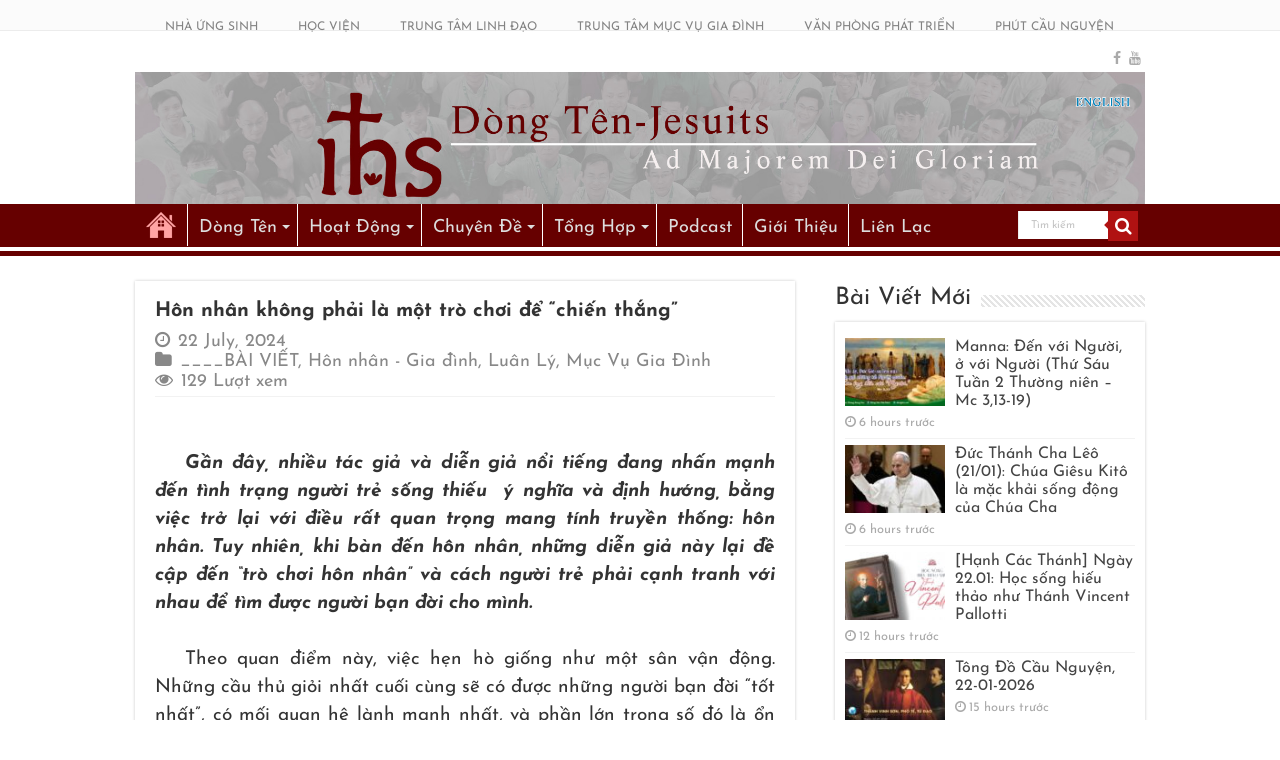

--- FILE ---
content_type: text/html; charset=UTF-8
request_url: https://dongten.net/hon-nhan-khong-phai-la-mot-tro-choi-de-chien-thang/
body_size: 34350
content:
<!DOCTYPE html>
<html lang="en-US" prefix="og: http://ogp.me/ns# fb: http://ogp.me/ns/fb#" prefix="og: http://ogp.me/ns#">
<head>
<meta charset="UTF-8" />
<link rel="profile" href="https://gmpg.org/xfn/11" />
<link rel="pingback" href="https://dongten.net/xmlrpc.php" />
<meta name='robots' content='index, follow, max-image-preview:large, max-snippet:-1, max-video-preview:-1' />
	<style>img:is([sizes="auto" i], [sizes^="auto," i]) { contain-intrinsic-size: 3000px 1500px }</style>
	
<!-- Google Tag Manager for WordPress by gtm4wp.com -->
<script data-cfasync="false" data-pagespeed-no-defer>
	var gtm4wp_datalayer_name = "dataLayer";
	var dataLayer = dataLayer || [];
</script>
<!-- End Google Tag Manager for WordPress by gtm4wp.com -->
	<!-- This site is optimized with the Yoast SEO plugin v26.7 - https://yoast.com/wordpress/plugins/seo/ -->
	<title>Hôn nhân không phải là một trò chơi để “chiến thắng” - Dòng Tên-Dòng Chúa Giêsu</title>
	<meta name="description" content="Tỉnh Dòng Phanxicô Xaviê - Dòng Tên Việt Nam - 19 đường 5 - Kp.2 - P.Linh Trung - Thủ Đức - Tp.HCM, thần học, triết học, tâm lý, kinh thánh, cầu nguyện, các vấn đề của cuộc sống, linh đạo, nhóm mục vụ, mục vụ..." />
	<link rel="canonical" href="https://dongten.net/hon-nhan-khong-phai-la-mot-tro-choi-de-chien-thang/" />
	<meta name="twitter:card" content="summary_large_image" />
	<meta name="twitter:title" content="Hôn nhân không phải là một trò chơi để “chiến thắng” - Dòng Tên-Dòng Chúa Giêsu" />
	<meta name="twitter:description" content="Tỉnh Dòng Phanxicô Xaviê - Dòng Tên Việt Nam - 19 đường 5 - Kp.2 - P.Linh Trung - Thủ Đức - Tp.HCM, thần học, triết học, tâm lý, kinh thánh, cầu nguyện, các vấn đề của cuộc sống, linh đạo, nhóm mục vụ, mục vụ..." />
	<meta name="twitter:image" content="https://dongten.net/wp-content/uploads/2024/07/mnn.png" />
	<meta name="twitter:label1" content="Written by" />
	<meta name="twitter:data1" content="Ngọc Gabriel" />
	<meta name="twitter:label2" content="Est. reading time" />
	<meta name="twitter:data2" content="11 minutes" />
	<script type="application/ld+json" class="yoast-schema-graph">{"@context":"https://schema.org","@graph":[{"@type":"Article","@id":"https://dongten.net/hon-nhan-khong-phai-la-mot-tro-choi-de-chien-thang/#article","isPartOf":{"@id":"https://dongten.net/hon-nhan-khong-phai-la-mot-tro-choi-de-chien-thang/"},"author":{"name":"Ngọc Gabriel","@id":"https://dongten.net/#/schema/person/105990f57c91c5dcd54a8ce87d37a643"},"headline":"Hôn nhân không phải là một trò chơi để “chiến thắng”","datePublished":"2024-07-22T10:24:16+00:00","dateModified":"2024-07-22T10:28:29+00:00","mainEntityOfPage":{"@id":"https://dongten.net/hon-nhan-khong-phai-la-mot-tro-choi-de-chien-thang/"},"wordCount":3490,"publisher":{"@id":"https://dongten.net/#organization"},"image":{"@id":"https://dongten.net/hon-nhan-khong-phai-la-mot-tro-choi-de-chien-thang/#primaryimage"},"thumbnailUrl":"https://dongten.net/wp-content/uploads/2024/07/mnn.png","keywords":["Công Giáo","hôn nhân","Hôn nhân gia đình","ơn gọi hôn nhân"],"articleSection":["____BÀI VIẾT","Hôn nhân - Gia đình","Luân Lý","Mục Vụ Gia Đình"],"inLanguage":"en-US"},{"@type":"WebPage","@id":"https://dongten.net/hon-nhan-khong-phai-la-mot-tro-choi-de-chien-thang/","url":"https://dongten.net/hon-nhan-khong-phai-la-mot-tro-choi-de-chien-thang/","name":"Hôn nhân không phải là một trò chơi để “chiến thắng” - Dòng Tên-Dòng Chúa Giêsu","isPartOf":{"@id":"https://dongten.net/#website"},"primaryImageOfPage":{"@id":"https://dongten.net/hon-nhan-khong-phai-la-mot-tro-choi-de-chien-thang/#primaryimage"},"image":{"@id":"https://dongten.net/hon-nhan-khong-phai-la-mot-tro-choi-de-chien-thang/#primaryimage"},"thumbnailUrl":"https://dongten.net/wp-content/uploads/2024/07/mnn.png","datePublished":"2024-07-22T10:24:16+00:00","dateModified":"2024-07-22T10:28:29+00:00","description":"Tỉnh Dòng Phanxicô Xaviê - Dòng Tên Việt Nam - 19 đường 5 - Kp.2 - P.Linh Trung - Thủ Đức - Tp.HCM, thần học, triết học, tâm lý, kinh thánh, cầu nguyện, các vấn đề của cuộc sống, linh đạo, nhóm mục vụ, mục vụ...","breadcrumb":{"@id":"https://dongten.net/hon-nhan-khong-phai-la-mot-tro-choi-de-chien-thang/#breadcrumb"},"inLanguage":"en-US","potentialAction":[{"@type":"ReadAction","target":["https://dongten.net/hon-nhan-khong-phai-la-mot-tro-choi-de-chien-thang/"]}]},{"@type":"ImageObject","inLanguage":"en-US","@id":"https://dongten.net/hon-nhan-khong-phai-la-mot-tro-choi-de-chien-thang/#primaryimage","url":"https://dongten.net/wp-content/uploads/2024/07/mnn.png","contentUrl":"https://dongten.net/wp-content/uploads/2024/07/mnn.png","width":2400,"height":1260},{"@type":"BreadcrumbList","@id":"https://dongten.net/hon-nhan-khong-phai-la-mot-tro-choi-de-chien-thang/#breadcrumb","itemListElement":[{"@type":"ListItem","position":1,"name":"Trang nhà","item":"https://dongten.net/"},{"@type":"ListItem","position":2,"name":"____BÀI VIẾT","item":"https://dongten.net/category/bai-viet/"},{"@type":"ListItem","position":3,"name":"Hôn nhân không phải là một trò chơi để “chiến thắng”"}]},{"@type":"WebSite","@id":"https://dongten.net/#website","url":"https://dongten.net/","name":"Dòng Tên-Dòng Chúa Giêsu","description":"Cho Vinh Danh Chúa Hơn","publisher":{"@id":"https://dongten.net/#organization"},"potentialAction":[{"@type":"SearchAction","target":{"@type":"EntryPoint","urlTemplate":"https://dongten.net/?s={search_term_string}"},"query-input":{"@type":"PropertyValueSpecification","valueRequired":true,"valueName":"search_term_string"}}],"inLanguage":"en-US"},{"@type":"Organization","@id":"https://dongten.net/#organization","name":"Dòng Tên Việt Nam","url":"https://dongten.net/","logo":{"@type":"ImageObject","inLanguage":"en-US","@id":"https://dongten.net/#/schema/logo/image/","url":"https://dongten.net/wp-content/uploads/2023/07/JESCOM-LOGO.png","contentUrl":"https://dongten.net/wp-content/uploads/2023/07/JESCOM-LOGO.png","width":1182,"height":1182,"caption":"Dòng Tên Việt Nam"},"image":{"@id":"https://dongten.net/#/schema/logo/image/"},"sameAs":["https://www.facebook.com/dongten","https://www.youtube.com/channel/UC5EI7PMVfyeBE5uCr2rFPBA"]},{"@type":"Person","@id":"https://dongten.net/#/schema/person/105990f57c91c5dcd54a8ce87d37a643","name":"Ngọc Gabriel","url":"https://dongten.net/author/ngoc-gabriel/"}]}</script>
	<!-- / Yoast SEO plugin. -->


<link rel='preconnect' href='//www.google-analytics.com' />
<link href='https://fonts.gstatic.com' crossorigin rel='preconnect' />
<link rel="alternate" type="application/rss+xml" title="Dòng Tên-Dòng Chúa Giêsu &raquo; Feed" href="https://dongten.net/feed/" />
<link rel="alternate" type="application/rss+xml" title="Dòng Tên-Dòng Chúa Giêsu &raquo; Comments Feed" href="https://dongten.net/comments/feed/" />
<link rel='stylesheet' id='tie-insta-style-css' href='https://dongten.net/wp-content/plugins/instanow/assets/style.css' type='text/css' media='all' />
<link rel='stylesheet' id='wp-block-library-css' href='https://dongten.net/wp-includes/css/dist/block-library/style.min.css' type='text/css' media='all' />
<style id='google-login-login-button-style-inline-css' type='text/css'>
.wp_google_login{clear:both;margin:40px auto 0}.wp_google_login.hidden{display:none}.wp_google_login__divider{position:relative;text-align:center}.wp_google_login__divider:before{background-color:#e1e2e2;content:"";height:1px;left:0;position:absolute;top:8px;width:100%}.wp_google_login__divider span{background-color:#fff;color:#e1e2e2;font-size:14px;padding-left:8px;padding-right:8px;position:relative;text-transform:uppercase;z-index:2}.wp_google_login__button-container{margin-top:10px}.wp_google_login__button{background-color:#fff;border:solid #ccced0;border-radius:4px;border-width:1px 1px 2px;box-sizing:border-box;color:#3d4145;cursor:pointer;display:block;font-size:14px;font-weight:500;line-height:25px;margin:0;outline:0;overflow:hidden;padding:10px 15px;text-align:center;text-decoration:none;text-overflow:ellipsis;width:100%}.wp_google_login__button:hover{color:#3d4145}.wp_google_login__google-icon{background:url(/wp-content/plugins/login-with-google/assets/build/blocks/login-button/../images/google_light.e4cbcb9b.png) no-repeat 50%;background-size:contain;display:inline-block;height:25px;margin-right:10px;vertical-align:middle;width:25px}

</style>
<style id='classic-theme-styles-inline-css' type='text/css'>
/*! This file is auto-generated */
.wp-block-button__link{color:#fff;background-color:#32373c;border-radius:9999px;box-shadow:none;text-decoration:none;padding:calc(.667em + 2px) calc(1.333em + 2px);font-size:1.125em}.wp-block-file__button{background:#32373c;color:#fff;text-decoration:none}
</style>
<style id='global-styles-inline-css' type='text/css'>
:root{--wp--preset--aspect-ratio--square: 1;--wp--preset--aspect-ratio--4-3: 4/3;--wp--preset--aspect-ratio--3-4: 3/4;--wp--preset--aspect-ratio--3-2: 3/2;--wp--preset--aspect-ratio--2-3: 2/3;--wp--preset--aspect-ratio--16-9: 16/9;--wp--preset--aspect-ratio--9-16: 9/16;--wp--preset--color--black: #000000;--wp--preset--color--cyan-bluish-gray: #abb8c3;--wp--preset--color--white: #ffffff;--wp--preset--color--pale-pink: #f78da7;--wp--preset--color--vivid-red: #cf2e2e;--wp--preset--color--luminous-vivid-orange: #ff6900;--wp--preset--color--luminous-vivid-amber: #fcb900;--wp--preset--color--light-green-cyan: #7bdcb5;--wp--preset--color--vivid-green-cyan: #00d084;--wp--preset--color--pale-cyan-blue: #8ed1fc;--wp--preset--color--vivid-cyan-blue: #0693e3;--wp--preset--color--vivid-purple: #9b51e0;--wp--preset--gradient--vivid-cyan-blue-to-vivid-purple: linear-gradient(135deg,rgba(6,147,227,1) 0%,rgb(155,81,224) 100%);--wp--preset--gradient--light-green-cyan-to-vivid-green-cyan: linear-gradient(135deg,rgb(122,220,180) 0%,rgb(0,208,130) 100%);--wp--preset--gradient--luminous-vivid-amber-to-luminous-vivid-orange: linear-gradient(135deg,rgba(252,185,0,1) 0%,rgba(255,105,0,1) 100%);--wp--preset--gradient--luminous-vivid-orange-to-vivid-red: linear-gradient(135deg,rgba(255,105,0,1) 0%,rgb(207,46,46) 100%);--wp--preset--gradient--very-light-gray-to-cyan-bluish-gray: linear-gradient(135deg,rgb(238,238,238) 0%,rgb(169,184,195) 100%);--wp--preset--gradient--cool-to-warm-spectrum: linear-gradient(135deg,rgb(74,234,220) 0%,rgb(151,120,209) 20%,rgb(207,42,186) 40%,rgb(238,44,130) 60%,rgb(251,105,98) 80%,rgb(254,248,76) 100%);--wp--preset--gradient--blush-light-purple: linear-gradient(135deg,rgb(255,206,236) 0%,rgb(152,150,240) 100%);--wp--preset--gradient--blush-bordeaux: linear-gradient(135deg,rgb(254,205,165) 0%,rgb(254,45,45) 50%,rgb(107,0,62) 100%);--wp--preset--gradient--luminous-dusk: linear-gradient(135deg,rgb(255,203,112) 0%,rgb(199,81,192) 50%,rgb(65,88,208) 100%);--wp--preset--gradient--pale-ocean: linear-gradient(135deg,rgb(255,245,203) 0%,rgb(182,227,212) 50%,rgb(51,167,181) 100%);--wp--preset--gradient--electric-grass: linear-gradient(135deg,rgb(202,248,128) 0%,rgb(113,206,126) 100%);--wp--preset--gradient--midnight: linear-gradient(135deg,rgb(2,3,129) 0%,rgb(40,116,252) 100%);--wp--preset--font-size--small: 13px;--wp--preset--font-size--medium: 20px;--wp--preset--font-size--large: 36px;--wp--preset--font-size--x-large: 42px;--wp--preset--font-family--josefin-sans: Josefin Sans;--wp--preset--spacing--20: 0.44rem;--wp--preset--spacing--30: 0.67rem;--wp--preset--spacing--40: 1rem;--wp--preset--spacing--50: 1.5rem;--wp--preset--spacing--60: 2.25rem;--wp--preset--spacing--70: 3.38rem;--wp--preset--spacing--80: 5.06rem;--wp--preset--shadow--natural: 6px 6px 9px rgba(0, 0, 0, 0.2);--wp--preset--shadow--deep: 12px 12px 50px rgba(0, 0, 0, 0.4);--wp--preset--shadow--sharp: 6px 6px 0px rgba(0, 0, 0, 0.2);--wp--preset--shadow--outlined: 6px 6px 0px -3px rgba(255, 255, 255, 1), 6px 6px rgba(0, 0, 0, 1);--wp--preset--shadow--crisp: 6px 6px 0px rgba(0, 0, 0, 1);}:where(.is-layout-flex){gap: 0.5em;}:where(.is-layout-grid){gap: 0.5em;}body .is-layout-flex{display: flex;}.is-layout-flex{flex-wrap: wrap;align-items: center;}.is-layout-flex > :is(*, div){margin: 0;}body .is-layout-grid{display: grid;}.is-layout-grid > :is(*, div){margin: 0;}:where(.wp-block-columns.is-layout-flex){gap: 2em;}:where(.wp-block-columns.is-layout-grid){gap: 2em;}:where(.wp-block-post-template.is-layout-flex){gap: 1.25em;}:where(.wp-block-post-template.is-layout-grid){gap: 1.25em;}.has-black-color{color: var(--wp--preset--color--black) !important;}.has-cyan-bluish-gray-color{color: var(--wp--preset--color--cyan-bluish-gray) !important;}.has-white-color{color: var(--wp--preset--color--white) !important;}.has-pale-pink-color{color: var(--wp--preset--color--pale-pink) !important;}.has-vivid-red-color{color: var(--wp--preset--color--vivid-red) !important;}.has-luminous-vivid-orange-color{color: var(--wp--preset--color--luminous-vivid-orange) !important;}.has-luminous-vivid-amber-color{color: var(--wp--preset--color--luminous-vivid-amber) !important;}.has-light-green-cyan-color{color: var(--wp--preset--color--light-green-cyan) !important;}.has-vivid-green-cyan-color{color: var(--wp--preset--color--vivid-green-cyan) !important;}.has-pale-cyan-blue-color{color: var(--wp--preset--color--pale-cyan-blue) !important;}.has-vivid-cyan-blue-color{color: var(--wp--preset--color--vivid-cyan-blue) !important;}.has-vivid-purple-color{color: var(--wp--preset--color--vivid-purple) !important;}.has-black-background-color{background-color: var(--wp--preset--color--black) !important;}.has-cyan-bluish-gray-background-color{background-color: var(--wp--preset--color--cyan-bluish-gray) !important;}.has-white-background-color{background-color: var(--wp--preset--color--white) !important;}.has-pale-pink-background-color{background-color: var(--wp--preset--color--pale-pink) !important;}.has-vivid-red-background-color{background-color: var(--wp--preset--color--vivid-red) !important;}.has-luminous-vivid-orange-background-color{background-color: var(--wp--preset--color--luminous-vivid-orange) !important;}.has-luminous-vivid-amber-background-color{background-color: var(--wp--preset--color--luminous-vivid-amber) !important;}.has-light-green-cyan-background-color{background-color: var(--wp--preset--color--light-green-cyan) !important;}.has-vivid-green-cyan-background-color{background-color: var(--wp--preset--color--vivid-green-cyan) !important;}.has-pale-cyan-blue-background-color{background-color: var(--wp--preset--color--pale-cyan-blue) !important;}.has-vivid-cyan-blue-background-color{background-color: var(--wp--preset--color--vivid-cyan-blue) !important;}.has-vivid-purple-background-color{background-color: var(--wp--preset--color--vivid-purple) !important;}.has-black-border-color{border-color: var(--wp--preset--color--black) !important;}.has-cyan-bluish-gray-border-color{border-color: var(--wp--preset--color--cyan-bluish-gray) !important;}.has-white-border-color{border-color: var(--wp--preset--color--white) !important;}.has-pale-pink-border-color{border-color: var(--wp--preset--color--pale-pink) !important;}.has-vivid-red-border-color{border-color: var(--wp--preset--color--vivid-red) !important;}.has-luminous-vivid-orange-border-color{border-color: var(--wp--preset--color--luminous-vivid-orange) !important;}.has-luminous-vivid-amber-border-color{border-color: var(--wp--preset--color--luminous-vivid-amber) !important;}.has-light-green-cyan-border-color{border-color: var(--wp--preset--color--light-green-cyan) !important;}.has-vivid-green-cyan-border-color{border-color: var(--wp--preset--color--vivid-green-cyan) !important;}.has-pale-cyan-blue-border-color{border-color: var(--wp--preset--color--pale-cyan-blue) !important;}.has-vivid-cyan-blue-border-color{border-color: var(--wp--preset--color--vivid-cyan-blue) !important;}.has-vivid-purple-border-color{border-color: var(--wp--preset--color--vivid-purple) !important;}.has-vivid-cyan-blue-to-vivid-purple-gradient-background{background: var(--wp--preset--gradient--vivid-cyan-blue-to-vivid-purple) !important;}.has-light-green-cyan-to-vivid-green-cyan-gradient-background{background: var(--wp--preset--gradient--light-green-cyan-to-vivid-green-cyan) !important;}.has-luminous-vivid-amber-to-luminous-vivid-orange-gradient-background{background: var(--wp--preset--gradient--luminous-vivid-amber-to-luminous-vivid-orange) !important;}.has-luminous-vivid-orange-to-vivid-red-gradient-background{background: var(--wp--preset--gradient--luminous-vivid-orange-to-vivid-red) !important;}.has-very-light-gray-to-cyan-bluish-gray-gradient-background{background: var(--wp--preset--gradient--very-light-gray-to-cyan-bluish-gray) !important;}.has-cool-to-warm-spectrum-gradient-background{background: var(--wp--preset--gradient--cool-to-warm-spectrum) !important;}.has-blush-light-purple-gradient-background{background: var(--wp--preset--gradient--blush-light-purple) !important;}.has-blush-bordeaux-gradient-background{background: var(--wp--preset--gradient--blush-bordeaux) !important;}.has-luminous-dusk-gradient-background{background: var(--wp--preset--gradient--luminous-dusk) !important;}.has-pale-ocean-gradient-background{background: var(--wp--preset--gradient--pale-ocean) !important;}.has-electric-grass-gradient-background{background: var(--wp--preset--gradient--electric-grass) !important;}.has-midnight-gradient-background{background: var(--wp--preset--gradient--midnight) !important;}.has-small-font-size{font-size: var(--wp--preset--font-size--small) !important;}.has-medium-font-size{font-size: var(--wp--preset--font-size--medium) !important;}.has-large-font-size{font-size: var(--wp--preset--font-size--large) !important;}.has-x-large-font-size{font-size: var(--wp--preset--font-size--x-large) !important;}.has-josefin-sans-font-family{font-family: var(--wp--preset--font-family--josefin-sans) !important;}
:where(.wp-block-post-template.is-layout-flex){gap: 1.25em;}:where(.wp-block-post-template.is-layout-grid){gap: 1.25em;}
:where(.wp-block-columns.is-layout-flex){gap: 2em;}:where(.wp-block-columns.is-layout-grid){gap: 2em;}
:root :where(.wp-block-pullquote){font-size: 1.5em;line-height: 1.6;}
</style>
<link rel='stylesheet' id='taqyeem-buttons-style-css' href='https://dongten.net/wp-content/plugins/taqyeem-buttons/assets/style.css' type='text/css' media='all' />
<link rel='stylesheet' id='taqyeem-style-css' href='https://dongten.net/wp-content/plugins/taqyeem/style.css' type='text/css' media='all' />
<link rel='stylesheet' id='tie-style-css' href='https://dongten.net/wp-content/themes/sahifa/style.css' type='text/css' media='all' />
<link rel='stylesheet' id='arpw-style-css' href='https://dongten.net/wp-content/plugins/advanced-random-posts-widget/assets/css/arpw-frontend.css' type='text/css' media='all' />
<link rel='stylesheet' id='__EPYT__style-css' href='https://dongten.net/wp-content/plugins/youtube-embed-plus/styles/ytprefs.min.css' type='text/css' media='all' />
<style id='__EPYT__style-inline-css' type='text/css'>

                .epyt-gallery-thumb {
                        width: 25%;
                }
                
</style>
<script type="text/javascript" src="https://dongten.net/wp-content/plugins/jquery-updater/js/jquery-3.7.1.min.js" id="jquery-core-js"></script>
<script type="text/javascript" src="https://dongten.net/wp-content/plugins/jquery-updater/js/jquery-migrate-3.5.2.min.js" id="jquery-migrate-js"></script>
<script type="text/javascript" id="3d-flip-book-client-locale-loader-js-extra">
/* <![CDATA[ */
var FB3D_CLIENT_LOCALE = {"ajaxurl":"https:\/\/dongten.net\/wp-admin\/admin-ajax.php","dictionary":{"Table of contents":"Table of contents","Close":"Close","Bookmarks":"Bookmarks","Thumbnails":"Thumbnails","Search":"Search","Share":"Share","Facebook":"Facebook","Twitter":"Twitter","Email":"Email","Play":"Play","Previous page":"Previous page","Next page":"Next page","Zoom in":"Zoom in","Zoom out":"Zoom out","Fit view":"Fit view","Auto play":"Auto play","Full screen":"Full screen","More":"More","Smart pan":"Smart pan","Single page":"Single page","Sounds":"Sounds","Stats":"Stats","Print":"Print","Download":"Download","Goto first page":"Goto first page","Goto last page":"Goto last page"},"images":"https:\/\/dongten.net\/wp-content\/plugins\/interactive-3d-flipbook-powered-physics-engine\/assets\/images\/","jsData":{"urls":[],"posts":{"ids_mis":[],"ids":[]},"pages":[],"firstPages":[],"bookCtrlProps":[],"bookTemplates":[]},"key":"3d-flip-book","pdfJS":{"pdfJsLib":"https:\/\/dongten.net\/wp-content\/plugins\/interactive-3d-flipbook-powered-physics-engine\/assets\/js\/pdf.min.js?ver=4.3.136","pdfJsWorker":"https:\/\/dongten.net\/wp-content\/plugins\/interactive-3d-flipbook-powered-physics-engine\/assets\/js\/pdf.worker.js?ver=4.3.136","stablePdfJsLib":"https:\/\/dongten.net\/wp-content\/plugins\/interactive-3d-flipbook-powered-physics-engine\/assets\/js\/stable\/pdf.min.js?ver=2.5.207","stablePdfJsWorker":"https:\/\/dongten.net\/wp-content\/plugins\/interactive-3d-flipbook-powered-physics-engine\/assets\/js\/stable\/pdf.worker.js?ver=2.5.207","pdfJsCMapUrl":"https:\/\/dongten.net\/wp-content\/plugins\/interactive-3d-flipbook-powered-physics-engine\/assets\/cmaps\/"},"cacheurl":"https:\/\/dongten.net\/wp-content\/uploads\/3d-flip-book\/cache\/","pluginsurl":"https:\/\/dongten.net\/wp-content\/plugins\/","pluginurl":"https:\/\/dongten.net\/wp-content\/plugins\/interactive-3d-flipbook-powered-physics-engine\/","thumbnailSize":{"width":"150","height":"150"},"version":"1.16.17"};
/* ]]> */
</script>
<script type="text/javascript" src="https://dongten.net/wp-content/plugins/interactive-3d-flipbook-powered-physics-engine/assets/js/client-locale-loader.js" id="3d-flip-book-client-locale-loader-js" async="async" data-wp-strategy="async"></script>
<script type="text/javascript" src="https://dongten.net/wp-content/plugins/taqyeem/js/tie.js" id="taqyeem-main-js"></script>
<script type="text/javascript" id="__ytprefs__-js-extra">
/* <![CDATA[ */
var _EPYT_ = {"ajaxurl":"https:\/\/dongten.net\/wp-admin\/admin-ajax.php","security":"0238067b42","gallery_scrolloffset":"10","eppathtoscripts":"https:\/\/dongten.net\/wp-content\/plugins\/youtube-embed-plus\/scripts\/","eppath":"https:\/\/dongten.net\/wp-content\/plugins\/youtube-embed-plus\/","epresponsiveselector":"[\"iframe.__youtube_prefs_widget__\"]","epdovol":"1","version":"14.2.4","evselector":"iframe.__youtube_prefs__[src], iframe[src*=\"youtube.com\/embed\/\"], iframe[src*=\"youtube-nocookie.com\/embed\/\"]","ajax_compat":"","maxres_facade":"eager","ytapi_load":"always","pause_others":"","stopMobileBuffer":"1","facade_mode":"1","not_live_on_channel":""};
/* ]]> */
</script>
<script type="text/javascript" src="https://dongten.net/wp-content/plugins/youtube-embed-plus/scripts/ytprefs.min.js" id="__ytprefs__-js"></script>
<link rel="https://api.w.org/" href="https://dongten.net/wp-json/" /><link rel="alternate" title="JSON" type="application/json" href="https://dongten.net/wp-json/wp/v2/posts/136493" /><link rel="EditURI" type="application/rsd+xml" title="RSD" href="https://dongten.net/xmlrpc.php?rsd" />
<meta name="generator" content="WordPress 6.7.4" />
<link rel='shortlink' href='https://dongten.net/?p=136493' />
<link rel="alternate" title="oEmbed (JSON)" type="application/json+oembed" href="https://dongten.net/wp-json/oembed/1.0/embed?url=https%3A%2F%2Fdongten.net%2Fhon-nhan-khong-phai-la-mot-tro-choi-de-chien-thang%2F" />
<link rel="alternate" title="oEmbed (XML)" type="text/xml+oembed" href="https://dongten.net/wp-json/oembed/1.0/embed?url=https%3A%2F%2Fdongten.net%2Fhon-nhan-khong-phai-la-mot-tro-choi-de-chien-thang%2F&#038;format=xml" />
<!-- HFCM by 99 Robots - Snippet # 1: Google Tag Manager Header -->
<!-- Google Tag Manager -->
<script>(function(w,d,s,l,i){w[l]=w[l]||[];w[l].push({'gtm.start':
new Date().getTime(),event:'gtm.js'});var f=d.getElementsByTagName(s)[0],
j=d.createElement(s),dl=l!='dataLayer'?'&l='+l:'';j.async=true;j.src=
'https://www.googletagmanager.com/gtm.js?id='+i+dl;f.parentNode.insertBefore(j,f);
})(window,document,'script','dataLayer','GTM-KMHL3VRL');</script>
<!-- End Google Tag Manager -->
<!-- /end HFCM by 99 Robots -->
<script type='text/javascript'>
/* <![CDATA[ */
var taqyeem = {"ajaxurl":"https://dongten.net/wp-admin/admin-ajax.php" , "your_rating":"Your Rating:"};
/* ]]> */
</script>
<style type="text/css" media="screen">

</style>

<!-- Google Tag Manager for WordPress by gtm4wp.com -->
<!-- GTM Container placement set to off -->
<script data-cfasync="false" data-pagespeed-no-defer>
	var dataLayer_content = {"visitorLoginState":"logged-out","visitorType":"visitor-logged-out","visitorEmail":"","visitorEmailHash":"","visitorUsername":"","pageTitle":"Hôn nhân không phải là một trò chơi để “chiến thắng” - Dòng Tên-Dòng Chúa Giêsu","pagePostType":"post","pagePostType2":"single-post","pageCategory":["bai-viet","hon-nhan-gia-dinh","luan-ly","muc-vu-gia-dinh"],"pageAttributes":["cong-giao","hon-nhan","hon-nhan-gia-dinh","on-goi-hon-nhan"],"pagePostAuthor":"Ngọc Gabriel","pagePostDate":"22 July, 2024","pagePostDateYear":2024,"pagePostDateMonth":7,"pagePostDateDay":22,"pagePostDateDayName":"Monday","pagePostDateHour":17,"pagePostDateMinute":24,"pagePostDateIso":"2024-07-22T17:24:16+07:00","pagePostDateUnix":1721669056,"pagePostTerms":{"category":["____BÀI VIẾT","Hôn nhân - Gia đình","Luân Lý","Mục Vụ Gia Đình"],"post_tag":["Công Giáo","hôn nhân","Hôn nhân gia đình","ơn gọi hôn nhân"],"meta":{"tie_sidebar_pos":"default","tie_views":128}},"browserName":"","browserVersion":"","browserEngineName":"","browserEngineVersion":"","osName":"","osVersion":"","deviceType":"bot","deviceManufacturer":"","deviceModel":"","postCountOnPage":1,"postCountTotal":1,"postFormat":"standard"};
	dataLayer.push( dataLayer_content );
</script>
<script data-cfasync="false" data-pagespeed-no-defer>
	console.warn && console.warn("[GTM4WP] Google Tag Manager container code placement set to OFF !!!");
	console.warn && console.warn("[GTM4WP] Data layer codes are active but GTM container must be loaded using custom coding !!!");
</script>
<!-- End Google Tag Manager for WordPress by gtm4wp.com --><link rel="shortcut icon" href="https://dongten.net/wp-content/uploads/2021/08/favico.png" title="Favicon" />
<!--[if IE]>
<script type="text/javascript">jQuery(document).ready(function (){ jQuery(".menu-item").has("ul").children("a").attr("aria-haspopup", "true");});</script>
<![endif]-->
<!--[if lt IE 9]>
<script src="https://dongten.net/wp-content/themes/sahifa/js/html5.js"></script>
<script src="https://dongten.net/wp-content/themes/sahifa/js/selectivizr-min.js"></script>
<![endif]-->
<!--[if IE 9]>
<link rel="stylesheet" type="text/css" media="all" href="https://dongten.net/wp-content/themes/sahifa/css/ie9.css" />
<![endif]-->
<!--[if IE 8]>
<link rel="stylesheet" type="text/css" media="all" href="https://dongten.net/wp-content/themes/sahifa/css/ie8.css" />
<![endif]-->
<!--[if IE 7]>
<link rel="stylesheet" type="text/css" media="all" href="https://dongten.net/wp-content/themes/sahifa/css/ie7.css" />
<![endif]-->


<meta name="viewport" content="width=device-width, initial-scale=1.0" />
<link rel="apple-touch-icon-precomposed" sizes="144x144" href="https://dongten.net/wp-content/uploads/2021/08/favico.png" />
<link rel="apple-touch-icon-precomposed" sizes="120x120" href="https://dongten.net/wp-content/uploads/2021/08/favico.png" />
<link rel="apple-touch-icon-precomposed" sizes="72x72" href="https://dongten.net/wp-content/uploads/2021/08/favico.png" />
<link rel="apple-touch-icon-precomposed" href="https://dongten.net/wp-content/uploads/2021/08/favico.png" />



<style type="text/css" media="screen">

body{
	font-family: 'Josefin Sans';
	font-size : 16px;
}

.logo h1 a, .logo h2 a{
	font-family: 'Josefin Sans';
	font-size : 25px;
}

.logo span{
	font-family: 'Josefin Sans';
	font-size : 19px;
}

.top-nav, .top-nav ul li a {
	font-family: 'Josefin Sans';
	font-size : 12px;
}

#main-nav, #main-nav ul li a{
	font-family: 'Josefin Sans';
	font-size : 18px;
}

.breaking-news span.breaking-news-title{
	font-family: 'Josefin Sans';
	font-size : 19px;
}

.page-title{
	font-family: 'Josefin Sans';
	font-size : 19px;
}

.post-title{
	font-family: 'Josefin Sans';
	font-size : 20px;
}

h2.post-box-title, h2.post-box-title a{
	font-family: 'Josefin Sans';
	font-size : 19px;
}

h3.post-box-title, h3.post-box-title a{
	font-family: 'Josefin Sans';
	font-size : 17px;
}

p.post-meta, p.post-meta a{
	font-family: 'Josefin Sans';
	font-size : 18px;
}

body.single .entry, body.page .entry{
	font-family: 'Josefin Sans';
	font-size : 19px;
}

blockquote p{
	font-family: 'Josefin Sans';
	color :#123794;
	font-size : 31px;
	font-weight: 800;
	font-style: italic;
}

.widget-top h4, .widget-top h4 a{
	font-family: 'Josefin Sans';
	font-size : 24px;
}

.footer-widget-top h4, .footer-widget-top h4 a{
	font-family: 'Josefin Sans';
	font-size : 16px;
}

#featured-posts .featured-title h2 a{
	font-family: 'Josefin Sans';
	font-size : 19px;
}

.ei-title h2, .slider-caption h2 a, .content .slider-caption h2 a, .slider-caption h2, .content .slider-caption h2, .content .ei-title h2{
	font-family: 'Josefin Sans';
	font-size : 19px;
}

.cat-box-title h2, .cat-box-title h2 a, .block-head h3, #respond h3, #comments-title, h2.review-box-header, .woocommerce-tabs .entry-content h2, .woocommerce .related.products h2, .entry .woocommerce h2, .woocommerce-billing-fields h3, .woocommerce-shipping-fields h3, #order_review_heading, #bbpress-forums fieldset.bbp-form legend, #buddypress .item-body h4, #buddypress #item-body h4{
	font-family: 'Josefin Sans';
	font-size : 20px;
}

::-webkit-scrollbar {
	width: 8px;
	height:8px;
}

#main-nav,
.cat-box-content,
#sidebar .widget-container,
.post-listing,
#commentform {
	border-bottom-color: #660000;
}

.search-block .search-button,
#topcontrol,
#main-nav ul li.current-menu-item a,
#main-nav ul li.current-menu-item a:hover,
#main-nav ul li.current_page_parent a,
#main-nav ul li.current_page_parent a:hover,
#main-nav ul li.current-menu-parent a,
#main-nav ul li.current-menu-parent a:hover,
#main-nav ul li.current-page-ancestor a,
#main-nav ul li.current-page-ancestor a:hover,
.pagination span.current,
.share-post span.share-text,
.flex-control-paging li a.flex-active,
.ei-slider-thumbs li.ei-slider-element,
.review-percentage .review-item span span,
.review-final-score,
.button,
a.button,
a.more-link,
#main-content input[type="submit"],
.form-submit #submit,
#login-form .login-button,
.widget-feedburner .feedburner-subscribe,
input[type="submit"],
#buddypress button,
#buddypress a.button,
#buddypress input[type=submit],
#buddypress input[type=reset],
#buddypress ul.button-nav li a,
#buddypress div.generic-button a,
#buddypress .comment-reply-link,
#buddypress div.item-list-tabs ul li a span,
#buddypress div.item-list-tabs ul li.selected a,
#buddypress div.item-list-tabs ul li.current a,
#buddypress #members-directory-form div.item-list-tabs ul li.selected span,
#members-list-options a.selected,
#groups-list-options a.selected,
body.dark-skin #buddypress div.item-list-tabs ul li a span,
body.dark-skin #buddypress div.item-list-tabs ul li.selected a,
body.dark-skin #buddypress div.item-list-tabs ul li.current a,
body.dark-skin #members-list-options a.selected,
body.dark-skin #groups-list-options a.selected,
.search-block-large .search-button,
#featured-posts .flex-next:hover,
#featured-posts .flex-prev:hover,
a.tie-cart span.shooping-count,
.woocommerce span.onsale,
.woocommerce-page span.onsale ,
.woocommerce .widget_price_filter .ui-slider .ui-slider-handle,
.woocommerce-page .widget_price_filter .ui-slider .ui-slider-handle,
#check-also-close,
a.post-slideshow-next,
a.post-slideshow-prev,
.widget_price_filter .ui-slider .ui-slider-handle,
.quantity .minus:hover,
.quantity .plus:hover,
.mejs-container .mejs-controls .mejs-time-rail .mejs-time-current,
#reading-position-indicator  {
	background-color:#660000;
}

::-webkit-scrollbar-thumb{
	background-color:#660000 !important;
}

#theme-footer,
#theme-header,
.top-nav ul li.current-menu-item:before,
#main-nav .menu-sub-content ,
#main-nav ul ul,
#check-also-box {
	border-top-color: #660000;
}

.search-block:after {
	border-right-color:#660000;
}

body.rtl .search-block:after {
	border-left-color:#660000;
}

#main-nav ul > li.menu-item-has-children:hover > a:after,
#main-nav ul > li.mega-menu:hover > a:after {
	border-color:transparent transparent #660000;
}

.widget.timeline-posts li a:hover,
.widget.timeline-posts li a:hover span.tie-date {
	color: #660000;
}

.widget.timeline-posts li a:hover span.tie-date:before {
	background: #660000;
	border-color: #660000;
}

#order_review,
#order_review_heading {
	border-color: #660000;
}


body{
	background-color:#ffffff !important; 
		background-repeat:repeat !important; 
	background-attachment:scroll !important; 
	}
	
</style>

<link rel="icon" href="https://dongten.net/wp-content/uploads/2020/03/cropped-Logo-32x32.png" sizes="32x32" />
<link rel="icon" href="https://dongten.net/wp-content/uploads/2020/03/cropped-Logo-192x192.png" sizes="192x192" />
<link rel="apple-touch-icon" href="https://dongten.net/wp-content/uploads/2020/03/cropped-Logo-180x180.png" />
<meta name="msapplication-TileImage" content="https://dongten.net/wp-content/uploads/2020/03/cropped-Logo-270x270.png" />
	<!-- Fonts Plugin CSS - https://fontsplugin.com/ -->
	<style>
		/* Cached: January 21, 2026 at 3:01pm */
/* vietnamese */
@font-face {
  font-family: 'Josefin Sans';
  font-style: italic;
  font-weight: 100;
  font-display: swap;
  src: url(https://fonts.gstatic.com/s/josefinsans/v34/Qw3EZQNVED7rKGKxtqIqX5EUCEx1XHgciw.woff2) format('woff2');
  unicode-range: U+0102-0103, U+0110-0111, U+0128-0129, U+0168-0169, U+01A0-01A1, U+01AF-01B0, U+0300-0301, U+0303-0304, U+0308-0309, U+0323, U+0329, U+1EA0-1EF9, U+20AB;
}
/* latin-ext */
@font-face {
  font-family: 'Josefin Sans';
  font-style: italic;
  font-weight: 100;
  font-display: swap;
  src: url(https://fonts.gstatic.com/s/josefinsans/v34/Qw3EZQNVED7rKGKxtqIqX5EUCEx0XHgciw.woff2) format('woff2');
  unicode-range: U+0100-02BA, U+02BD-02C5, U+02C7-02CC, U+02CE-02D7, U+02DD-02FF, U+0304, U+0308, U+0329, U+1D00-1DBF, U+1E00-1E9F, U+1EF2-1EFF, U+2020, U+20A0-20AB, U+20AD-20C0, U+2113, U+2C60-2C7F, U+A720-A7FF;
}
/* latin */
@font-face {
  font-family: 'Josefin Sans';
  font-style: italic;
  font-weight: 100;
  font-display: swap;
  src: url(https://fonts.gstatic.com/s/josefinsans/v34/Qw3EZQNVED7rKGKxtqIqX5EUCEx6XHg.woff2) format('woff2');
  unicode-range: U+0000-00FF, U+0131, U+0152-0153, U+02BB-02BC, U+02C6, U+02DA, U+02DC, U+0304, U+0308, U+0329, U+2000-206F, U+20AC, U+2122, U+2191, U+2193, U+2212, U+2215, U+FEFF, U+FFFD;
}
/* vietnamese */
@font-face {
  font-family: 'Josefin Sans';
  font-style: italic;
  font-weight: 200;
  font-display: swap;
  src: url(https://fonts.gstatic.com/s/josefinsans/v34/Qw3EZQNVED7rKGKxtqIqX5EUCEx1XHgciw.woff2) format('woff2');
  unicode-range: U+0102-0103, U+0110-0111, U+0128-0129, U+0168-0169, U+01A0-01A1, U+01AF-01B0, U+0300-0301, U+0303-0304, U+0308-0309, U+0323, U+0329, U+1EA0-1EF9, U+20AB;
}
/* latin-ext */
@font-face {
  font-family: 'Josefin Sans';
  font-style: italic;
  font-weight: 200;
  font-display: swap;
  src: url(https://fonts.gstatic.com/s/josefinsans/v34/Qw3EZQNVED7rKGKxtqIqX5EUCEx0XHgciw.woff2) format('woff2');
  unicode-range: U+0100-02BA, U+02BD-02C5, U+02C7-02CC, U+02CE-02D7, U+02DD-02FF, U+0304, U+0308, U+0329, U+1D00-1DBF, U+1E00-1E9F, U+1EF2-1EFF, U+2020, U+20A0-20AB, U+20AD-20C0, U+2113, U+2C60-2C7F, U+A720-A7FF;
}
/* latin */
@font-face {
  font-family: 'Josefin Sans';
  font-style: italic;
  font-weight: 200;
  font-display: swap;
  src: url(https://fonts.gstatic.com/s/josefinsans/v34/Qw3EZQNVED7rKGKxtqIqX5EUCEx6XHg.woff2) format('woff2');
  unicode-range: U+0000-00FF, U+0131, U+0152-0153, U+02BB-02BC, U+02C6, U+02DA, U+02DC, U+0304, U+0308, U+0329, U+2000-206F, U+20AC, U+2122, U+2191, U+2193, U+2212, U+2215, U+FEFF, U+FFFD;
}
/* vietnamese */
@font-face {
  font-family: 'Josefin Sans';
  font-style: italic;
  font-weight: 300;
  font-display: swap;
  src: url(https://fonts.gstatic.com/s/josefinsans/v34/Qw3EZQNVED7rKGKxtqIqX5EUCEx1XHgciw.woff2) format('woff2');
  unicode-range: U+0102-0103, U+0110-0111, U+0128-0129, U+0168-0169, U+01A0-01A1, U+01AF-01B0, U+0300-0301, U+0303-0304, U+0308-0309, U+0323, U+0329, U+1EA0-1EF9, U+20AB;
}
/* latin-ext */
@font-face {
  font-family: 'Josefin Sans';
  font-style: italic;
  font-weight: 300;
  font-display: swap;
  src: url(https://fonts.gstatic.com/s/josefinsans/v34/Qw3EZQNVED7rKGKxtqIqX5EUCEx0XHgciw.woff2) format('woff2');
  unicode-range: U+0100-02BA, U+02BD-02C5, U+02C7-02CC, U+02CE-02D7, U+02DD-02FF, U+0304, U+0308, U+0329, U+1D00-1DBF, U+1E00-1E9F, U+1EF2-1EFF, U+2020, U+20A0-20AB, U+20AD-20C0, U+2113, U+2C60-2C7F, U+A720-A7FF;
}
/* latin */
@font-face {
  font-family: 'Josefin Sans';
  font-style: italic;
  font-weight: 300;
  font-display: swap;
  src: url(https://fonts.gstatic.com/s/josefinsans/v34/Qw3EZQNVED7rKGKxtqIqX5EUCEx6XHg.woff2) format('woff2');
  unicode-range: U+0000-00FF, U+0131, U+0152-0153, U+02BB-02BC, U+02C6, U+02DA, U+02DC, U+0304, U+0308, U+0329, U+2000-206F, U+20AC, U+2122, U+2191, U+2193, U+2212, U+2215, U+FEFF, U+FFFD;
}
/* vietnamese */
@font-face {
  font-family: 'Josefin Sans';
  font-style: italic;
  font-weight: 400;
  font-display: swap;
  src: url(https://fonts.gstatic.com/s/josefinsans/v34/Qw3EZQNVED7rKGKxtqIqX5EUCEx1XHgciw.woff2) format('woff2');
  unicode-range: U+0102-0103, U+0110-0111, U+0128-0129, U+0168-0169, U+01A0-01A1, U+01AF-01B0, U+0300-0301, U+0303-0304, U+0308-0309, U+0323, U+0329, U+1EA0-1EF9, U+20AB;
}
/* latin-ext */
@font-face {
  font-family: 'Josefin Sans';
  font-style: italic;
  font-weight: 400;
  font-display: swap;
  src: url(https://fonts.gstatic.com/s/josefinsans/v34/Qw3EZQNVED7rKGKxtqIqX5EUCEx0XHgciw.woff2) format('woff2');
  unicode-range: U+0100-02BA, U+02BD-02C5, U+02C7-02CC, U+02CE-02D7, U+02DD-02FF, U+0304, U+0308, U+0329, U+1D00-1DBF, U+1E00-1E9F, U+1EF2-1EFF, U+2020, U+20A0-20AB, U+20AD-20C0, U+2113, U+2C60-2C7F, U+A720-A7FF;
}
/* latin */
@font-face {
  font-family: 'Josefin Sans';
  font-style: italic;
  font-weight: 400;
  font-display: swap;
  src: url(https://fonts.gstatic.com/s/josefinsans/v34/Qw3EZQNVED7rKGKxtqIqX5EUCEx6XHg.woff2) format('woff2');
  unicode-range: U+0000-00FF, U+0131, U+0152-0153, U+02BB-02BC, U+02C6, U+02DA, U+02DC, U+0304, U+0308, U+0329, U+2000-206F, U+20AC, U+2122, U+2191, U+2193, U+2212, U+2215, U+FEFF, U+FFFD;
}
/* vietnamese */
@font-face {
  font-family: 'Josefin Sans';
  font-style: italic;
  font-weight: 500;
  font-display: swap;
  src: url(https://fonts.gstatic.com/s/josefinsans/v34/Qw3EZQNVED7rKGKxtqIqX5EUCEx1XHgciw.woff2) format('woff2');
  unicode-range: U+0102-0103, U+0110-0111, U+0128-0129, U+0168-0169, U+01A0-01A1, U+01AF-01B0, U+0300-0301, U+0303-0304, U+0308-0309, U+0323, U+0329, U+1EA0-1EF9, U+20AB;
}
/* latin-ext */
@font-face {
  font-family: 'Josefin Sans';
  font-style: italic;
  font-weight: 500;
  font-display: swap;
  src: url(https://fonts.gstatic.com/s/josefinsans/v34/Qw3EZQNVED7rKGKxtqIqX5EUCEx0XHgciw.woff2) format('woff2');
  unicode-range: U+0100-02BA, U+02BD-02C5, U+02C7-02CC, U+02CE-02D7, U+02DD-02FF, U+0304, U+0308, U+0329, U+1D00-1DBF, U+1E00-1E9F, U+1EF2-1EFF, U+2020, U+20A0-20AB, U+20AD-20C0, U+2113, U+2C60-2C7F, U+A720-A7FF;
}
/* latin */
@font-face {
  font-family: 'Josefin Sans';
  font-style: italic;
  font-weight: 500;
  font-display: swap;
  src: url(https://fonts.gstatic.com/s/josefinsans/v34/Qw3EZQNVED7rKGKxtqIqX5EUCEx6XHg.woff2) format('woff2');
  unicode-range: U+0000-00FF, U+0131, U+0152-0153, U+02BB-02BC, U+02C6, U+02DA, U+02DC, U+0304, U+0308, U+0329, U+2000-206F, U+20AC, U+2122, U+2191, U+2193, U+2212, U+2215, U+FEFF, U+FFFD;
}
/* vietnamese */
@font-face {
  font-family: 'Josefin Sans';
  font-style: italic;
  font-weight: 600;
  font-display: swap;
  src: url(https://fonts.gstatic.com/s/josefinsans/v34/Qw3EZQNVED7rKGKxtqIqX5EUCEx1XHgciw.woff2) format('woff2');
  unicode-range: U+0102-0103, U+0110-0111, U+0128-0129, U+0168-0169, U+01A0-01A1, U+01AF-01B0, U+0300-0301, U+0303-0304, U+0308-0309, U+0323, U+0329, U+1EA0-1EF9, U+20AB;
}
/* latin-ext */
@font-face {
  font-family: 'Josefin Sans';
  font-style: italic;
  font-weight: 600;
  font-display: swap;
  src: url(https://fonts.gstatic.com/s/josefinsans/v34/Qw3EZQNVED7rKGKxtqIqX5EUCEx0XHgciw.woff2) format('woff2');
  unicode-range: U+0100-02BA, U+02BD-02C5, U+02C7-02CC, U+02CE-02D7, U+02DD-02FF, U+0304, U+0308, U+0329, U+1D00-1DBF, U+1E00-1E9F, U+1EF2-1EFF, U+2020, U+20A0-20AB, U+20AD-20C0, U+2113, U+2C60-2C7F, U+A720-A7FF;
}
/* latin */
@font-face {
  font-family: 'Josefin Sans';
  font-style: italic;
  font-weight: 600;
  font-display: swap;
  src: url(https://fonts.gstatic.com/s/josefinsans/v34/Qw3EZQNVED7rKGKxtqIqX5EUCEx6XHg.woff2) format('woff2');
  unicode-range: U+0000-00FF, U+0131, U+0152-0153, U+02BB-02BC, U+02C6, U+02DA, U+02DC, U+0304, U+0308, U+0329, U+2000-206F, U+20AC, U+2122, U+2191, U+2193, U+2212, U+2215, U+FEFF, U+FFFD;
}
/* vietnamese */
@font-face {
  font-family: 'Josefin Sans';
  font-style: italic;
  font-weight: 700;
  font-display: swap;
  src: url(https://fonts.gstatic.com/s/josefinsans/v34/Qw3EZQNVED7rKGKxtqIqX5EUCEx1XHgciw.woff2) format('woff2');
  unicode-range: U+0102-0103, U+0110-0111, U+0128-0129, U+0168-0169, U+01A0-01A1, U+01AF-01B0, U+0300-0301, U+0303-0304, U+0308-0309, U+0323, U+0329, U+1EA0-1EF9, U+20AB;
}
/* latin-ext */
@font-face {
  font-family: 'Josefin Sans';
  font-style: italic;
  font-weight: 700;
  font-display: swap;
  src: url(https://fonts.gstatic.com/s/josefinsans/v34/Qw3EZQNVED7rKGKxtqIqX5EUCEx0XHgciw.woff2) format('woff2');
  unicode-range: U+0100-02BA, U+02BD-02C5, U+02C7-02CC, U+02CE-02D7, U+02DD-02FF, U+0304, U+0308, U+0329, U+1D00-1DBF, U+1E00-1E9F, U+1EF2-1EFF, U+2020, U+20A0-20AB, U+20AD-20C0, U+2113, U+2C60-2C7F, U+A720-A7FF;
}
/* latin */
@font-face {
  font-family: 'Josefin Sans';
  font-style: italic;
  font-weight: 700;
  font-display: swap;
  src: url(https://fonts.gstatic.com/s/josefinsans/v34/Qw3EZQNVED7rKGKxtqIqX5EUCEx6XHg.woff2) format('woff2');
  unicode-range: U+0000-00FF, U+0131, U+0152-0153, U+02BB-02BC, U+02C6, U+02DA, U+02DC, U+0304, U+0308, U+0329, U+2000-206F, U+20AC, U+2122, U+2191, U+2193, U+2212, U+2215, U+FEFF, U+FFFD;
}
/* vietnamese */
@font-face {
  font-family: 'Josefin Sans';
  font-style: normal;
  font-weight: 100;
  font-display: swap;
  src: url(https://fonts.gstatic.com/s/josefinsans/v34/Qw3aZQNVED7rKGKxtqIqX5EUAnx4RHw.woff2) format('woff2');
  unicode-range: U+0102-0103, U+0110-0111, U+0128-0129, U+0168-0169, U+01A0-01A1, U+01AF-01B0, U+0300-0301, U+0303-0304, U+0308-0309, U+0323, U+0329, U+1EA0-1EF9, U+20AB;
}
/* latin-ext */
@font-face {
  font-family: 'Josefin Sans';
  font-style: normal;
  font-weight: 100;
  font-display: swap;
  src: url(https://fonts.gstatic.com/s/josefinsans/v34/Qw3aZQNVED7rKGKxtqIqX5EUA3x4RHw.woff2) format('woff2');
  unicode-range: U+0100-02BA, U+02BD-02C5, U+02C7-02CC, U+02CE-02D7, U+02DD-02FF, U+0304, U+0308, U+0329, U+1D00-1DBF, U+1E00-1E9F, U+1EF2-1EFF, U+2020, U+20A0-20AB, U+20AD-20C0, U+2113, U+2C60-2C7F, U+A720-A7FF;
}
/* latin */
@font-face {
  font-family: 'Josefin Sans';
  font-style: normal;
  font-weight: 100;
  font-display: swap;
  src: url(https://fonts.gstatic.com/s/josefinsans/v34/Qw3aZQNVED7rKGKxtqIqX5EUDXx4.woff2) format('woff2');
  unicode-range: U+0000-00FF, U+0131, U+0152-0153, U+02BB-02BC, U+02C6, U+02DA, U+02DC, U+0304, U+0308, U+0329, U+2000-206F, U+20AC, U+2122, U+2191, U+2193, U+2212, U+2215, U+FEFF, U+FFFD;
}
/* vietnamese */
@font-face {
  font-family: 'Josefin Sans';
  font-style: normal;
  font-weight: 200;
  font-display: swap;
  src: url(https://fonts.gstatic.com/s/josefinsans/v34/Qw3aZQNVED7rKGKxtqIqX5EUAnx4RHw.woff2) format('woff2');
  unicode-range: U+0102-0103, U+0110-0111, U+0128-0129, U+0168-0169, U+01A0-01A1, U+01AF-01B0, U+0300-0301, U+0303-0304, U+0308-0309, U+0323, U+0329, U+1EA0-1EF9, U+20AB;
}
/* latin-ext */
@font-face {
  font-family: 'Josefin Sans';
  font-style: normal;
  font-weight: 200;
  font-display: swap;
  src: url(https://fonts.gstatic.com/s/josefinsans/v34/Qw3aZQNVED7rKGKxtqIqX5EUA3x4RHw.woff2) format('woff2');
  unicode-range: U+0100-02BA, U+02BD-02C5, U+02C7-02CC, U+02CE-02D7, U+02DD-02FF, U+0304, U+0308, U+0329, U+1D00-1DBF, U+1E00-1E9F, U+1EF2-1EFF, U+2020, U+20A0-20AB, U+20AD-20C0, U+2113, U+2C60-2C7F, U+A720-A7FF;
}
/* latin */
@font-face {
  font-family: 'Josefin Sans';
  font-style: normal;
  font-weight: 200;
  font-display: swap;
  src: url(https://fonts.gstatic.com/s/josefinsans/v34/Qw3aZQNVED7rKGKxtqIqX5EUDXx4.woff2) format('woff2');
  unicode-range: U+0000-00FF, U+0131, U+0152-0153, U+02BB-02BC, U+02C6, U+02DA, U+02DC, U+0304, U+0308, U+0329, U+2000-206F, U+20AC, U+2122, U+2191, U+2193, U+2212, U+2215, U+FEFF, U+FFFD;
}
/* vietnamese */
@font-face {
  font-family: 'Josefin Sans';
  font-style: normal;
  font-weight: 300;
  font-display: swap;
  src: url(https://fonts.gstatic.com/s/josefinsans/v34/Qw3aZQNVED7rKGKxtqIqX5EUAnx4RHw.woff2) format('woff2');
  unicode-range: U+0102-0103, U+0110-0111, U+0128-0129, U+0168-0169, U+01A0-01A1, U+01AF-01B0, U+0300-0301, U+0303-0304, U+0308-0309, U+0323, U+0329, U+1EA0-1EF9, U+20AB;
}
/* latin-ext */
@font-face {
  font-family: 'Josefin Sans';
  font-style: normal;
  font-weight: 300;
  font-display: swap;
  src: url(https://fonts.gstatic.com/s/josefinsans/v34/Qw3aZQNVED7rKGKxtqIqX5EUA3x4RHw.woff2) format('woff2');
  unicode-range: U+0100-02BA, U+02BD-02C5, U+02C7-02CC, U+02CE-02D7, U+02DD-02FF, U+0304, U+0308, U+0329, U+1D00-1DBF, U+1E00-1E9F, U+1EF2-1EFF, U+2020, U+20A0-20AB, U+20AD-20C0, U+2113, U+2C60-2C7F, U+A720-A7FF;
}
/* latin */
@font-face {
  font-family: 'Josefin Sans';
  font-style: normal;
  font-weight: 300;
  font-display: swap;
  src: url(https://fonts.gstatic.com/s/josefinsans/v34/Qw3aZQNVED7rKGKxtqIqX5EUDXx4.woff2) format('woff2');
  unicode-range: U+0000-00FF, U+0131, U+0152-0153, U+02BB-02BC, U+02C6, U+02DA, U+02DC, U+0304, U+0308, U+0329, U+2000-206F, U+20AC, U+2122, U+2191, U+2193, U+2212, U+2215, U+FEFF, U+FFFD;
}
/* vietnamese */
@font-face {
  font-family: 'Josefin Sans';
  font-style: normal;
  font-weight: 400;
  font-display: swap;
  src: url(https://fonts.gstatic.com/s/josefinsans/v34/Qw3aZQNVED7rKGKxtqIqX5EUAnx4RHw.woff2) format('woff2');
  unicode-range: U+0102-0103, U+0110-0111, U+0128-0129, U+0168-0169, U+01A0-01A1, U+01AF-01B0, U+0300-0301, U+0303-0304, U+0308-0309, U+0323, U+0329, U+1EA0-1EF9, U+20AB;
}
/* latin-ext */
@font-face {
  font-family: 'Josefin Sans';
  font-style: normal;
  font-weight: 400;
  font-display: swap;
  src: url(https://fonts.gstatic.com/s/josefinsans/v34/Qw3aZQNVED7rKGKxtqIqX5EUA3x4RHw.woff2) format('woff2');
  unicode-range: U+0100-02BA, U+02BD-02C5, U+02C7-02CC, U+02CE-02D7, U+02DD-02FF, U+0304, U+0308, U+0329, U+1D00-1DBF, U+1E00-1E9F, U+1EF2-1EFF, U+2020, U+20A0-20AB, U+20AD-20C0, U+2113, U+2C60-2C7F, U+A720-A7FF;
}
/* latin */
@font-face {
  font-family: 'Josefin Sans';
  font-style: normal;
  font-weight: 400;
  font-display: swap;
  src: url(https://fonts.gstatic.com/s/josefinsans/v34/Qw3aZQNVED7rKGKxtqIqX5EUDXx4.woff2) format('woff2');
  unicode-range: U+0000-00FF, U+0131, U+0152-0153, U+02BB-02BC, U+02C6, U+02DA, U+02DC, U+0304, U+0308, U+0329, U+2000-206F, U+20AC, U+2122, U+2191, U+2193, U+2212, U+2215, U+FEFF, U+FFFD;
}
/* vietnamese */
@font-face {
  font-family: 'Josefin Sans';
  font-style: normal;
  font-weight: 500;
  font-display: swap;
  src: url(https://fonts.gstatic.com/s/josefinsans/v34/Qw3aZQNVED7rKGKxtqIqX5EUAnx4RHw.woff2) format('woff2');
  unicode-range: U+0102-0103, U+0110-0111, U+0128-0129, U+0168-0169, U+01A0-01A1, U+01AF-01B0, U+0300-0301, U+0303-0304, U+0308-0309, U+0323, U+0329, U+1EA0-1EF9, U+20AB;
}
/* latin-ext */
@font-face {
  font-family: 'Josefin Sans';
  font-style: normal;
  font-weight: 500;
  font-display: swap;
  src: url(https://fonts.gstatic.com/s/josefinsans/v34/Qw3aZQNVED7rKGKxtqIqX5EUA3x4RHw.woff2) format('woff2');
  unicode-range: U+0100-02BA, U+02BD-02C5, U+02C7-02CC, U+02CE-02D7, U+02DD-02FF, U+0304, U+0308, U+0329, U+1D00-1DBF, U+1E00-1E9F, U+1EF2-1EFF, U+2020, U+20A0-20AB, U+20AD-20C0, U+2113, U+2C60-2C7F, U+A720-A7FF;
}
/* latin */
@font-face {
  font-family: 'Josefin Sans';
  font-style: normal;
  font-weight: 500;
  font-display: swap;
  src: url(https://fonts.gstatic.com/s/josefinsans/v34/Qw3aZQNVED7rKGKxtqIqX5EUDXx4.woff2) format('woff2');
  unicode-range: U+0000-00FF, U+0131, U+0152-0153, U+02BB-02BC, U+02C6, U+02DA, U+02DC, U+0304, U+0308, U+0329, U+2000-206F, U+20AC, U+2122, U+2191, U+2193, U+2212, U+2215, U+FEFF, U+FFFD;
}
/* vietnamese */
@font-face {
  font-family: 'Josefin Sans';
  font-style: normal;
  font-weight: 600;
  font-display: swap;
  src: url(https://fonts.gstatic.com/s/josefinsans/v34/Qw3aZQNVED7rKGKxtqIqX5EUAnx4RHw.woff2) format('woff2');
  unicode-range: U+0102-0103, U+0110-0111, U+0128-0129, U+0168-0169, U+01A0-01A1, U+01AF-01B0, U+0300-0301, U+0303-0304, U+0308-0309, U+0323, U+0329, U+1EA0-1EF9, U+20AB;
}
/* latin-ext */
@font-face {
  font-family: 'Josefin Sans';
  font-style: normal;
  font-weight: 600;
  font-display: swap;
  src: url(https://fonts.gstatic.com/s/josefinsans/v34/Qw3aZQNVED7rKGKxtqIqX5EUA3x4RHw.woff2) format('woff2');
  unicode-range: U+0100-02BA, U+02BD-02C5, U+02C7-02CC, U+02CE-02D7, U+02DD-02FF, U+0304, U+0308, U+0329, U+1D00-1DBF, U+1E00-1E9F, U+1EF2-1EFF, U+2020, U+20A0-20AB, U+20AD-20C0, U+2113, U+2C60-2C7F, U+A720-A7FF;
}
/* latin */
@font-face {
  font-family: 'Josefin Sans';
  font-style: normal;
  font-weight: 600;
  font-display: swap;
  src: url(https://fonts.gstatic.com/s/josefinsans/v34/Qw3aZQNVED7rKGKxtqIqX5EUDXx4.woff2) format('woff2');
  unicode-range: U+0000-00FF, U+0131, U+0152-0153, U+02BB-02BC, U+02C6, U+02DA, U+02DC, U+0304, U+0308, U+0329, U+2000-206F, U+20AC, U+2122, U+2191, U+2193, U+2212, U+2215, U+FEFF, U+FFFD;
}
/* vietnamese */
@font-face {
  font-family: 'Josefin Sans';
  font-style: normal;
  font-weight: 700;
  font-display: swap;
  src: url(https://fonts.gstatic.com/s/josefinsans/v34/Qw3aZQNVED7rKGKxtqIqX5EUAnx4RHw.woff2) format('woff2');
  unicode-range: U+0102-0103, U+0110-0111, U+0128-0129, U+0168-0169, U+01A0-01A1, U+01AF-01B0, U+0300-0301, U+0303-0304, U+0308-0309, U+0323, U+0329, U+1EA0-1EF9, U+20AB;
}
/* latin-ext */
@font-face {
  font-family: 'Josefin Sans';
  font-style: normal;
  font-weight: 700;
  font-display: swap;
  src: url(https://fonts.gstatic.com/s/josefinsans/v34/Qw3aZQNVED7rKGKxtqIqX5EUA3x4RHw.woff2) format('woff2');
  unicode-range: U+0100-02BA, U+02BD-02C5, U+02C7-02CC, U+02CE-02D7, U+02DD-02FF, U+0304, U+0308, U+0329, U+1D00-1DBF, U+1E00-1E9F, U+1EF2-1EFF, U+2020, U+20A0-20AB, U+20AD-20C0, U+2113, U+2C60-2C7F, U+A720-A7FF;
}
/* latin */
@font-face {
  font-family: 'Josefin Sans';
  font-style: normal;
  font-weight: 700;
  font-display: swap;
  src: url(https://fonts.gstatic.com/s/josefinsans/v34/Qw3aZQNVED7rKGKxtqIqX5EUDXx4.woff2) format('woff2');
  unicode-range: U+0000-00FF, U+0131, U+0152-0153, U+02BB-02BC, U+02C6, U+02DA, U+02DC, U+0304, U+0308, U+0329, U+2000-206F, U+20AC, U+2122, U+2191, U+2193, U+2212, U+2215, U+FEFF, U+FFFD;
}

:root {
--font-base: Josefin Sans;
--font-headings: Josefin Sans;
--font-input: Josefin Sans;
}
body, #content, .entry-content, .post-content, .page-content, .post-excerpt, .entry-summary, .entry-excerpt, .widget-area, .widget, .sidebar, #sidebar, footer, .footer, #footer, .site-footer {
font-family: "Josefin Sans";
font-weight: 400;
 }
#site-title, .site-title, #site-title a, .site-title a, .entry-title, .entry-title a, h1, h2, h3, h4, h5, h6, .widget-title, .elementor-heading-title {
font-family: "Josefin Sans";
 }
button, .button, input, select, textarea, .wp-block-button, .wp-block-button__link {
font-family: "Josefin Sans";
 }
#site-title, .site-title, #site-title a, .site-title a, #site-logo, #site-logo a, #logo, #logo a, .logo, .logo a, .wp-block-site-title, .wp-block-site-title a {
font-family: "Josefin Sans";
 }
#site-description, .site-description, #site-tagline, .site-tagline, .wp-block-site-tagline {
font-family: "Josefin Sans";
 }
.menu, .page_item a, .menu-item a, .wp-block-navigation, .wp-block-navigation-item__content {
font-family: "Josefin Sans";
 }
.entry-content, .entry-content p, .post-content, .page-content, .post-excerpt, .entry-summary, .entry-excerpt, .excerpt, .excerpt p, .type-post p, .type-page p, .wp-block-post-content, .wp-block-post-excerpt, .elementor, .elementor p {
font-family: "Josefin Sans";
font-style: normal;
font-weight: 400;
 }
.wp-block-post-title, .wp-block-post-title a, .entry-title, .entry-title a, .post-title, .post-title a, .page-title, .entry-content h1, #content h1, .type-post h1, .type-page h1, .elementor h1 {
font-family: "Josefin Sans";
font-weight: 700;
 }
.entry-content h2, .post-content h2, .page-content h2, #content h2, .type-post h2, .type-page h2, .elementor h2 {
font-family: "Josefin Sans";
font-weight: 600;
 }
.entry-content h3, .post-content h3, .page-content h3, #content h3, .type-post h3, .type-page h3, .elementor h3 {
font-family: "Josefin Sans";
font-weight: 500;
 }
.entry-content h4, .post-content h4, .page-content h4, #content h4, .type-post h4, .type-page h4, .elementor h4 {
font-family: "Josefin Sans";
font-weight: 700;
 }
.entry-content h5, .post-content h5, .page-content h5, #content h5, .type-post h5, .type-page h5, .elementor h5 {
font-family: "Josefin Sans";
font-weight: 600;
 }
.entry-content h6, .post-content h6, .page-content h6, #content h6, .type-post h6, .type-page h6, .elementor h6 {
font-family: "Josefin Sans";
font-weight: 500;
 }
blockquote, .wp-block-quote, blockquote p, .wp-block-quote p {
font-family: "Josefin Sans";
font-weight: 400;
 }
.widget-title, .widget-area h1, .widget-area h2, .widget-area h3, .widget-area h4, .widget-area h5, .widget-area h6, #secondary h1, #secondary h2, #secondary h3, #secondary h4, #secondary h5, #secondary h6 {
font-family: "Josefin Sans";
font-weight: 500;
 }
.widget-area, .widget, .sidebar, #sidebar, #secondary {
font-family: "Josefin Sans";
font-weight: 400;
 }
footer h1, footer h2, footer h3, footer h4, footer h5, footer h6, .footer h1, .footer h2, .footer h3, .footer h4, .footer h5, .footer h6, #footer h1, #footer h2, #footer h3, #footer h4, #footer h5, #footer h6 {
font-family: "Josefin Sans";
 }
footer, #footer, .footer, .site-footer {
font-family: "Josefin Sans";
 }
	</style>
	<!-- Fonts Plugin CSS -->
	
<!-- START - Open Graph and Twitter Card Tags 3.3.7 -->
 <!-- Facebook Open Graph -->
  <meta property="og:site_name" content="Dòng Tên-Dòng Chúa Giêsu"/>
  <meta property="og:title" content="Hôn nhân không phải là một trò chơi để “chiến thắng”"/>
  <meta property="og:url" content="https://dongten.net/hon-nhan-khong-phai-la-mot-tro-choi-de-chien-thang/"/>
  <meta property="og:type" content="article"/>
  <meta property="og:description" content="Gần đây, nhiều tác giả và diễn giả nổi tiếng đang nhấn mạnh đến tình trạng người trẻ sống thiếu  ý nghĩa và định hướng, bằng việc trở lại với điều rất quan trọng mang tính truyền thống: hôn nhân. Tuy nhiên, khi bàn đến hôn nhân, những diễn giả này lại đề cập đến “trò chơi hôn nhân” và cách người trẻ"/>
  <meta property="og:image" content="https://dongten.net/wp-content/uploads/2024/07/mnn.png"/>
  <meta property="og:image:url" content="https://dongten.net/wp-content/uploads/2024/07/mnn.png"/>
  <meta property="og:image:secure_url" content="https://dongten.net/wp-content/uploads/2024/07/mnn.png"/>
  <meta property="article:section" content="____BÀI VIẾT"/>
  <meta property="article:section" content="Hôn nhân - Gia đình"/>
  <meta property="article:section" content="Luân Lý"/>
  <meta property="article:section" content="Mục Vụ Gia Đình"/>
  <meta property="fb:app_id" content="364459770711334"/>
 <!-- Google+ / Schema.org -->
  <meta itemprop="name" content="Hôn nhân không phải là một trò chơi để “chiến thắng”"/>
  <meta itemprop="headline" content="Hôn nhân không phải là một trò chơi để “chiến thắng”"/>
  <meta itemprop="description" content="Gần đây, nhiều tác giả và diễn giả nổi tiếng đang nhấn mạnh đến tình trạng người trẻ sống thiếu  ý nghĩa và định hướng, bằng việc trở lại với điều rất quan trọng mang tính truyền thống: hôn nhân. Tuy nhiên, khi bàn đến hôn nhân, những diễn giả này lại đề cập đến “trò chơi hôn nhân” và cách người trẻ"/>
  <meta itemprop="image" content="https://dongten.net/wp-content/uploads/2024/07/mnn.png"/>
 <!-- Twitter Cards -->
  <meta name="twitter:title" content="Hôn nhân không phải là một trò chơi để “chiến thắng”"/>
  <meta name="twitter:url" content="https://dongten.net/hon-nhan-khong-phai-la-mot-tro-choi-de-chien-thang/"/>
  <meta name="twitter:description" content="Gần đây, nhiều tác giả và diễn giả nổi tiếng đang nhấn mạnh đến tình trạng người trẻ sống thiếu  ý nghĩa và định hướng, bằng việc trở lại với điều rất quan trọng mang tính truyền thống: hôn nhân. Tuy nhiên, khi bàn đến hôn nhân, những diễn giả này lại đề cập đến “trò chơi hôn nhân” và cách người trẻ"/>
  <meta name="twitter:image" content="https://dongten.net/wp-content/uploads/2024/07/mnn.png"/>
  <meta name="twitter:card" content="summary_large_image"/>
 <!-- SEO -->
 <!-- Misc. tags -->
 <!-- is_singular -->
<!-- END - Open Graph and Twitter Card Tags 3.3.7 -->
	

<!-- STYLE CHÍNH (LƯU TRONG FILE FRAMEWORKS/FUNCTIONS/COMMON_SCRIPT) -->

<style>
    .ilightbox-overlay.smooth{background:#0F0F0F}.ilightbox-loader.smooth{-webkit-box-shadow:rgba(0,0,0,1) 0 0 55px,rgba(0,0,0,.3) 0 0 55px;box-shadow:rgba(0,0,0,1) 0 0 55px,rgba(0,0,0,.3) 0 0 55px}.ilightbox-loader.smooth div{background:url(preloader.gif) center no-repeat #000}.ilightbox-holder.smooth{border:1px solid #000\9;-webkit-box-shadow:0 0 45px rgba(0,0,0,.9);box-shadow:0 0 45px rgba(0,0,0,.9)}.ilightbox-holder.smooth .ilightbox-container>*{pointer-events:all}.ilightbox-holder.smooth .ilightbox-container:after{content:'';position:absolute;top:0;left:0;width:100%;height:100%;pointer-events:none;-webkit-box-shadow:inset 0 0 0 1px rgba(255,255,255,.11);box-shadow:inset 0 0 0 1px rgba(255,255,255,.11)}.ilightbox-holder.smooth .ilightbox-container .ilightbox-caption{background:url(caption-bg.png);border:1px solid rgba(0,0,0,.2);left:1px;right:1px;bottom:1px;color:#FFF;text-shadow:0 0 3px rgba(0,0,0,.75);-webkit-border-radius:0;border-radius:0}.ilightbox-holder.smooth .ilightbox-container .ilightbox-social{background:url(caption-bg.png);border:1px solid rgba(0,0,0,.2);left:1px;top:1px;-webkit-border-radius:0;border-radius:0}.ilightbox-holder.smooth .ilightbox-alert{background:url(alert.png) center top no-repeat;color:#555}.ilightbox-toolbar.smooth{top:8px;left:8px;height:25px}.ilightbox-toolbar.smooth a{width:27px;height:25px;background:url(buttons.png) 7px 6px no-repeat #000}.ilightbox-toolbar.smooth a:hover{background-color:#51b7ff}.ilightbox-toolbar.smooth a.ilightbox-close:hover{background-color:#d94947}.ilightbox-toolbar.smooth a.disabled{opacity:.2;filter:alpha(opacity=20);cursor:default;background-color:#000;-webkit-box-shadow:0 0 25px rgba(0,0,0,.8);box-shadow:0 0 25px rgba(0,0,0,.8)}.ilightbox-toolbar.smooth a.ilightbox-fullscreen{background-position:6px -31px}.ilightbox-toolbar.smooth a.ilightbox-play{background-position:8px -55px}.ilightbox-toolbar.smooth a.ilightbox-pause{background-position:8px -81px}.isMobile .ilightbox-toolbar.smooth{background:#000;top:auto;bottom:0;left:0;width:100%;height:40px;text-align:center}.isMobile .ilightbox-toolbar.smooth a{display:inline-block;float:none;width:50px;height:40px;background-size:50%;background-position:50%}.isMobile .ilightbox-toolbar.smooth a.ilightbox-fullscreen{background-image:url(fullscreen-icon-64.png);background-image:url(fullscreen-icon-ie.png)\9}.isMobile .ilightbox-toolbar.smooth a.ilightbox-close{background-image:url(x-mark-icon-64.png);background-image:url(x-mark-icon-ie.png)\9}.isMobile .ilightbox-toolbar.smooth a.ilightbox-next-button{background-image:url(arrow-next-icon-64.png);background-image:url(arrow-next-icon-ie.png)\9;background-position:52% 50%}.isMobile .ilightbox-toolbar.smooth a.ilightbox-prev-button{background-image:url(arrow-prev-icon-64.png);background-image:url(arrow-prev-icon-ie.png)\9;background-position:48% 50%}.isMobile .ilightbox-toolbar.smooth a.ilightbox-play{background-image:url(play-icon-64.png);background-image:url(play-icon-ie.png)\9}.isMobile .ilightbox-toolbar.smooth a.ilightbox-pause{background-image:url(pause-icon-64.png);background-image:url(pause-icon-ie.png)\9}.ilightbox-holder.smooth .ilightbox-inner-toolbar .ilightbox-title{font-size:18px;padding:10px 60px 10px 12px;color:#acacad}.ilightbox-holder.smooth .ilightbox-inner-toolbar .ilightbox-toolbar{left:auto;top:5px;right:5px}.ilightbox-holder.smooth .ilightbox-inner-toolbar .ilightbox-toolbar a{float:right}.ilightbox-thumbnails.smooth.ilightbox-horizontal,.ilightbox-thumbnails.smooth.ilightbox-horizontal .ilightbox-thumbnails-container{height:100px}.ilightbox-thumbnails.smooth.ilightbox-vertical,.ilightbox-thumbnails.smooth.ilightbox-vertical .ilightbox-thumbnails-container{width:140px}.ilightbox-thumbnails.smooth .ilightbox-thumbnails-grid .ilightbox-thumbnail{padding:10px}.ilightbox-thumbnails.smooth .ilightbox-thumbnails-grid .ilightbox-thumbnail img{-webkit-box-shadow:0 0 10px rgba(0,0,0,.8);box-shadow:0 0 10px rgba(0,0,0,.8);-webkit-border-radius:0;border-radius:0}.ilightbox-thumbnails.smooth .ilightbox-thumbnails-grid .ilightbox-thumbnail:after{display:block;content:'';position:absolute;top:10px;left:10px;right:10px;bottom:10px;margin:auto;pointer-events:none;-webkit-box-sizing:border-box;-moz-box-sizing:border-box;box-sizing:border-box;-webkit-box-shadow:inset 0 0 0 1px rgba(255,255,255,.11);box-shadow:inset 0 0 0 1px rgba(255,255,255,.11)}.ilightbox-thumbnails.smooth.ilightbox-vertical .ilightbox-thumbnails-grid .ilightbox-thumbnail{margin-bottom:-10px}.ilightbox-thumbnails.smooth.ilightbox-horizontal .ilightbox-thumbnails-grid .ilightbox-thumbnail{margin-right:-10px}.ilightbox-thumbnails.smooth .ilightbox-thumbnails-grid .ilightbox-thumbnail .ilightbox-thumbnail-video{background:url(thumb-overlay-play.png) center no-repeat}.ilightbox-button.smooth.disabled{opacity:.1;filter:alpha(opacity=10);cursor:default}.ilightbox-button.smooth span{display:block;width:100%;height:100%}.ilightbox-button.smooth{bottom:0;right:0;left:0;left:45%\9;right:auto\9;width:120px;height:70px;margin:auto;background:url(arrows_vertical.png) 50% -110px no-repeat #000;background-color:rgba(0,0,0,.5);border:1px solid rgba(255,255,255,.2);border:1px solid #646464\9}.ilightbox-button.ilightbox-next-button.smooth{border-bottom:0}.ilightbox-button.ilightbox-prev-button.smooth{top:0;bottom:auto;background-position:50% -15px;border-top:0}.ilightbox-button.smooth.horizontal{right:0;left:auto;top:0;bottom:0;top:41%\9;bottom:auto\9;width:70px;height:120px;background-image:url(arrows_horizontal.png);background-position:-110px 50%;border:1px solid rgba(255,255,255,.2);border:1px solid #646464\9}.ilightbox-button.ilightbox-next-button.smooth.horizontal{border-right:0}.ilightbox-button.ilightbox-prev-button.smooth.horizontal{right:auto;left:0;background-position:-18px 50%;border-left:0}
</style>
<meta http-equiv="Content-Type" content="text/html; charset=utf-8"></head>
<body id="top" class="post-template-default single single-post postid-136493 single-format-standard lazy-enabled">

<div class="wrapper-outer">

	<div class="background-cover"></div>

	<aside id="slide-out">

			<div class="search-mobile">
			<form method="get" id="searchform-mobile" action="https://dongten.net/">
				<button class="search-button" type="submit" value="Tìm kiếm"><i class="fa fa-search"></i></button>
				<input type="text" id="s-mobile" name="s" title="Tìm kiếm" value="Tìm kiếm" onFocus="if (this.value == 'Tìm kiếm') {this.value = '';}" onBlur="if (this.value == '') {this.value = 'Tìm kiếm';}"  />
			</form>
		</div><!-- .search-mobile /-->
	
			<div class="social-icons">
		<a class="ttip-none" title="Facebook" href="https://www.facebook.com/dongten" target="_blank"><i class="fa fa-facebook"></i></a><a class="ttip-none" title="Youtube" href="https://www.youtube.com/truyenthongdongten" target="_blank"><i class="fa fa-youtube"></i></a>
			</div>

	
		<div id="mobile-menu" ></div>
	</aside><!-- #slide-out /-->

		<div id="wrapper" class="wide-layout">
		<div class="inner-wrapper">

		<header id="theme-header" class="theme-header full-logo center-logo">
						<div id="top-nav" class="top-nav">
				<div class="container">

			
				<div class="top-menu"><ul id="menu-header_menu" class="menu"><li id="menu-item-22247" class="menu-item menu-item-type-custom menu-item-object-custom menu-item-22247"><a href="http://ungsinhdongten.net"><a href="http://ungsinhdongten.net" target="_blank" rel="noopener"> NHÀ ỨNG SINH</a></a></li>
<li id="menu-item-86428" class="menu-item menu-item-type-custom menu-item-object-custom menu-item-86428"><a href="https://sjjs.edu.vn/"><a href="https://sjjs.edu.vn/" target="_blank" rel="noopener"> HỌC VIỆN</a></a></li>
<li id="menu-item-22248" class="menu-item menu-item-type-custom menu-item-object-custom menu-item-22248"><a href="https://trungtamlinhdaoinhadaclo.com/"><a href="https://trungtamlinhdaoinhadaclo.com/" target="_blank" rel="noopener">TRUNG TÂM LINH ĐẠO</a></a></li>
<li id="menu-item-119785" class="menu-item menu-item-type-custom menu-item-object-custom menu-item-119785"><a href="https://trungtammucvugiadinhdaclo.com/"><a href="https://trungtammucvugiadinhdaclo.com/" target="_blank" rel="noopener">TRUNG TÂM MỤC VỤ GIA ĐÌNH</a></a></li>
<li id="menu-item-129619" class="menu-item menu-item-type-custom menu-item-object-custom menu-item-129619"><a href="https://dongten.net/van-phong-phat-trien"><a href="https://dongten.net/van-phong-phat-trien" target="_blank" rel="noopener"> VĂN PHÒNG PHÁT TRIỂN</a></a></li>
<li id="menu-item-22268" class="menu-item menu-item-type-custom menu-item-object-custom menu-item-22268"><a href="http://phutcaunguyen.net"><a href="http://phutcaunguyen.net" target="_blank" rel="noopener"> PHÚT CẦU NGUYỆN</a></a></li>
</ul></div>
			<div class="social-icons">
		<a class="ttip-none" title="Facebook" href="https://www.facebook.com/dongten" target="_blank"><i class="fa fa-facebook"></i></a><a class="ttip-none" title="Youtube" href="https://www.youtube.com/truyenthongdongten" target="_blank"><i class="fa fa-youtube"></i></a>
			</div>

	
	
				</div><!-- .container /-->
			</div><!-- .top-menu /-->
			
		<div class="header-content">

					<a id="slide-out-open" class="slide-out-open" href="#"><span></span></a>
		
			<div class="logo" style=" margin-top:15px; margin-bottom:15px;">
			<h2>								<!-- 
				<a title="" href="/" >
					<img src="" alt=""  /><strong> </strong>
				</a>
				BANNER CHINH TAI DAY -->
				 
					<img title="Dòng Tên-Dòng Chúa Giêsu" usemap="#MapEnglishSite" src="https://dongten.net/wp-content/uploads/2023/10/Banner_web.jpg" alt="Dòng Tên-Dòng Chúa Giêsu" width="1920" height="200" />
					<map name="MapEnglishSite"><area shape="rect" coords="950,12,1549,40" alt="The english version of the website of the Society of Jesus in Viet Nam" title="The english version of the website of the Society of Jesus in Viet Nam" href="http://viejesuits.org" target="_blank"></map>
				<!-- END -->
			</h2>			
			</div><!-- .logo /-->
<script type="text/javascript">
jQuery(document).ready(function($) {
	var retina = window.devicePixelRatio > 1 ? true : false;
	if(retina) {
       	jQuery('#theme-header .logo img').attr('src',		'https://dongten.net/wp-content/uploads/2023/10/Banner_web.jpg');
       	jQuery('#theme-header .logo img').attr('width',		'1920');
       	jQuery('#theme-header .logo img').attr('height',	'200');
	}
});
</script>
						<div class="clear"></div>

		</div>
													<nav id="main-nav" class="fixed-enabled">
				<div class="container">

				
					<div class="main-menu"><ul id="menu-menu_ngang" class="menu"><li id="menu-item-33168" class="menu-item menu-item-type-custom menu-item-object-custom menu-item-home menu-item-33168"><a href="https://dongten.net"><img src="https://dongten.net/wp-content/uploads/2021/09/JHS.png" alt=""  width="25" height="30"/></a></li>
<li id="menu-item-116011" class="menu-item menu-item-type-taxonomy menu-item-object-category menu-item-has-children menu-item-116011"><a href="https://dongten.net/category/ve-dong-ten/">Dòng Tên</a>
<ul class="sub-menu menu-sub-content">
	<li id="menu-item-33165" class="menu-item menu-item-type-taxonomy menu-item-object-category menu-item-33165"><a href="https://dongten.net/category/ve-dong-ten/lich-su/">Lịch Sử</a></li>
	<li id="menu-item-113695" class="menu-item menu-item-type-taxonomy menu-item-object-category menu-item-113695"><a href="https://dongten.net/category/ve-dong-ten/su-vu/">Sứ Vụ</a></li>
	<li id="menu-item-115875" class="menu-item menu-item-type-taxonomy menu-item-object-category menu-item-has-children menu-item-115875"><a href="https://dongten.net/category/uaps/">UAPs</a>
	<ul class="sub-menu menu-sub-content">
		<li id="menu-item-117880" class="menu-item menu-item-type-post_type menu-item-object-page menu-item-117880"><a href="https://dongten.net/linh-thao-linh-dao/">Linh Thao-Linh Đạo</a></li>
		<li id="menu-item-117891" class="menu-item menu-item-type-post_type menu-item-object-page menu-item-117891"><a href="https://dongten.net/nguoi-ben-le/">Người Bên Lề</a></li>
		<li id="menu-item-117890" class="menu-item menu-item-type-post_type menu-item-object-page menu-item-117890"><a href="https://dongten.net/nguoi-tre/">Người Trẻ</a></li>
		<li id="menu-item-117889" class="menu-item menu-item-type-post_type menu-item-object-page menu-item-117889"><a href="https://dongten.net/ngoi-nha-chung/">Ngôi Nhà Chung</a></li>
	</ul>
</li>
	<li id="menu-item-63287" class="menu-item menu-item-type-taxonomy menu-item-object-category menu-item-63287"><a href="https://dongten.net/category/ve-dong-ten/tong-hoi-36/">Tổng Hội 36</a></li>
	<li id="menu-item-113524" class="menu-item menu-item-type-post_type menu-item-object-page menu-item-has-children menu-item-113524"><a href="https://dongten.net/naminha/">Năm Inhã</a>
	<ul class="sub-menu menu-sub-content">
		<li id="menu-item-115882" class="menu-item menu-item-type-taxonomy menu-item-object-category menu-item-115882"><a href="https://dongten.net/category/nam-thanh/">Năm Thánh</a></li>
		<li id="menu-item-119048" class="menu-item menu-item-type-custom menu-item-object-custom menu-item-119048"><a href="https://www.youtube.com/playlist?list=PLw4bPiABRdjZwpOxVIwnPQdceSc9h9Z-n">365 Ngày Inhã</a></li>
	</ul>
</li>
	<li id="menu-item-113684" class="menu-item menu-item-type-taxonomy menu-item-object-category menu-item-113684"><a href="https://dongten.net/category/ve-dong-ten/400-nam-lbtm/">400 Năm LBTM</a></li>
	<li id="menu-item-113686" class="menu-item menu-item-type-taxonomy menu-item-object-category menu-item-113686"><a href="https://dongten.net/category/muc-vu-cac-nhom/">Các Nhóm</a></li>
	<li id="menu-item-113687" class="menu-item menu-item-type-taxonomy menu-item-object-category menu-item-113687"><a href="https://dongten.net/category/giao-xu/">Giáo Xứ</a></li>
	<li id="menu-item-113698" class="menu-item menu-item-type-taxonomy menu-item-object-category menu-item-113698"><a href="https://dongten.net/category/san-pham/">Sản Phẩm</a></li>
	<li id="menu-item-33166" class="menu-item menu-item-type-taxonomy menu-item-object-category menu-item-33166"><a href="https://dongten.net/category/ve-dong-ten/tac-pham/">Tác Phẩm</a></li>
</ul>
</li>
<li id="menu-item-113523" class="menu-item menu-item-type-custom menu-item-object-custom menu-item-has-children menu-item-113523"><a href="#">Hoạt Động</a>
<ul class="sub-menu menu-sub-content">
	<li id="menu-item-113530" class="menu-item menu-item-type-taxonomy menu-item-object-category menu-item-has-children menu-item-113530"><a href="https://dongten.net/category/cau-nguyen/">Cầu Nguyện</a>
	<ul class="sub-menu menu-sub-content">
		<li id="menu-item-121163" class="menu-item menu-item-type-post_type menu-item-object-page menu-item-121163"><a href="https://dongten.net/loi-chua-hang-ngay/">Lời Chúa Hằng Ngày</a></li>
		<li id="menu-item-117309" class="menu-item menu-item-type-post_type menu-item-object-page menu-item-117309"><a href="https://dongten.net/tong-do-cau-nguyen/">Tông Đồ Cầu Nguyện</a></li>
		<li id="menu-item-120334" class="menu-item menu-item-type-taxonomy menu-item-object-category menu-item-120334"><a href="https://dongten.net/category/cau-nguyen/duong-loi-con-tim/">Đường Lối Con Tim</a></li>
		<li id="menu-item-113669" class="menu-item menu-item-type-taxonomy menu-item-object-category menu-item-113669"><a href="https://dongten.net/category/cau-nguyen/men-yeu-hang-ngay/">Mến Yêu Hằng Ngày</a></li>
		<li id="menu-item-113670" class="menu-item menu-item-type-taxonomy menu-item-object-category menu-item-113670"><a href="https://dongten.net/category/cau-nguyen/phut-cau-nguyen/">Phút Cầu Nguyện</a></li>
		<li id="menu-item-113671" class="menu-item menu-item-type-taxonomy menu-item-object-category menu-item-113671"><a href="https://dongten.net/category/cau-nguyen/tho-cau-nguyen/">Thơ Cầu Nguyện</a></li>
		<li id="menu-item-113668" class="menu-item menu-item-type-taxonomy menu-item-object-category menu-item-113668"><a href="https://dongten.net/category/cau-nguyen/cung-song-niem-hi-vong/">Cùng Sống Niềm Hi Vọng</a></li>
	</ul>
</li>
	<li id="menu-item-113674" class="menu-item menu-item-type-taxonomy menu-item-object-category menu-item-113674"><a href="https://dongten.net/category/loan-bao-tin-mung/">Loan Báo Tin Mừng</a></li>
	<li id="menu-item-113676" class="menu-item menu-item-type-taxonomy menu-item-object-category menu-item-113676"><a href="https://dongten.net/category/phuc-vu-duc-tin/">Phục Vụ Đức Tin</a></li>
	<li id="menu-item-113675" class="menu-item menu-item-type-taxonomy menu-item-object-category menu-item-113675"><a href="https://dongten.net/category/ongoi/">Cổ Võ Ơn Gọi</a></li>
	<li id="menu-item-113672" class="menu-item menu-item-type-taxonomy menu-item-object-category menu-item-113672"><a href="https://dongten.net/category/hoc-lam-nguoi/">Học Làm Người</a></li>
	<li id="menu-item-113682" class="menu-item menu-item-type-taxonomy menu-item-object-category menu-item-113682"><a href="https://dongten.net/category/suy-tu-2/">Suy Tư</a></li>
	<li id="menu-item-113679" class="menu-item menu-item-type-taxonomy menu-item-object-category current-post-ancestor menu-item-has-children menu-item-113679"><a href="https://dongten.net/category/tri-thuc/">Tri Thức</a>
	<ul class="sub-menu menu-sub-content">
		<li id="menu-item-113677" class="menu-item menu-item-type-taxonomy menu-item-object-category menu-item-113677"><a href="https://dongten.net/category/tri-thuc/kinh-thanh/">Kinh Thánh</a></li>
		<li id="menu-item-113680" class="menu-item menu-item-type-taxonomy menu-item-object-category menu-item-113680"><a href="https://dongten.net/category/tri-thuc/than/">Thần Học</a></li>
		<li id="menu-item-113681" class="menu-item menu-item-type-taxonomy menu-item-object-category menu-item-113681"><a href="https://dongten.net/category/tri-thuc/triet/">Triết Học</a></li>
		<li id="menu-item-113678" class="menu-item menu-item-type-taxonomy menu-item-object-category current-post-ancestor current-menu-parent current-post-parent menu-item-113678"><a href="https://dongten.net/category/tri-thuc/luan-ly/">Luân Lý</a></li>
	</ul>
</li>
</ul>
</li>
<li id="menu-item-113526" class="menu-item menu-item-type-taxonomy menu-item-object-category menu-item-has-children menu-item-113526"><a href="https://dongten.net/category/chuyen-de/">Chuyên Đề</a>
<ul class="sub-menu menu-sub-content">
	<li id="menu-item-117316" class="menu-item menu-item-type-post_type menu-item-object-page menu-item-117316"><a href="https://dongten.net/than-hoc-vui/">Thần Học Vui</a></li>
	<li id="menu-item-116093" class="menu-item menu-item-type-custom menu-item-object-custom menu-item-116093"><a href="https://www.youtube.com/playlist?list=PLw4bPiABRdjYmSanf8nQfb7p9a0CcIeWb">Giáo Lý Tổng Quan và Diễn Giải</a></li>
	<li id="menu-item-129069" class="menu-item menu-item-type-custom menu-item-object-custom menu-item-129069"><a href="https://www.youtube.com/playlist?list=PLw4bPiABRdja2jzYIic-WmOzWiRH60T4t">Giáo Lý Dự Tòng</a></li>
	<li id="menu-item-113527" class="menu-item menu-item-type-taxonomy menu-item-object-category menu-item-113527"><a href="https://dongten.net/category/chuyen-de/co-gi-hay/">Có Gì Hay</a></li>
	<li id="menu-item-113529" class="menu-item menu-item-type-taxonomy menu-item-object-category menu-item-113529"><a href="https://dongten.net/category/chuyen-de/noi-voi-em/">Nói Với Em</a></li>
	<li id="menu-item-119351" class="menu-item menu-item-type-custom menu-item-object-custom menu-item-119351"><a href="https://www.youtube.com/playlist?list=PLw4bPiABRdjYnHqpjFbdBMmdU0v2OJBIh">Chuyện Vui Chúng Mình</a></li>
	<li id="menu-item-125858" class="menu-item menu-item-type-custom menu-item-object-custom menu-item-125858"><a href="https://www.youtube.com/playlist?list=PLw4bPiABRdjZ7DJjJHa2iVM6BINceyRGt">Chuẩn Bị Hôn Nhân</a></li>
	<li id="menu-item-119002" class="menu-item menu-item-type-custom menu-item-object-custom menu-item-119002"><a href="https://www.youtube.com/playlist?list=PLw4bPiABRdjYSHtJsYVEWkMF4AOtNXVKk">Suy Tư Chúa Nhật</a></li>
	<li id="menu-item-113528" class="menu-item menu-item-type-taxonomy menu-item-object-category menu-item-113528"><a href="https://dongten.net/category/chuyen-de/hoc-hoi-phuc-am/">Học Hỏi Phúc Âm</a></li>
	<li id="menu-item-118958" class="menu-item menu-item-type-custom menu-item-object-custom menu-item-118958"><a href="https://www.youtube.com/playlist?list=PLw4bPiABRdjZTAAPbhAmYr1ycfXda3keX">300 Câu hỏi về Đạo</a></li>
	<li id="menu-item-133493" class="menu-item menu-item-type-taxonomy menu-item-object-category menu-item-has-children menu-item-133493"><a href="https://dongten.net/category/chuyen-de/radio-nguoi-tre/">Radio</a>
	<ul class="sub-menu menu-sub-content">
		<li id="menu-item-118999" class="menu-item menu-item-type-custom menu-item-object-custom menu-item-118999"><a href="https://www.youtube.com/playlist?list=PLw4bPiABRdjY1lSrty61EN77QL3-07uoC">Ơn Gọi</a></li>
		<li id="menu-item-119000" class="menu-item menu-item-type-custom menu-item-object-custom menu-item-119000"><a href="https://www.youtube.com/playlist?list=PLw4bPiABRdjbdkZuAkkMkFN8bj1uoqr3q">Nhân Đức</a></li>
		<li id="menu-item-119004" class="menu-item menu-item-type-custom menu-item-object-custom menu-item-119004"><a href="https://www.youtube.com/playlist?list=PLw4bPiABRdjbVI2vGbdjc2ipDSI-cqKGN">Người Trẻ</a></li>
		<li id="menu-item-119003" class="menu-item menu-item-type-custom menu-item-object-custom menu-item-119003"><a href="https://www.youtube.com/playlist?list=PLw4bPiABRdjYreR6keIfeUGzMvQNDSIHB">Người Bên Lề</a></li>
		<li id="menu-item-119001" class="menu-item menu-item-type-custom menu-item-object-custom menu-item-119001"><a href="https://www.youtube.com/playlist?list=PLw4bPiABRdjYpp9D-xvmTfvvMqbseI1Q2">Môi Trường</a></li>
	</ul>
</li>
</ul>
</li>
<li id="menu-item-115890" class="menu-item menu-item-type-taxonomy menu-item-object-category menu-item-has-children menu-item-115890"><a href="https://dongten.net/category/tong-hop/">Tổng Hợp</a>
<ul class="sub-menu menu-sub-content">
	<li id="menu-item-115880" class="menu-item menu-item-type-taxonomy menu-item-object-category menu-item-115880"><a href="https://dongten.net/category/thong-bao/">Thông Báo</a></li>
	<li id="menu-item-116014" class="menu-item menu-item-type-taxonomy menu-item-object-category menu-item-116014"><a href="https://dongten.net/category/ban-tin/">Bản Tin</a></li>
	<li id="menu-item-115881" class="menu-item menu-item-type-taxonomy menu-item-object-category menu-item-115881"><a href="https://dongten.net/category/covid/">Covid</a></li>
	<li id="menu-item-115891" class="menu-item menu-item-type-taxonomy menu-item-object-category menu-item-115891"><a href="https://dongten.net/category/cac-thanh/">Các Thánh</a></li>
	<li id="menu-item-115888" class="menu-item menu-item-type-taxonomy menu-item-object-category menu-item-115888"><a href="https://dongten.net/category/muc-khac/ban-doc-viet/">Bạn Đọc Viết</a></li>
	<li id="menu-item-113673" class="menu-item menu-item-type-taxonomy menu-item-object-category menu-item-113673"><a href="https://dongten.net/category/hoi-dap-cong-giao/">Hỏi đáp Công giáo</a></li>
	<li id="menu-item-115889" class="menu-item menu-item-type-taxonomy menu-item-object-category menu-item-115889"><a href="https://dongten.net/category/muc-khac/duc-tin-va-nghe-thuat/">Đức Tin và Nghệ Thuật</a></li>
	<li id="menu-item-115886" class="menu-item menu-item-type-taxonomy menu-item-object-category menu-item-115886"><a href="https://dongten.net/category/muc-khac/thu-vien-anh/">Thư Viện Ảnh</a></li>
	<li id="menu-item-115887" class="menu-item menu-item-type-taxonomy menu-item-object-category menu-item-115887"><a href="https://dongten.net/category/muc-khac/video-clips/">Video Clips</a></li>
</ul>
</li>
<li id="menu-item-128305" class="menu-item menu-item-type-custom menu-item-object-custom menu-item-128305"><a href="https://podcasters.spotify.com/pod/show/truyn-thng-dng-tn1">Podcast</a></li>
<li id="menu-item-113525" class="menu-item menu-item-type-post_type menu-item-object-page menu-item-113525"><a href="https://dongten.net/gioi-thieu/">Giới Thiệu</a></li>
<li id="menu-item-33215" class="menu-item menu-item-type-post_type menu-item-object-page menu-item-33215"><a href="https://dongten.net/dia-chi-lien-lac/">Liên Lạc</a></li>
</ul></div>					
										
					<div class="search-block2">
						<form method="get" id="searchform-header" action="https://dongten.net/">
							<button class="search-button" type="submit" value="Tìm kiếm"><i class="fa fa-search"></i></button>
							<input class="search-live" type="text" id="s-header" name="s" title="Tìm kiếm" value="Tìm kiếm" onFocus="if (this.value == 'Tìm kiếm') {this.value = '';}" onBlur="if (this.value == '') {this.value = 'Tìm kiếm';}"  />
						</form>
					</div><!-- .search-block /-->
					
				</div>
			</nav><!-- .main-nav /-->
						
		</header><!-- #header /-->

	
	
	<div id="main-content" class="container">

	
	
	
	
	
	<div class="content">

		
		
		

		
		<article class="post-listing post-136493 post type-post status-publish format-standard has-post-thumbnail  category-bai-viet category-hon-nhan-gia-dinh category-luan-ly category-muc-vu-gia-dinh tag-cong-giao tag-hon-nhan tag-hon-nhan-gia-dinh tag-on-goi-hon-nhan" id="the-post">
			
			<div class="post-inner">

							<h1 class="name post-title entry-title"><span itemprop="name">Hôn nhân không phải là một trò chơi để “chiến thắng”</span></h1>

						
<p class="post-meta">
	
		
	<span class="tie-date"><i class="fa fa-clock-o"></i>22 July, 2024</span>	
	<span class="post-cats"><i class="fa fa-folder"></i><a href="https://dongten.net/category/bai-viet/" rel="category tag">____BÀI VIẾT</a>, <a href="https://dongten.net/category/hon-nhan-gia-dinh/" rel="category tag">Hôn nhân - Gia đình</a>, <a href="https://dongten.net/category/tri-thuc/luan-ly/" rel="category tag">Luân Lý</a>, <a href="https://dongten.net/category/muc-vu-gia-dinh/" rel="category tag">Mục Vụ Gia Đình</a></span>
	
<span class="post-views"><i class="fa fa-eye"></i>129 Lượt xem</span> </p>
<div class="clear"></div>
			
				<div class="entry">
					<div class="share-post">
	<span class="share-text">Chia sẻ</span>
	
		<script>
	window.___gcfg = {lang: 'en-US'};
	(function(w, d, s) {
	  function go(){
		var js, fjs = d.getElementsByTagName(s)[0], load = function(url, id) {
		  if (d.getElementById(id)) {return;}
		  js = d.createElement(s); js.src = url; js.id = id;
		  fjs.parentNode.insertBefore(js, fjs);
		};
		load('//connect.facebook.net/en/all.js#xfbml=1', 	'fbjssdk' );
		load('https://apis.google.com/js/plusone.js', 		'gplus1js');
		load('//platform.twitter.com/widgets.js', 			'tweetjs' );
	  }
	  if (w.addEventListener) { w.addEventListener("load", go, false); }
	  else if (w.attachEvent) { w.attachEvent("onload",go); }
	}(window, document, 'script'));
	</script>
	<ul class="normal-social">	
			<li>
			<div class="fb-like" data-href="https://dongten.net/?p=136493" data-send="false" data-layout="button_count" data-width="90" data-show-faces="false"></div>
		</li>
		
						</ul>
		<div class="clear"></div>
</div> <!-- .share-post -->
					
					<p style="text-align: justify;"><em><strong><span style="font-size: 19px;">Gần đây, nhiều tác giả và diễn giả nổi tiếng đang nhấn mạnh đến tình trạng người trẻ sống thiếu  ý nghĩa và định hướng, bằng việc trở lại với điều rất quan trọng mang tính truyền thống: hôn nhân. Tuy nhiên, khi bàn đến hôn nhân, những diễn giả này lại đề cập đến “trò chơi hôn nhân” và cách người trẻ phải cạnh tranh với nhau để tìm được người bạn đời cho mình.</span></strong></em></p>
<p>&nbsp;</p>
<p style="text-align: justify;"><span style="font-weight: 400; font-size: 19px;">Theo quan điểm này, việc hẹn hò giống như một sân vận động. Những cầu thủ giỏi nhất cuối cùng sẽ có được những người bạn đời “tốt nhất”, có mối quan hệ lành mạnh nhất, và phần lớn trong số đó là ổn định và lâu bền. Rõ ràng là không phải ai cũng đứng ở đỉnh cao của trật tự xã hội &#8211; và do đó, có một hệ thống phân cấp giảm dần từ các mối quan hệ có trật tự đến những mối quan hệ hỗn loạn và rời rạc.</span></p>
<p>&nbsp;</p>
<p><img fetchpriority="high" decoding="async" class="aligncenter wp-image-136494 size-full" src="https://dongten.net/wp-content/uploads/2024/07/l.png" alt="Nguồn: Getty Images Signature" width="2400" height="1260" srcset="https://dongten.net/wp-content/uploads/2024/07/l.png 2400w, https://dongten.net/wp-content/uploads/2024/07/l-300x158.png 300w, https://dongten.net/wp-content/uploads/2024/07/l-1024x538.png 1024w, https://dongten.net/wp-content/uploads/2024/07/l-768x403.png 768w, https://dongten.net/wp-content/uploads/2024/07/l-1536x806.png 1536w, https://dongten.net/wp-content/uploads/2024/07/l-2048x1075.png 2048w" sizes="(max-width: 2400px) 100vw, 2400px" /></p>
<p style="text-align: right;"><span style="font-size: 14px;">Nguồn: Getty Images Signature</span></p>
<p>&nbsp;</p>
<p style="text-align: justify;"><span style="font-weight: 400; font-size: 19px;">“Trò chơi&#8221; ấy kết thúc bằng cuộc hôn nhân, nhưng nó chưa dừng lại ở đó. Theo Jordan Peterson: Hôn nhân là một trò chơi mà nguyên tắc cơ bản là bạn không được rời đi. Và như thế, toàn bộ nỗ lực phụ thuộc vào quy tắc này. Cụ thể, điểm mấu chốt mà Peterson đưa ra trong các bài viết của ông (ví dụ: Beyond Order) việc cùng nhau chịu trách nhiệm làm cho cuộc sống trở nên dễ đón nhận và do đó luôn có khả năng khuyến khích nhau hướng tới sự phát triển lành mạnh và sống có ý nghĩa.</span></p>
<p>&nbsp;</p>
<h3>Đức tin Công giáo nói gì?</h3>
<p style="text-align: justify;"><span style="font-weight: 400; font-size: 19px;">Ở đây tôi cho rằng quan điểm này không chỉ vô lý mà còn rất thế tục và đi ngược lại với đức tin Công giáo.  Đầu tiên và quan trọng nhất, quy tắc cơ bản của hôn nhân là sự chung thủy dường như có vấn đề nếu chúng ta thực sự nghĩ về nó; bởi vì khi tước bỏ khỏi hôn nhân quan niệm quan trọng là việc có con một cách tự nhiên, thì mọi thứ đều có thể chấp nhận được. Lúc ấy, ai sẽ bảo vệ quan điểm của Giáo hội về hôn nhân đồng tính?</span></p>
<p>&nbsp;</p>
<p style="text-align: justify;"><span style="font-weight: 400; font-size: 19px;">Hơn nữa, khi nghĩ như thế, hôn nhân bị chi phối quá nhiều bởi cách nghĩ “cho đi và nhận lại”. Thương lượng có thể là một từ thích hợp để mô tả việc này. Bởi vì hôn nhân là một hợp đồng dựa trên sự chấp nhận lẫn nhau thứ quy tắc được đề cập ở trên (nguyên tắc cơ bản là bạn không được rời đi), nên để tiếp tục “trò chơi”, thương lượng sẽ trở thành điều quan trọng tiếp theo. Những diễn giả này thường không đề cập đến thực tế là có thể có sự quá tính toán, quá rào trước đón sau về mọi khía cạnh của hôn nhân. Đúng là sẽ rất tốt khi có một bản kế hoạch, nhưng tình yêu và sự tự phát của tình yêu có thể bị bóp nghẹt bởi sức nặng quá lớn của việc lập ra những kế hoạch</span></p>
<p>&nbsp;</p>
<p style="text-align: justify;"><span style="font-weight: 400; font-size: 19px;">Hơn nữa, ai là người được kỳ vọng sẽ giành“chiến thắng” trong các cuộc đàm phán này? Về mặt sinh học, đàn ông có cơ bắp và mạnh mẽ hơn so với phụ nữ &#8211; và nói chung là nóng nảy hơn trong việc giải quyết các vấn đề (khoa học thần kinh rất hữu ích ở đây &#8211; chúng ta được tạo ra khác biệt nhau!). Vì vậy, bằng cách nói rằng thương lượng và lập kế hoạch liên tục là những cách duy trì hôn nhân khi gặp khó khăn, thì một cách nào đó chúng ta nói rằng người chồng hoặc là nhượng bộ nhiều hơn, hoặc là gây hấn hơn với vợ mình trong việc giải quyết vấn đề.</span></p>
<p>&nbsp;</p>
<p style="text-align: justify;"><span style="font-weight: 400; font-size: 19px;">Những diễn giả này cũng cho rằng hôn nhân là hành trình kéo dài suốt cuộc đời &#8211; tuy nhiên, theo quan điểm thế tục này, lý do gì để tiếp tục duy trì hôn nhân nếu quy tắc cơ bản bị phá vỡ hoặc nếu các cuộc đàm phán không còn hấp dẫn hoặc hiệu quả nữa?</span></p>
<p>&nbsp;</p>
<p style="text-align: justify;"><span style="font-weight: 400; font-size: 19px;">Có vẻ như các diễn giả này nghĩ rằng hôn nhân khiến bạn trở nên trọn vẹn vì nó đáp ứng những nhu cầu của bạn và bằng việc đón nhận trách nhiệm với người khác, nó khiến bạn sống chân thực hơn và giúp bạn sống một cuộc sống trọn vẹn hơn. Đây là những mục tiêu đáng rất đáng khen. Nhưng tất cả những điều này chỉ nhằm biện minh cho một hợp đồng pháp lý và việc sống chung với người khác mà thôi. Bằng những lập luận này, không có bất kỳ lý do tôn giáo nào cho hôn nhân; và thậm chí khó có thể biện minh cho sự tồn tại của hôn nhân như một cơ chế, ngoại trừ cho rằng “nó đã luôn như thế”.  Chỉ vì một thứ đã từng có thì không có nghĩa là nó sẽ tiếp tục như vậy &#8211; cũng giống như việc lịch sử là một quá trình không ngừng phát triển.</span></p>
<p>&nbsp;</p>
<h3>Bạn chỉ yếu đi khi dễ lung lay và mất cân bằng trong mối quan hệ</h3>
<p style="text-align: justify;"><span style="font-weight: 400; font-size: 19px;">Ngược lại với quan điểm này là quan điểm của Giáo hội Công giáo; được thể hiện một cách tuyệt vời trong Giáo lý Hội Thánh:</span></p>
<blockquote>
<h2 style="text-align: justify;"><strong><em><span style="font-size: 19px;">“Do giao ước hôn nhân, một người nam và một người nữ tạo thành một sự hiệp thông trọn cả cuộc sống; tự bản chất, giao ước ấy hướng về lợi ích của đôi bạn, cũng như đến việc sinh sản và giáo dục con cái; Chúa Kitô đã nâng giao ước hôn nhân giữa hai người đã được Rửa Tội lên hàng bí tích”  </span></em></strong><em><span style="font-size: 19px;">(GLHTCG, số 1601).</span></em></h2>
</blockquote>
<p>&nbsp;</p>
<p style="text-align: justify;"><span style="font-weight: 400; font-size: 19px;">Khác với quan điểm mà chúng ta đã bàn, có rất nhiều điều cần phải được xem xét ở đây. Quan điểm về hôn nhân như là bí tích nâng hôn nhân lên thành điều được chính Chúa Kitô chúc lành và thánh hóa bằng quyền năng thiên tính của Ngài. Nhưng hãy lưu ý những gì Giáo lý dạy: Hôn nhân nhắm đến (1) lợi ích của vợ chồng cũng như (2) việc sinh sản và giáo dục con cái suốt cuộc đời. Đó là một cuộc hành trình suốt đời, và lợi ích của vợ chồng bao gồm việc đón nhận trách nhiệm, và cũng có chỗ cho những hy sinh. Bạn không phải là người yếu đuối khi sống tử tế và cố gắng giúp giảm bớt gánh nặng cho vợ/chồng mình; bạn chỉ yếu đi khi mình dễ bị lung lay và mất cân bằng trong mối quan hệ.</span></p>
<p>&nbsp;</p>
<p style="text-align: justify;"><span style="font-weight: 400; font-size: 19px;">Bằng cách đặt trụ cột thứ hai của hôn nhân vào việc sinh sản và giáo dục con cái, rõ ràng là khoảng cách giữa nam và nữ đã được thu hẹp lại, và sẽ còn tiếp tục sau độ tuổi sinh đẻ. Nếu bạn nghĩ rằng việc giáo dục con cái sẽ kết thúc khi chúng chuyển ra ngoài sống thì bạn hoàn toàn sai rồi đó. Những kỷ niệm đẹp nhất của tôi đến từ việc lắng nghe và học hỏi từ ông bà tôi qua những câu chuyện và kinh nghiệm của họ.</span></p>
<p>&nbsp;</p>
<h3 style="text-align: justify;">Hôn nhân là Bí Tích và là một Ơn Gọi</h3>
<p style="text-align: justify;"><span style="font-weight: 400; font-size: 19px;">Về cơ bản, trụ cột được nhắc đến ở trên làm cho quan điểm Công giáo khác với quan điểm được đưa ra lúc đầu. Thoạt đầu, hẹn hò và kết hôn là những hành động mang tính tư lợi, và tư lợi được thể hiện qua việc chấp nhận trách nhiệm và chia sẻ cuộc sống với người khác. Đó là một quan điểm mang tính chất rất tư bản và duy vật về hôn nhân, mặc dù những tác giả nổi tiếng này đang cố gắng biện minh cho nó bằng thần học và những câu chuyện huyền thoại. Theo quan điểm Công giáo &#8211; hôn nhân là một Bí tích và mang tính xã hội căn bản. Nó không chỉ đơn giản là sự trao đổi và thăng tiến bản thân. Đây là một ơn gọi, mà ở đó, người ta được kêu gọi tham gia trực tiếp vào đời sống của Giáo hội qua đời sống gia đình – bao gồm cả đại gia đình, và tập trung chủ yếu vào các khía cạnh gia đình của hôn nhân và bản chất hy sinh của nó thay vì chỉ cố gắng đóng khung vấn đề như “nếu tôi hy sinh thì tôi sẽ được lợi gì nhất.”</span></p>
<p>&nbsp;</p>
<p style="text-align: justify;"><span style="font-weight: 400; font-size: 19px;">Hẹn hò với mục đích kết hôn cũng được nhìn dưới một góc độ rất khác.  Theo quan điểm thứ nhất, lập luận có vẻ là sẽ có lợi nếu tìm được ai đó để cùng chia sẻ cuộc sống; nên kết hôn sớm để có thể cùng nhau học hỏi, hiểu nhau nhiều hơn. Theo nghĩa đó, hôn nhân trở thành một trò chơi, và bởi vì con người thay đổi theo thời gian, nên có thể xảy ra trường hợp hôn nhân chấm dứt nếu nó không còn có lợi nữa.  Theo quan điểm thứ hai, việc hẹn hò để kết hôn không chỉ là câu hỏi “tôi có thực sự muốn xây dựng một gia đình và một xã hội thu nhỏ với người này trong suốt quãng đời còn lại của mình không?” – nó không tập trung vào lợi ích – nó tập trung vào sự hiểu biết đích thực về việc muốn trao đi mọi thứ cho người khác để xây dựng Giáo hội tại thế. Đây không phải là một trò chơi để chiến thắng, một danh sách cần phải hoàn thành; nó là điều thực sự có tính hiến thân (hy sinh) và anh hùng trong những khía cạnh tầm thường của cuộc sống hàng ngày.</span></p>
<p>&nbsp;</p>
<p style="text-align: justify;"><span style="font-weight: 400; font-size: 19px;">Óc thực tế rất quan trọng! Những cuốn sách và bộ phim lãng mạn thường vẽ ra hình ảnh hôn nhân dường như hoàn hảo hơn rất nhiều so với thực tế.  Nhưng thực tế cho thấy, cuộc sống đời thường đầy những xáo trộn, nhàm chán và đầy những bất đồng. Đàm phán là quan trọng. Nhưng việc nghĩ rằng hôn nhân là điều cần phải được sắp xếp, được dàn dựng và tổ chức chính là lý do khiến nhiều gia đình Công Giáo thường bảo bọc con cái mình, thậm chí cộng đoàn giáo xứ của mình xa rời thế giới rộng lớn hơn. Đôi khi, một chút hỗn loạn cũng tốt bởi nó giữ cho mỗi ngày sống trở nên mới mẻ. Chúng ta không thể chạy trốn khỏi thế giới rộng lớn hơn ấy, và thậm chí làm như thế không phải là một ý tưởng hay.</span></p>
<p>&nbsp;</p>
<p style="text-align: justify;"><img decoding="async" class="size-full wp-image-136495 aligncenter" src="https://dongten.net/wp-content/uploads/2024/07/m.png" alt="" width="2400" height="1260" srcset="https://dongten.net/wp-content/uploads/2024/07/m.png 2400w, https://dongten.net/wp-content/uploads/2024/07/m-300x158.png 300w, https://dongten.net/wp-content/uploads/2024/07/m-1024x538.png 1024w, https://dongten.net/wp-content/uploads/2024/07/m-768x403.png 768w, https://dongten.net/wp-content/uploads/2024/07/m-1536x806.png 1536w, https://dongten.net/wp-content/uploads/2024/07/m-2048x1075.png 2048w" sizes="(max-width: 2400px) 100vw, 2400px" /></p>
<p>&nbsp;</p>
<p style="text-align: justify;"><span style="font-weight: 400; font-size: 19px;">Trong việc tìm người bạn đời cho mình. Họ đã nghe những lập luận này của những diễn giả nói về việc “kết hôn sớm” và “hôn nhân là tốt cho bạn”. Còn văn hóa thế tục ngày nay thì lại nhấn mạnh đến tình dục không cam kết và không cần phải thực sự chung thủy với bất kỳ mối quan hệ quan trọng nào. Họ chỉ cảm thấy…buồn. Nhưng theo quan điểm Công giáo, hẹn hò và hôn nhân là những mảnh ghép của cuộc sống. Thế giới không nợ chúng ta một người phối ngẫu như là đối tượng mà ta nhắm tới. Chúng ta cũng không yếu đuối khi không có người yêu. Nhưng hôn nhân đóng một vai trò quan trọng trong việc tham gia vào đời sống của Giáo hội trên trái đất thông qua tình yêu hy sinh dành cho người khác, chứ không phải coi ai đó là người “để chinh phục” vì mục đích “giành chiến thắng” trong cái trò chơi hẹn hò ấy. Điều này làm cho chúng ta hiểu được rằng việc sống độc thân không hẳn liên quan đến việc “không tìm được người phù hợp”, nhưng là không được mời gọi kết hôn ở giai đoạn này của cuộc đời.</span></p>
<p>&nbsp;</p>
<p style="text-align: justify;"><span style="font-weight: 400; font-size: 19px;">Để thực sự lội ngược dòng: Một mối quan hệ và hôn nhân bền chặt, vui tươi và dâng hiến, hy sinh cho nhau, với tất cả những khó khăn và gánh nặng kèm theo, không nên là thứ gì đó bị che giấu khỏi phần còn lại của thế giới &#8211; nó nên là mẫu gương! Trong một thế giới mà quan điểm tự nhiên về hôn nhân đang bị tấn công, nơi mà sự “cho và nhận” theo hợp đồng trở thành thứ luật duy nhất &#8211; những người Công giáo chúng ta cần cho thế giới thấy rằng ngoài kia có điều gì đó tốt đẹp hơn đang chờ đợi và mặc dù những kết thúc có hậu có thể không diễn ra giống trong phim – chúng vẫn có thể xảy ra trong cuộc sống hàng ngày tại gia đình.  Hôn nhân không phải là một trò chơi để giành chiến thắng &#8211; nhưng là khiêm tốn dâng hiến cuộc sống của chính mình cho người khác và cùng người khác để vinh danh Chúa hơn.</span></p>
<p>&nbsp;</p>
<p style="text-align: right;"><em><span style="font-size: 19px;"><span style="font-weight: 400;">Tác giả: </span><span style="font-weight: 400;">Joshua Nelson</span></span></em></p>
<p style="text-align: right;"><em><span style="font-size: 19px;">Chuyển ngữ: Kim Linh</span></em></p>
<p style="text-align: right;"><em><span style="font-size: 19px;">Nguồn: catholicexchange.com</span></em></p>
					
									</div><!-- .entry /-->
                

				<div class="share-post">
	<span class="share-text">Chia sẻ</span>
	
		<script>
	window.___gcfg = {lang: 'en-US'};
	(function(w, d, s) {
	  function go(){
		var js, fjs = d.getElementsByTagName(s)[0], load = function(url, id) {
		  if (d.getElementById(id)) {return;}
		  js = d.createElement(s); js.src = url; js.id = id;
		  fjs.parentNode.insertBefore(js, fjs);
		};
		load('//connect.facebook.net/en/all.js#xfbml=1', 	'fbjssdk' );
		load('https://apis.google.com/js/plusone.js', 		'gplus1js');
		load('//platform.twitter.com/widgets.js', 			'tweetjs' );
	  }
	  if (w.addEventListener) { w.addEventListener("load", go, false); }
	  else if (w.attachEvent) { w.attachEvent("onload",go); }
	}(window, document, 'script'));
	</script>
	<ul class="normal-social">	
			<li>
			<div class="fb-like" data-href="https://dongten.net/?p=136493" data-send="false" data-layout="button_count" data-width="90" data-show-faces="false"></div>
		</li>
		
						</ul>
		<div class="clear"></div>
</div> <!-- .share-post -->				<div class="clear"></div>
			</div><!-- .post-inner -->

			<script type="application/ld+json">{"@context":"http:\/\/schema.org","@type":"NewsArticle","dateCreated":"2024-07-22T17:24:16+07:00","datePublished":"2024-07-22T17:24:16+07:00","dateModified":"2024-07-22T17:28:29+07:00","headline":"H\u00f4n nh\u00e2n kh\u00f4ng ph\u1ea3i l\u00e0 m\u1ed9t tr\u00f2 ch\u01a1i \u0111\u1ec3 \u201cchi\u1ebfn th\u1eafng\u201d","name":"H\u00f4n nh\u00e2n kh\u00f4ng ph\u1ea3i l\u00e0 m\u1ed9t tr\u00f2 ch\u01a1i \u0111\u1ec3 \u201cchi\u1ebfn th\u1eafng\u201d","keywords":"C\u00f4ng Gi\u00e1o,h\u00f4n nh\u00e2n,H\u00f4n nh\u00e2n gia \u0111\u00ecnh,\u01a1n g\u1ecdi h\u00f4n nh\u00e2n","url":"https:\/\/dongten.net\/hon-nhan-khong-phai-la-mot-tro-choi-de-chien-thang\/","description":"G\u1ea7n \u0111\u00e2y, nhi\u1ec1u t\u00e1c gi\u1ea3 v\u00e0 di\u1ec5n gi\u1ea3 n\u1ed5i ti\u1ebfng \u0111ang nh\u1ea5n m\u1ea1nh \u0111\u1ebfn t\u00ecnh tr\u1ea1ng ng\u01b0\u1eddi tr\u1ebb s\u1ed1ng thi\u1ebfu\u00a0 \u00fd ngh\u0129a v\u00e0 \u0111\u1ecbnh h\u01b0\u1edbng, b\u1eb1ng vi\u1ec7c tr\u1edf l\u1ea1i v\u1edbi \u0111i\u1ec1u r\u1ea5t quan tr\u1ecdng mang t\u00ednh truy\u1ec1n th\u1ed1ng: h\u00f4n nh\u00e2n. Tuy","copyrightYear":"2024","publisher":{"@id":"#Publisher","@type":"Organization","name":"D\u00f2ng T\u00ean-D\u00f2ng Ch\u00faa Gi\u00easu","logo":{"@type":"ImageObject","url":"https:\/\/dongten.net\/wp-content\/uploads\/2023\/10\/Banner_web.jpg"},"sameAs":["https:\/\/www.facebook.com\/dongten","https:\/\/www.youtube.com\/truyenthongdongten"]},"sourceOrganization":{"@id":"#Publisher"},"copyrightHolder":{"@id":"#Publisher"},"mainEntityOfPage":{"@type":"WebPage","@id":"https:\/\/dongten.net\/hon-nhan-khong-phai-la-mot-tro-choi-de-chien-thang\/"},"author":{"@type":"Person","name":"Ng\u1ecdc Gabriel","url":"https:\/\/dongten.net\/author\/ngoc-gabriel\/"},"articleSection":"____B\u00c0I VI\u1ebeT,H\u00f4n nh\u00e2n - Gia \u0111\u00ecnh,Lu\u00e2n L\u00fd,M\u1ee5c V\u1ee5 Gia \u0110\u00ecnh","articleBody":"G\u1ea7n \u0111\u00e2y, nhi\u1ec1u t\u00e1c gi\u1ea3 v\u00e0 di\u1ec5n gi\u1ea3 n\u1ed5i ti\u1ebfng \u0111ang nh\u1ea5n m\u1ea1nh \u0111\u1ebfn t\u00ecnh tr\u1ea1ng ng\u01b0\u1eddi tr\u1ebb s\u1ed1ng thi\u1ebfu\u00a0 \u00fd ngh\u0129a v\u00e0 \u0111\u1ecbnh h\u01b0\u1edbng, b\u1eb1ng vi\u1ec7c tr\u1edf l\u1ea1i v\u1edbi \u0111i\u1ec1u r\u1ea5t quan tr\u1ecdng mang t\u00ednh truy\u1ec1n th\u1ed1ng: h\u00f4n nh\u00e2n. Tuy nhi\u00ean, khi b\u00e0n \u0111\u1ebfn h\u00f4n nh\u00e2n, nh\u1eefng di\u1ec5n gi\u1ea3 n\u00e0y l\u1ea1i \u0111\u1ec1 c\u1eadp \u0111\u1ebfn \u201ctr\u00f2 ch\u01a1i h\u00f4n nh\u00e2n\u201d v\u00e0 c\u00e1ch ng\u01b0\u1eddi tr\u1ebb ph\u1ea3i c\u1ea1nh tranh v\u1edbi nhau \u0111\u1ec3 t\u00ecm \u0111\u01b0\u1ee3c ng\u01b0\u1eddi b\u1ea1n \u0111\u1eddi cho m\u00ecnh.\r\n&nbsp;\r\nTheo quan \u0111i\u1ec3m n\u00e0y, vi\u1ec7c h\u1eb9n h\u00f2 gi\u1ed1ng nh\u01b0 m\u1ed9t s\u00e2n v\u1eadn \u0111\u1ed9ng. Nh\u1eefng c\u1ea7u th\u1ee7 gi\u1ecfi nh\u1ea5t cu\u1ed1i c\u00f9ng s\u1ebd c\u00f3 \u0111\u01b0\u1ee3c nh\u1eefng ng\u01b0\u1eddi b\u1ea1n \u0111\u1eddi \u201ct\u1ed1t nh\u1ea5t\u201d, c\u00f3 m\u1ed1i quan h\u1ec7 l\u00e0nh m\u1ea1nh nh\u1ea5t, v\u00e0 ph\u1ea7n l\u1edbn trong s\u1ed1 \u0111\u00f3 l\u00e0 \u1ed5n \u0111\u1ecbnh v\u00e0 l\u00e2u b\u1ec1n. R\u00f5 r\u00e0ng l\u00e0 kh\u00f4ng ph\u1ea3i ai c\u0169ng \u0111\u1ee9ng \u1edf \u0111\u1ec9nh cao c\u1ee7a tr\u1eadt t\u1ef1 x\u00e3 h\u1ed9i - v\u00e0 do \u0111\u00f3, c\u00f3 m\u1ed9t h\u1ec7 th\u1ed1ng ph\u00e2n c\u1ea5p gi\u1ea3m d\u1ea7n t\u1eeb c\u00e1c m\u1ed1i quan h\u1ec7 c\u00f3 tr\u1eadt t\u1ef1 \u0111\u1ebfn nh\u1eefng m\u1ed1i quan h\u1ec7 h\u1ed7n lo\u1ea1n v\u00e0 r\u1eddi r\u1ea1c.\r\n&nbsp;\r\n\r\n\r\nNgu\u1ed3n: Getty Images Signature\r\n&nbsp;\r\n\u201cTr\u00f2 ch\u01a1i\" \u1ea5y k\u1ebft th\u00fac b\u1eb1ng cu\u1ed9c h\u00f4n nh\u00e2n, nh\u01b0ng n\u00f3 ch\u01b0a d\u1eebng l\u1ea1i \u1edf \u0111\u00f3. Theo Jordan Peterson: H\u00f4n nh\u00e2n l\u00e0 m\u1ed9t tr\u00f2 ch\u01a1i m\u00e0 nguy\u00ean t\u1eafc c\u01a1 b\u1ea3n l\u00e0 b\u1ea1n kh\u00f4ng \u0111\u01b0\u1ee3c r\u1eddi \u0111i. V\u00e0 nh\u01b0 th\u1ebf, to\u00e0n b\u1ed9 n\u1ed7 l\u1ef1c ph\u1ee5 thu\u1ed9c v\u00e0o quy t\u1eafc n\u00e0y. C\u1ee5 th\u1ec3, \u0111i\u1ec3m m\u1ea5u ch\u1ed1t m\u00e0 Peterson \u0111\u01b0a ra trong c\u00e1c b\u00e0i vi\u1ebft c\u1ee7a \u00f4ng (v\u00ed d\u1ee5: Beyond Order) vi\u1ec7c c\u00f9ng nhau ch\u1ecbu tr\u00e1ch nhi\u1ec7m l\u00e0m cho cu\u1ed9c s\u1ed1ng tr\u1edf n\u00ean d\u1ec5 \u0111\u00f3n nh\u1eadn v\u00e0 do \u0111\u00f3 lu\u00f4n c\u00f3 kh\u1ea3 n\u0103ng khuy\u1ebfn kh\u00edch nhau h\u01b0\u1edbng t\u1edbi s\u1ef1 ph\u00e1t tri\u1ec3n l\u00e0nh m\u1ea1nh v\u00e0 s\u1ed1ng c\u00f3 \u00fd ngh\u0129a.\r\n&nbsp;\r\n\u0110\u1ee9c tin C\u00f4ng gi\u00e1o n\u00f3i g\u00ec?\r\n\u1ede \u0111\u00e2y t\u00f4i cho r\u1eb1ng quan \u0111i\u1ec3m n\u00e0y kh\u00f4ng ch\u1ec9 v\u00f4 l\u00fd m\u00e0 c\u00f2n r\u1ea5t th\u1ebf t\u1ee5c v\u00e0 \u0111i ng\u01b0\u1ee3c l\u1ea1i v\u1edbi \u0111\u1ee9c tin C\u00f4ng gi\u00e1o.\u00a0 \u0110\u1ea7u ti\u00ean v\u00e0 quan tr\u1ecdng nh\u1ea5t, quy t\u1eafc c\u01a1 b\u1ea3n c\u1ee7a h\u00f4n nh\u00e2n l\u00e0 s\u1ef1 chung th\u1ee7y d\u01b0\u1eddng nh\u01b0 c\u00f3 v\u1ea5n \u0111\u1ec1 n\u1ebfu ch\u00fang ta th\u1ef1c s\u1ef1 ngh\u0129 v\u1ec1 n\u00f3; b\u1edfi v\u00ec khi t\u01b0\u1edbc b\u1ecf kh\u1ecfi h\u00f4n nh\u00e2n quan ni\u1ec7m quan tr\u1ecdng l\u00e0 vi\u1ec7c c\u00f3 con m\u1ed9t c\u00e1ch t\u1ef1 nhi\u00ean, th\u00ec m\u1ecdi th\u1ee9 \u0111\u1ec1u c\u00f3 th\u1ec3 ch\u1ea5p nh\u1eadn \u0111\u01b0\u1ee3c. L\u00fac \u1ea5y, ai s\u1ebd b\u1ea3o v\u1ec7 quan \u0111i\u1ec3m c\u1ee7a Gi\u00e1o h\u1ed9i v\u1ec1 h\u00f4n nh\u00e2n \u0111\u1ed3ng t\u00ednh?\r\n&nbsp;\r\nH\u01a1n n\u1eefa, khi ngh\u0129 nh\u01b0 th\u1ebf, h\u00f4n nh\u00e2n b\u1ecb chi ph\u1ed1i qu\u00e1 nhi\u1ec1u b\u1edfi c\u00e1ch ngh\u0129 \u201ccho \u0111i v\u00e0 nh\u1eadn l\u1ea1i\u201d. Th\u01b0\u01a1ng l\u01b0\u1ee3ng c\u00f3 th\u1ec3 l\u00e0 m\u1ed9t t\u1eeb th\u00edch h\u1ee3p \u0111\u1ec3 m\u00f4 t\u1ea3 vi\u1ec7c n\u00e0y. B\u1edfi v\u00ec h\u00f4n nh\u00e2n l\u00e0 m\u1ed9t h\u1ee3p \u0111\u1ed3ng d\u1ef1a tr\u00ean s\u1ef1 ch\u1ea5p nh\u1eadn l\u1eabn nhau th\u1ee9 quy t\u1eafc \u0111\u01b0\u1ee3c \u0111\u1ec1 c\u1eadp \u1edf tr\u00ean (nguy\u00ean t\u1eafc c\u01a1 b\u1ea3n l\u00e0 b\u1ea1n kh\u00f4ng \u0111\u01b0\u1ee3c r\u1eddi \u0111i), n\u00ean \u0111\u1ec3 ti\u1ebfp t\u1ee5c \u201ctr\u00f2 ch\u01a1i\u201d, th\u01b0\u01a1ng l\u01b0\u1ee3ng s\u1ebd tr\u1edf th\u00e0nh \u0111i\u1ec1u quan tr\u1ecdng ti\u1ebfp theo. Nh\u1eefng di\u1ec5n gi\u1ea3 n\u00e0y th\u01b0\u1eddng kh\u00f4ng \u0111\u1ec1 c\u1eadp \u0111\u1ebfn th\u1ef1c t\u1ebf l\u00e0 c\u00f3 th\u1ec3 c\u00f3 s\u1ef1 qu\u00e1 t\u00ednh to\u00e1n, qu\u00e1 r\u00e0o tr\u01b0\u1edbc \u0111\u00f3n sau v\u1ec1 m\u1ecdi kh\u00eda c\u1ea1nh c\u1ee7a h\u00f4n nh\u00e2n. \u0110\u00fang l\u00e0 s\u1ebd r\u1ea5t t\u1ed1t khi c\u00f3 m\u1ed9t b\u1ea3n k\u1ebf ho\u1ea1ch, nh\u01b0ng t\u00ecnh y\u00eau v\u00e0 s\u1ef1 t\u1ef1 ph\u00e1t c\u1ee7a t\u00ecnh y\u00eau c\u00f3 th\u1ec3 b\u1ecb b\u00f3p ngh\u1eb9t b\u1edfi s\u1ee9c n\u1eb7ng qu\u00e1 l\u1edbn c\u1ee7a vi\u1ec7c l\u1eadp ra nh\u1eefng k\u1ebf ho\u1ea1ch\r\n&nbsp;\r\nH\u01a1n n\u1eefa, ai l\u00e0 ng\u01b0\u1eddi \u0111\u01b0\u1ee3c k\u1ef3 v\u1ecdng s\u1ebd gi\u00e0nh\u201cchi\u1ebfn th\u1eafng\u201d trong c\u00e1c cu\u1ed9c \u0111\u00e0m ph\u00e1n n\u00e0y? V\u1ec1 m\u1eb7t sinh h\u1ecdc, \u0111\u00e0n \u00f4ng c\u00f3 c\u01a1 b\u1eafp v\u00e0 m\u1ea1nh m\u1ebd h\u01a1n so v\u1edbi ph\u1ee5 n\u1eef - v\u00e0 n\u00f3i chung l\u00e0 n\u00f3ng n\u1ea3y h\u01a1n trong vi\u1ec7c gi\u1ea3i quy\u1ebft c\u00e1c v\u1ea5n \u0111\u1ec1 (khoa h\u1ecdc th\u1ea7n kinh r\u1ea5t h\u1eefu \u00edch \u1edf \u0111\u00e2y - ch\u00fang ta \u0111\u01b0\u1ee3c t\u1ea1o ra kh\u00e1c bi\u1ec7t nhau!). V\u00ec v\u1eady, b\u1eb1ng c\u00e1ch n\u00f3i r\u1eb1ng th\u01b0\u01a1ng l\u01b0\u1ee3ng v\u00e0 l\u1eadp k\u1ebf ho\u1ea1ch li\u00ean t\u1ee5c l\u00e0 nh\u1eefng c\u00e1ch duy tr\u00ec h\u00f4n nh\u00e2n khi g\u1eb7p kh\u00f3 kh\u0103n, th\u00ec m\u1ed9t c\u00e1ch n\u00e0o \u0111\u00f3 ch\u00fang ta n\u00f3i r\u1eb1ng ng\u01b0\u1eddi ch\u1ed3ng ho\u1eb7c l\u00e0 nh\u01b0\u1ee3ng b\u1ed9 nhi\u1ec1u h\u01a1n, ho\u1eb7c l\u00e0 g\u00e2y h\u1ea5n h\u01a1n v\u1edbi v\u1ee3 m\u00ecnh trong vi\u1ec7c gi\u1ea3i quy\u1ebft v\u1ea5n \u0111\u1ec1.\r\n&nbsp;\r\nNh\u1eefng di\u1ec5n gi\u1ea3 n\u00e0y c\u0169ng cho r\u1eb1ng h\u00f4n nh\u00e2n l\u00e0 h\u00e0nh tr\u00ecnh k\u00e9o d\u00e0i su\u1ed1t cu\u1ed9c \u0111\u1eddi - tuy nhi\u00ean, theo quan \u0111i\u1ec3m th\u1ebf t\u1ee5c n\u00e0y, l\u00fd do g\u00ec \u0111\u1ec3 ti\u1ebfp t\u1ee5c duy tr\u00ec h\u00f4n nh\u00e2n n\u1ebfu quy t\u1eafc c\u01a1 b\u1ea3n b\u1ecb ph\u00e1 v\u1ee1 ho\u1eb7c n\u1ebfu c\u00e1c cu\u1ed9c \u0111\u00e0m ph\u00e1n kh\u00f4ng c\u00f2n h\u1ea5p d\u1eabn ho\u1eb7c hi\u1ec7u qu\u1ea3 n\u1eefa?\r\n&nbsp;\r\nC\u00f3 v\u1ebb nh\u01b0 c\u00e1c di\u1ec5n gi\u1ea3 n\u00e0y ngh\u0129 r\u1eb1ng h\u00f4n nh\u00e2n khi\u1ebfn b\u1ea1n tr\u1edf n\u00ean tr\u1ecdn v\u1eb9n v\u00ec n\u00f3 \u0111\u00e1p \u1ee9ng nh\u1eefng nhu c\u1ea7u c\u1ee7a b\u1ea1n v\u00e0 b\u1eb1ng vi\u1ec7c \u0111\u00f3n nh\u1eadn tr\u00e1ch nhi\u1ec7m v\u1edbi ng\u01b0\u1eddi kh\u00e1c, n\u00f3 khi\u1ebfn b\u1ea1n s\u1ed1ng ch\u00e2n th\u1ef1c h\u01a1n v\u00e0 gi\u00fap b\u1ea1n s\u1ed1ng m\u1ed9t cu\u1ed9c s\u1ed1ng tr\u1ecdn v\u1eb9n h\u01a1n. \u0110\u00e2y l\u00e0 nh\u1eefng m\u1ee5c ti\u00eau \u0111\u00e1ng r\u1ea5t \u0111\u00e1ng khen. Nh\u01b0ng t\u1ea5t c\u1ea3 nh\u1eefng \u0111i\u1ec1u n\u00e0y ch\u1ec9 nh\u1eb1m bi\u1ec7n minh cho m\u1ed9t h\u1ee3p \u0111\u1ed3ng ph\u00e1p l\u00fd v\u00e0 vi\u1ec7c s\u1ed1ng chung v\u1edbi ng\u01b0\u1eddi kh\u00e1c m\u00e0 th\u00f4i. B\u1eb1ng nh\u1eefng l\u1eadp lu\u1eadn n\u00e0y, kh\u00f4ng c\u00f3 b\u1ea5t k\u1ef3 l\u00fd do t\u00f4n gi\u00e1o n\u00e0o cho h\u00f4n nh\u00e2n; v\u00e0 th\u1eadm ch\u00ed kh\u00f3 c\u00f3 th\u1ec3 bi\u1ec7n minh cho s\u1ef1 t\u1ed3n t\u1ea1i c\u1ee7a h\u00f4n nh\u00e2n nh\u01b0 m\u1ed9t c\u01a1 ch\u1ebf, ngo\u1ea1i tr\u1eeb cho r\u1eb1ng \u201cn\u00f3 \u0111\u00e3 lu\u00f4n nh\u01b0 th\u1ebf\u201d.\u00a0 Ch\u1ec9 v\u00ec m\u1ed9t th\u1ee9 \u0111\u00e3 t\u1eebng c\u00f3 th\u00ec kh\u00f4ng c\u00f3 ngh\u0129a l\u00e0 n\u00f3 s\u1ebd ti\u1ebfp t\u1ee5c nh\u01b0 v\u1eady - c\u0169ng gi\u1ed1ng nh\u01b0 vi\u1ec7c l\u1ecbch s\u1eed l\u00e0 m\u1ed9t qu\u00e1 tr\u00ecnh kh\u00f4ng ng\u1eebng ph\u00e1t tri\u1ec3n.\r\n&nbsp;\r\nB\u1ea1n ch\u1ec9 y\u1ebfu \u0111i khi d\u1ec5 lung lay v\u00e0 m\u1ea5t c\u00e2n b\u1eb1ng trong m\u1ed1i quan h\u1ec7\r\nNg\u01b0\u1ee3c l\u1ea1i v\u1edbi quan \u0111i\u1ec3m n\u00e0y l\u00e0 quan \u0111i\u1ec3m c\u1ee7a Gi\u00e1o h\u1ed9i C\u00f4ng gi\u00e1o; \u0111\u01b0\u1ee3c th\u1ec3 hi\u1ec7n m\u1ed9t c\u00e1ch tuy\u1ec7t v\u1eddi trong Gi\u00e1o l\u00fd H\u1ed9i Th\u00e1nh:\r\n\r\n\r\n\u201cDo giao \u01b0\u1edbc h\u00f4n nh\u00e2n, m\u1ed9t ng\u01b0\u1eddi nam v\u00e0 m\u1ed9t ng\u01b0\u1eddi n\u1eef t\u1ea1o th\u00e0nh m\u1ed9t s\u1ef1 hi\u1ec7p th\u00f4ng tr\u1ecdn c\u1ea3 cu\u1ed9c s\u1ed1ng; t\u1ef1 b\u1ea3n ch\u1ea5t, giao \u01b0\u1edbc \u1ea5y h\u01b0\u1edbng v\u1ec1 l\u1ee3i \u00edch c\u1ee7a \u0111\u00f4i b\u1ea1n, c\u0169ng nh\u01b0 \u0111\u1ebfn vi\u1ec7c sinh s\u1ea3n v\u00e0 gi\u00e1o d\u1ee5c con c\u00e1i; Ch\u00faa Kit\u00f4 \u0111\u00e3 n\u00e2ng giao \u01b0\u1edbc h\u00f4n nh\u00e2n gi\u1eefa hai ng\u01b0\u1eddi \u0111\u00e3 \u0111\u01b0\u1ee3c R\u1eeda T\u1ed9i l\u00ean h\u00e0ng b\u00ed t\u00edch\u201d\u00a0 (GLHTCG, s\u1ed1 1601).\r\n\r\n&nbsp;\r\nKh\u00e1c v\u1edbi quan \u0111i\u1ec3m m\u00e0 ch\u00fang ta \u0111\u00e3 b\u00e0n, c\u00f3 r\u1ea5t nhi\u1ec1u \u0111i\u1ec1u c\u1ea7n ph\u1ea3i \u0111\u01b0\u1ee3c xem x\u00e9t \u1edf \u0111\u00e2y. Quan \u0111i\u1ec3m v\u1ec1 h\u00f4n nh\u00e2n nh\u01b0 l\u00e0 b\u00ed t\u00edch n\u00e2ng h\u00f4n nh\u00e2n l\u00ean th\u00e0nh \u0111i\u1ec1u \u0111\u01b0\u1ee3c ch\u00ednh Ch\u00faa Kit\u00f4 ch\u00fac l\u00e0nh v\u00e0 th\u00e1nh h\u00f3a b\u1eb1ng quy\u1ec1n n\u0103ng thi\u00ean t\u00ednh c\u1ee7a Ng\u00e0i. Nh\u01b0ng h\u00e3y l\u01b0u \u00fd nh\u1eefng g\u00ec Gi\u00e1o l\u00fd d\u1ea1y: H\u00f4n nh\u00e2n nh\u1eafm \u0111\u1ebfn (1) l\u1ee3i \u00edch c\u1ee7a v\u1ee3 ch\u1ed3ng c\u0169ng nh\u01b0 (2) vi\u1ec7c sinh s\u1ea3n v\u00e0 gi\u00e1o d\u1ee5c con c\u00e1i su\u1ed1t cu\u1ed9c \u0111\u1eddi. \u0110\u00f3 l\u00e0 m\u1ed9t cu\u1ed9c h\u00e0nh tr\u00ecnh su\u1ed1t \u0111\u1eddi, v\u00e0 l\u1ee3i \u00edch c\u1ee7a v\u1ee3 ch\u1ed3ng bao g\u1ed3m vi\u1ec7c \u0111\u00f3n nh\u1eadn tr\u00e1ch nhi\u1ec7m, v\u00e0 c\u0169ng c\u00f3 ch\u1ed7 cho nh\u1eefng hy sinh. B\u1ea1n kh\u00f4ng ph\u1ea3i l\u00e0 ng\u01b0\u1eddi y\u1ebfu \u0111u\u1ed1i khi s\u1ed1ng t\u1eed t\u1ebf v\u00e0 c\u1ed1 g\u1eafng gi\u00fap gi\u1ea3m b\u1edbt g\u00e1nh n\u1eb7ng cho v\u1ee3\/ch\u1ed3ng m\u00ecnh; b\u1ea1n ch\u1ec9 y\u1ebfu \u0111i khi m\u00ecnh d\u1ec5 b\u1ecb lung lay v\u00e0 m\u1ea5t c\u00e2n b\u1eb1ng trong m\u1ed1i quan h\u1ec7.\r\n&nbsp;\r\nB\u1eb1ng c\u00e1ch \u0111\u1eb7t tr\u1ee5 c\u1ed9t th\u1ee9 hai c\u1ee7a h\u00f4n nh\u00e2n v\u00e0o vi\u1ec7c sinh s\u1ea3n v\u00e0 gi\u00e1o d\u1ee5c con c\u00e1i, r\u00f5 r\u00e0ng l\u00e0 kho\u1ea3ng c\u00e1ch gi\u1eefa nam v\u00e0 n\u1eef \u0111\u00e3 \u0111\u01b0\u1ee3c thu h\u1eb9p l\u1ea1i, v\u00e0 s\u1ebd c\u00f2n ti\u1ebfp t\u1ee5c sau \u0111\u1ed9 tu\u1ed5i sinh \u0111\u1ebb. N\u1ebfu b\u1ea1n ngh\u0129 r\u1eb1ng vi\u1ec7c gi\u00e1o d\u1ee5c con c\u00e1i s\u1ebd k\u1ebft th\u00fac khi ch\u00fang chuy\u1ec3n ra ngo\u00e0i s\u1ed1ng th\u00ec b\u1ea1n ho\u00e0n to\u00e0n sai r\u1ed3i \u0111\u00f3. Nh\u1eefng k\u1ef7 ni\u1ec7m \u0111\u1eb9p nh\u1ea5t c\u1ee7a t\u00f4i \u0111\u1ebfn t\u1eeb vi\u1ec7c l\u1eafng nghe v\u00e0 h\u1ecdc h\u1ecfi t\u1eeb \u00f4ng b\u00e0 t\u00f4i qua nh\u1eefng c\u00e2u chuy\u1ec7n v\u00e0 kinh nghi\u1ec7m c\u1ee7a h\u1ecd.\r\n&nbsp;\r\nH\u00f4n nh\u00e2n l\u00e0 B\u00ed T\u00edch v\u00e0 l\u00e0 m\u1ed9t \u01a0n G\u1ecdi\r\nV\u1ec1 c\u01a1 b\u1ea3n, tr\u1ee5 c\u1ed9t \u0111\u01b0\u1ee3c nh\u1eafc \u0111\u1ebfn \u1edf tr\u00ean l\u00e0m cho quan \u0111i\u1ec3m C\u00f4ng gi\u00e1o kh\u00e1c v\u1edbi quan \u0111i\u1ec3m \u0111\u01b0\u1ee3c \u0111\u01b0a ra l\u00fac \u0111\u1ea7u. Tho\u1ea1t \u0111\u1ea7u, h\u1eb9n h\u00f2 v\u00e0 k\u1ebft h\u00f4n l\u00e0 nh\u1eefng h\u00e0nh \u0111\u1ed9ng mang t\u00ednh t\u01b0 l\u1ee3i, v\u00e0 t\u01b0 l\u1ee3i \u0111\u01b0\u1ee3c th\u1ec3 hi\u1ec7n qua vi\u1ec7c ch\u1ea5p nh\u1eadn tr\u00e1ch nhi\u1ec7m v\u00e0 chia s\u1ebb cu\u1ed9c s\u1ed1ng v\u1edbi ng\u01b0\u1eddi kh\u00e1c. \u0110\u00f3 l\u00e0 m\u1ed9t quan \u0111i\u1ec3m mang t\u00ednh ch\u1ea5t r\u1ea5t t\u01b0 b\u1ea3n v\u00e0 duy v\u1eadt v\u1ec1 h\u00f4n nh\u00e2n, m\u1eb7c d\u00f9 nh\u1eefng t\u00e1c gi\u1ea3 n\u1ed5i ti\u1ebfng n\u00e0y \u0111ang c\u1ed1 g\u1eafng bi\u1ec7n minh cho n\u00f3 b\u1eb1ng th\u1ea7n h\u1ecdc v\u00e0 nh\u1eefng c\u00e2u chuy\u1ec7n huy\u1ec1n tho\u1ea1i. Theo quan \u0111i\u1ec3m C\u00f4ng gi\u00e1o - h\u00f4n nh\u00e2n l\u00e0 m\u1ed9t B\u00ed t\u00edch v\u00e0 mang t\u00ednh x\u00e3 h\u1ed9i c\u0103n b\u1ea3n. N\u00f3 kh\u00f4ng ch\u1ec9 \u0111\u01a1n gi\u1ea3n l\u00e0 s\u1ef1 trao \u0111\u1ed5i v\u00e0 th\u0103ng ti\u1ebfn b\u1ea3n th\u00e2n. \u0110\u00e2y l\u00e0 m\u1ed9t \u01a1n g\u1ecdi, m\u00e0 \u1edf \u0111\u00f3, ng\u01b0\u1eddi ta \u0111\u01b0\u1ee3c k\u00eau g\u1ecdi tham gia tr\u1ef1c ti\u1ebfp v\u00e0o \u0111\u1eddi s\u1ed1ng c\u1ee7a Gi\u00e1o h\u1ed9i qua \u0111\u1eddi s\u1ed1ng gia \u0111\u00ecnh \u2013 bao g\u1ed3m c\u1ea3 \u0111\u1ea1i gia \u0111\u00ecnh, v\u00e0 t\u1eadp trung ch\u1ee7 y\u1ebfu v\u00e0o c\u00e1c kh\u00eda c\u1ea1nh gia \u0111\u00ecnh c\u1ee7a h\u00f4n nh\u00e2n v\u00e0 b\u1ea3n ch\u1ea5t hy sinh c\u1ee7a n\u00f3 thay v\u00ec ch\u1ec9 c\u1ed1 g\u1eafng \u0111\u00f3ng khung v\u1ea5n \u0111\u1ec1 nh\u01b0 \u201cn\u1ebfu t\u00f4i hy sinh th\u00ec t\u00f4i s\u1ebd \u0111\u01b0\u1ee3c l\u1ee3i g\u00ec nh\u1ea5t.\u201d\r\n&nbsp;\r\nH\u1eb9n h\u00f2 v\u1edbi m\u1ee5c \u0111\u00edch k\u1ebft h\u00f4n c\u0169ng \u0111\u01b0\u1ee3c nh\u00ecn d\u01b0\u1edbi m\u1ed9t g\u00f3c \u0111\u1ed9 r\u1ea5t kh\u00e1c.\u00a0 Theo quan \u0111i\u1ec3m th\u1ee9 nh\u1ea5t, l\u1eadp lu\u1eadn c\u00f3 v\u1ebb l\u00e0 s\u1ebd c\u00f3 l\u1ee3i n\u1ebfu t\u00ecm \u0111\u01b0\u1ee3c ai \u0111\u00f3 \u0111\u1ec3 c\u00f9ng chia s\u1ebb cu\u1ed9c s\u1ed1ng; n\u00ean k\u1ebft h\u00f4n s\u1edbm \u0111\u1ec3 c\u00f3 th\u1ec3 c\u00f9ng nhau h\u1ecdc h\u1ecfi, hi\u1ec3u nhau nhi\u1ec1u h\u01a1n. Theo ngh\u0129a \u0111\u00f3, h\u00f4n nh\u00e2n tr\u1edf th\u00e0nh m\u1ed9t tr\u00f2 ch\u01a1i, v\u00e0 b\u1edfi v\u00ec con ng\u01b0\u1eddi thay \u0111\u1ed5i theo th\u1eddi gian, n\u00ean c\u00f3 th\u1ec3 x\u1ea3y ra tr\u01b0\u1eddng h\u1ee3p h\u00f4n nh\u00e2n ch\u1ea5m d\u1ee9t n\u1ebfu n\u00f3 kh\u00f4ng c\u00f2n c\u00f3 l\u1ee3i n\u1eefa.\u00a0 Theo quan \u0111i\u1ec3m th\u1ee9 hai, vi\u1ec7c h\u1eb9n h\u00f2 \u0111\u1ec3 k\u1ebft h\u00f4n kh\u00f4ng ch\u1ec9 l\u00e0 c\u00e2u h\u1ecfi \u201ct\u00f4i c\u00f3 th\u1ef1c s\u1ef1 mu\u1ed1n x\u00e2y d\u1ef1ng m\u1ed9t gia \u0111\u00ecnh v\u00e0 m\u1ed9t x\u00e3 h\u1ed9i thu nh\u1ecf v\u1edbi ng\u01b0\u1eddi n\u00e0y trong su\u1ed1t qu\u00e3ng \u0111\u1eddi c\u00f2n l\u1ea1i c\u1ee7a m\u00ecnh kh\u00f4ng?\u201d \u2013 n\u00f3 kh\u00f4ng t\u1eadp trung v\u00e0o l\u1ee3i \u00edch \u2013 n\u00f3 t\u1eadp trung v\u00e0o s\u1ef1 hi\u1ec3u bi\u1ebft \u0111\u00edch th\u1ef1c v\u1ec1 vi\u1ec7c mu\u1ed1n trao \u0111i m\u1ecdi th\u1ee9 cho ng\u01b0\u1eddi kh\u00e1c \u0111\u1ec3 x\u00e2y d\u1ef1ng Gi\u00e1o h\u1ed9i t\u1ea1i th\u1ebf. \u0110\u00e2y kh\u00f4ng ph\u1ea3i l\u00e0 m\u1ed9t tr\u00f2 ch\u01a1i \u0111\u1ec3 chi\u1ebfn th\u1eafng, m\u1ed9t danh s\u00e1ch c\u1ea7n ph\u1ea3i ho\u00e0n th\u00e0nh; n\u00f3 l\u00e0 \u0111i\u1ec1u th\u1ef1c s\u1ef1 c\u00f3 t\u00ednh hi\u1ebfn th\u00e2n (hy sinh) v\u00e0 anh h\u00f9ng trong nh\u1eefng kh\u00eda c\u1ea1nh t\u1ea7m th\u01b0\u1eddng c\u1ee7a cu\u1ed9c s\u1ed1ng h\u00e0ng ng\u00e0y.\r\n&nbsp;\r\n\u00d3c th\u1ef1c t\u1ebf r\u1ea5t quan tr\u1ecdng! Nh\u1eefng cu\u1ed1n s\u00e1ch v\u00e0 b\u1ed9 phim l\u00e3ng m\u1ea1n th\u01b0\u1eddng v\u1ebd ra h\u00ecnh \u1ea3nh h\u00f4n nh\u00e2n d\u01b0\u1eddng nh\u01b0 ho\u00e0n h\u1ea3o h\u01a1n r\u1ea5t nhi\u1ec1u so v\u1edbi th\u1ef1c t\u1ebf.\u00a0 Nh\u01b0ng th\u1ef1c t\u1ebf cho th\u1ea5y, cu\u1ed9c s\u1ed1ng \u0111\u1eddi th\u01b0\u1eddng \u0111\u1ea7y nh\u1eefng x\u00e1o tr\u1ed9n, nh\u00e0m ch\u00e1n v\u00e0 \u0111\u1ea7y nh\u1eefng b\u1ea5t \u0111\u1ed3ng. \u0110\u00e0m ph\u00e1n l\u00e0 quan tr\u1ecdng. Nh\u01b0ng vi\u1ec7c ngh\u0129 r\u1eb1ng h\u00f4n nh\u00e2n l\u00e0 \u0111i\u1ec1u c\u1ea7n ph\u1ea3i \u0111\u01b0\u1ee3c s\u1eafp x\u1ebfp, \u0111\u01b0\u1ee3c d\u00e0n d\u1ef1ng v\u00e0 t\u1ed5 ch\u1ee9c ch\u00ednh l\u00e0 l\u00fd do khi\u1ebfn nhi\u1ec1u gia \u0111\u00ecnh C\u00f4ng Gi\u00e1o th\u01b0\u1eddng b\u1ea3o b\u1ecdc con c\u00e1i m\u00ecnh, th\u1eadm ch\u00ed c\u1ed9ng \u0111o\u00e0n gi\u00e1o x\u1ee9 c\u1ee7a m\u00ecnh xa r\u1eddi th\u1ebf gi\u1edbi r\u1ed9ng l\u1edbn h\u01a1n. \u0110\u00f4i khi, m\u1ed9t ch\u00fat h\u1ed7n lo\u1ea1n c\u0169ng t\u1ed1t b\u1edfi n\u00f3 gi\u1eef cho m\u1ed7i ng\u00e0y s\u1ed1ng tr\u1edf n\u00ean m\u1edbi m\u1ebb. Ch\u00fang ta kh\u00f4ng th\u1ec3 ch\u1ea1y tr\u1ed1n kh\u1ecfi th\u1ebf gi\u1edbi r\u1ed9ng l\u1edbn h\u01a1n \u1ea5y, v\u00e0 th\u1eadm ch\u00ed l\u00e0m nh\u01b0 th\u1ebf kh\u00f4ng ph\u1ea3i l\u00e0 m\u1ed9t \u00fd t\u01b0\u1edfng hay.\r\n&nbsp;\r\n\r\n&nbsp;\r\nTrong vi\u1ec7c t\u00ecm ng\u01b0\u1eddi b\u1ea1n \u0111\u1eddi cho m\u00ecnh. H\u1ecd \u0111\u00e3 nghe nh\u1eefng l\u1eadp lu\u1eadn n\u00e0y c\u1ee7a nh\u1eefng di\u1ec5n gi\u1ea3 n\u00f3i v\u1ec1 vi\u1ec7c \u201ck\u1ebft h\u00f4n s\u1edbm\u201d v\u00e0 \u201ch\u00f4n nh\u00e2n l\u00e0 t\u1ed1t cho b\u1ea1n\u201d. C\u00f2n v\u0103n h\u00f3a th\u1ebf t\u1ee5c ng\u00e0y nay th\u00ec l\u1ea1i nh\u1ea5n m\u1ea1nh \u0111\u1ebfn t\u00ecnh d\u1ee5c kh\u00f4ng cam k\u1ebft v\u00e0 kh\u00f4ng c\u1ea7n ph\u1ea3i th\u1ef1c s\u1ef1 chung th\u1ee7y v\u1edbi b\u1ea5t k\u1ef3 m\u1ed1i quan h\u1ec7 quan tr\u1ecdng n\u00e0o. H\u1ecd ch\u1ec9 c\u1ea3m th\u1ea5y\u2026bu\u1ed3n. Nh\u01b0ng theo quan \u0111i\u1ec3m C\u00f4ng gi\u00e1o, h\u1eb9n h\u00f2 v\u00e0 h\u00f4n nh\u00e2n l\u00e0 nh\u1eefng m\u1ea3nh gh\u00e9p c\u1ee7a cu\u1ed9c s\u1ed1ng. Th\u1ebf gi\u1edbi kh\u00f4ng n\u1ee3 ch\u00fang ta m\u1ed9t ng\u01b0\u1eddi ph\u1ed1i ng\u1eabu nh\u01b0 l\u00e0 \u0111\u1ed1i t\u01b0\u1ee3ng m\u00e0 ta nh\u1eafm t\u1edbi. Ch\u00fang ta c\u0169ng kh\u00f4ng y\u1ebfu \u0111u\u1ed1i khi kh\u00f4ng c\u00f3 ng\u01b0\u1eddi y\u00eau. Nh\u01b0ng h\u00f4n nh\u00e2n \u0111\u00f3ng m\u1ed9t vai tr\u00f2 quan tr\u1ecdng trong vi\u1ec7c tham gia v\u00e0o \u0111\u1eddi s\u1ed1ng c\u1ee7a Gi\u00e1o h\u1ed9i tr\u00ean tr\u00e1i \u0111\u1ea5t th\u00f4ng qua t\u00ecnh y\u00eau hy sinh d\u00e0nh cho ng\u01b0\u1eddi kh\u00e1c, ch\u1ee9 kh\u00f4ng ph\u1ea3i coi ai \u0111\u00f3 l\u00e0 ng\u01b0\u1eddi \u201c\u0111\u1ec3 chinh ph\u1ee5c\u201d v\u00ec m\u1ee5c \u0111\u00edch \u201cgi\u00e0nh chi\u1ebfn th\u1eafng\u201d trong c\u00e1i tr\u00f2 ch\u01a1i h\u1eb9n h\u00f2 \u1ea5y. \u0110i\u1ec1u n\u00e0y l\u00e0m cho ch\u00fang ta hi\u1ec3u \u0111\u01b0\u1ee3c r\u1eb1ng vi\u1ec7c s\u1ed1ng \u0111\u1ed9c th\u00e2n kh\u00f4ng h\u1eb3n li\u00ean quan \u0111\u1ebfn vi\u1ec7c \u201ckh\u00f4ng t\u00ecm \u0111\u01b0\u1ee3c ng\u01b0\u1eddi ph\u00f9 h\u1ee3p\u201d, nh\u01b0ng l\u00e0 kh\u00f4ng \u0111\u01b0\u1ee3c m\u1eddi g\u1ecdi k\u1ebft h\u00f4n \u1edf giai \u0111o\u1ea1n n\u00e0y c\u1ee7a cu\u1ed9c \u0111\u1eddi.\r\n&nbsp;\r\n\u0110\u1ec3 th\u1ef1c s\u1ef1 l\u1ed9i ng\u01b0\u1ee3c d\u00f2ng: M\u1ed9t m\u1ed1i quan h\u1ec7 v\u00e0 h\u00f4n nh\u00e2n b\u1ec1n ch\u1eb7t, vui t\u01b0\u01a1i v\u00e0 d\u00e2ng hi\u1ebfn, hy sinh cho nhau, v\u1edbi t\u1ea5t c\u1ea3 nh\u1eefng kh\u00f3 kh\u0103n v\u00e0 g\u00e1nh n\u1eb7ng k\u00e8m theo, kh\u00f4ng n\u00ean l\u00e0 th\u1ee9 g\u00ec \u0111\u00f3 b\u1ecb che gi\u1ea5u kh\u1ecfi ph\u1ea7n c\u00f2n l\u1ea1i c\u1ee7a th\u1ebf gi\u1edbi - n\u00f3 n\u00ean l\u00e0 m\u1eabu g\u01b0\u01a1ng! Trong m\u1ed9t th\u1ebf gi\u1edbi m\u00e0 quan \u0111i\u1ec3m t\u1ef1 nhi\u00ean v\u1ec1 h\u00f4n nh\u00e2n \u0111ang b\u1ecb t\u1ea5n c\u00f4ng, n\u01a1i m\u00e0 s\u1ef1 \u201ccho v\u00e0 nh\u1eadn\u201d theo h\u1ee3p \u0111\u1ed3ng tr\u1edf th\u00e0nh th\u1ee9 lu\u1eadt duy nh\u1ea5t - nh\u1eefng ng\u01b0\u1eddi C\u00f4ng gi\u00e1o ch\u00fang ta c\u1ea7n cho th\u1ebf gi\u1edbi th\u1ea5y r\u1eb1ng ngo\u00e0i kia c\u00f3 \u0111i\u1ec1u g\u00ec \u0111\u00f3 t\u1ed1t \u0111\u1eb9p h\u01a1n \u0111ang ch\u1edd \u0111\u1ee3i v\u00e0 m\u1eb7c d\u00f9 nh\u1eefng k\u1ebft th\u00fac c\u00f3 h\u1eadu c\u00f3 th\u1ec3 kh\u00f4ng di\u1ec5n ra gi\u1ed1ng trong phim \u2013 ch\u00fang v\u1eabn c\u00f3 th\u1ec3 x\u1ea3y ra trong cu\u1ed9c s\u1ed1ng h\u00e0ng ng\u00e0y t\u1ea1i gia \u0111\u00ecnh.\u00a0 H\u00f4n nh\u00e2n kh\u00f4ng ph\u1ea3i l\u00e0 m\u1ed9t tr\u00f2 ch\u01a1i \u0111\u1ec3 gi\u00e0nh chi\u1ebfn th\u1eafng - nh\u01b0ng l\u00e0 khi\u00eam t\u1ed1n d\u00e2ng hi\u1ebfn cu\u1ed9c s\u1ed1ng c\u1ee7a ch\u00ednh m\u00ecnh cho ng\u01b0\u1eddi kh\u00e1c v\u00e0 c\u00f9ng ng\u01b0\u1eddi kh\u00e1c \u0111\u1ec3 vinh danh Ch\u00faa h\u01a1n.\r\n&nbsp;\r\nT\u00e1c gi\u1ea3: Joshua Nelson\r\nChuy\u1ec3n ng\u1eef: Kim Linh\r\nNgu\u1ed3n: catholicexchange.com","image":{"@type":"ImageObject","url":"https:\/\/dongten.net\/wp-content\/uploads\/2024\/07\/mnn.png","width":2400,"height":1260}}</script>
		</article><!-- .post-listing -->
		<p class="post-tag">Tags<a href="https://dongten.net/tag/cong-giao/" rel="tag">Công Giáo</a> <a href="https://dongten.net/tag/hon-nhan/" rel="tag">hôn nhân</a> <a href="https://dongten.net/tag/hon-nhan-gia-dinh/" rel="tag">Hôn nhân gia đình</a> <a href="https://dongten.net/tag/on-goi-hon-nhan/" rel="tag">ơn gọi hôn nhân</a></p> 


		
		

				<div class="post-navigation">
			<div class="post-previous"><a href="https://dongten.net/ai-la-me-toi-19-7-2011-thu-ba-tuan-16-thuong-nien/" rel="prev"><span>Bài trước</span> Manna: Ai là mẹ tôi? (Thứ Ba Tuần 16 Thường niên)</a></div>
			<div class="post-next"><a href="https://dongten.net/suy-niem-trong-thinh-lang-nhu-duc-maria/" rel="next"><span>Tiếp</span> Suy niệm trong thinh lặng như Đức Maria</a></div>
		</div><!-- .post-navigation -->
		
			<section id="related_posts">
		<div class="block-head">
			<h3>Bài viết liên quan</h3><div class="stripe-line"></div>
		</div>
		<div class="post-listing">
						<div class="related-item">
							
				<div class="post-thumbnail">
					<a href="https://dongten.net/khoa-hoc-cham-soc-nhung-gia-dinh-cong-giao-do-vo-hon-nhan/">
						<img width="310" height="165" src="https://dongten.net/wp-content/uploads/2025/12/Cham-soc-gd-dovo-fb-310x165.jpg" class="attachment-tie-medium size-tie-medium wp-post-image" alt="" decoding="async" />						<span class="fa overlay-icon"></span>
					</a>
				</div><!-- post-thumbnail /-->
							
				<h3><a href="https://dongten.net/khoa-hoc-cham-soc-nhung-gia-dinh-cong-giao-do-vo-hon-nhan/" rel="bookmark">Khóa học: &#8220;Chăm sóc những gia đình Công giáo đổ vỡ hôn nhân&#8221;</a></h3>
				<p class="post-meta"><span class="tie-date"><i class="fa fa-clock-o"></i>16 December, 2025</span></p>
			</div>
						<div class="related-item">
							
				<div class="post-thumbnail">
					<a href="https://dongten.net/khoa-hoc-so-luoc-ve-giao-luat-hon-nhan-va-tieu-hon-2/">
						<img width="310" height="165" src="https://dongten.net/wp-content/uploads/2025/09/hon-nhan-va-tieu-hon-2025-fb-310x165.jpg" class="attachment-tie-medium size-tie-medium wp-post-image" alt="" decoding="async" loading="lazy" />						<span class="fa overlay-icon"></span>
					</a>
				</div><!-- post-thumbnail /-->
							
				<h3><a href="https://dongten.net/khoa-hoc-so-luoc-ve-giao-luat-hon-nhan-va-tieu-hon-2/" rel="bookmark">Khóa học: &#8220;Sơ lược về Giáo luật Hôn nhân và Tiêu hôn&#8221;</a></h3>
				<p class="post-meta"><span class="tie-date"><i class="fa fa-clock-o"></i>13 September, 2025</span></p>
			</div>
						<div class="related-item">
							
				<div class="post-thumbnail">
					<a href="https://dongten.net/kito-giao-va-phat-giao-cung-chia-se-khon-ngoan-cung-chua-lanh-the-gioi/">
						<img width="310" height="165" src="https://dongten.net/wp-content/uploads/2025/05/Phat-Dan-doi-thoai-310x165.jpeg" class="attachment-tie-medium size-tie-medium wp-post-image" alt="" decoding="async" loading="lazy" />						<span class="fa overlay-icon"></span>
					</a>
				</div><!-- post-thumbnail /-->
							
				<h3><a href="https://dongten.net/kito-giao-va-phat-giao-cung-chia-se-khon-ngoan-cung-chua-lanh-the-gioi/" rel="bookmark">Kitô giáo và Phật giáo: Cùng chia sẻ khôn ngoan, cùng chữa lành thế giới</a></h3>
				<p class="post-meta"><span class="tie-date"><i class="fa fa-clock-o"></i>16 May, 2025</span></p>
			</div>
						<div class="related-item">
							
				<div class="post-thumbnail">
					<a href="https://dongten.net/giup-cac-thieu-nien-nam-co-cai-nhin-dung-dan-hon-ve-tinh-duc/">
						<img width="310" height="165" src="https://dongten.net/wp-content/uploads/2025/02/260225_WEB-310x165.jpg" class="attachment-tie-medium size-tie-medium wp-post-image" alt="" decoding="async" loading="lazy" />						<span class="fa overlay-icon"></span>
					</a>
				</div><!-- post-thumbnail /-->
							
				<h3><a href="https://dongten.net/giup-cac-thieu-nien-nam-co-cai-nhin-dung-dan-hon-ve-tinh-duc/" rel="bookmark">Giúp các thiếu niên nam có cái nhìn đúng đắn hơn về tính dục</a></h3>
				<p class="post-meta"><span class="tie-date"><i class="fa fa-clock-o"></i>25 February, 2025</span></p>
			</div>
						<div class="related-item">
							
				<div class="post-thumbnail">
					<a href="https://dongten.net/vi-thanh-co-chong-va-con-gai-cung-la-thanh/">
						<img width="310" height="165" src="https://dongten.net/wp-content/uploads/2024/10/291024_WEB-310x165.jpg" class="attachment-tie-medium size-tie-medium wp-post-image" alt="" decoding="async" loading="lazy" />						<span class="fa overlay-icon"></span>
					</a>
				</div><!-- post-thumbnail /-->
							
				<h3><a href="https://dongten.net/vi-thanh-co-chong-va-con-gai-cung-la-thanh/" rel="bookmark">Vị thánh có chồng và con gái cùng là thánh</a></h3>
				<p class="post-meta"><span class="tie-date"><i class="fa fa-clock-o"></i>29 October, 2024</span></p>
			</div>
						<div class="related-item">
							
				<div class="post-thumbnail">
					<a href="https://dongten.net/vang-hon-nhan-cung-la-mot-viec-tong-do/">
						<img width="310" height="165" src="https://dongten.net/wp-content/uploads/2024/10/081024_WEB-310x165.jpg" class="attachment-tie-medium size-tie-medium wp-post-image" alt="" decoding="async" loading="lazy" />						<span class="fa overlay-icon"></span>
					</a>
				</div><!-- post-thumbnail /-->
							
				<h3><a href="https://dongten.net/vang-hon-nhan-cung-la-mot-viec-tong-do/" rel="bookmark">Vâng, hôn nhân cũng là một việc tông đồ!</a></h3>
				<p class="post-meta"><span class="tie-date"><i class="fa fa-clock-o"></i>8 October, 2024</span></p>
			</div>
						<div class="clear"></div>
		</div>
	</section>
	
			
	<section id="check-also-box" class="post-listing check-also-right">
		<a href="#" id="check-also-close"><i class="fa fa-close"></i></a>

		<div class="block-head">
			<h3>Kiểm tra tương tự</h3>
		</div>

				<div class="check-also-post">
						
			<div class="post-thumbnail">
				<a href="https://dongten.net/duc-thanh-cha-leo-21-01-chua-giesu-kito-la-mac-khai-song-dong-cua-chua-cha/">
					<img width="310" height="165" src="https://dongten.net/wp-content/uploads/2026/01/618276951_1322162089928600_4752574785437928759_n-310x165.jpg" class="attachment-tie-medium size-tie-medium wp-post-image" alt="" decoding="async" loading="lazy" />					<span class="fa overlay-icon"></span>
				</a>
			</div><!-- post-thumbnail /-->
						
			<h2 class="post-title"><a href="https://dongten.net/duc-thanh-cha-leo-21-01-chua-giesu-kito-la-mac-khai-song-dong-cua-chua-cha/" rel="bookmark">Đức Thánh Cha Lêô (21/01): Chúa Giêsu Kitô là mặc khải sống động của Chúa Cha</a></h2>
			<p>Trong bài giáo lý tại buổi Tiếp kiến chung sáng thứ Tư ngày 21/1, Đức &hellip;</p>
		</div>
				<div class="check-also-post">
						
			<div class="post-thumbnail">
				<a href="https://dongten.net/hanh-cac-thanh-ngay-22-01-hoc-song-hieu-thao-nhu-thanh-vincent-pallotti/">
					<img width="310" height="165" src="https://dongten.net/wp-content/uploads/2026/01/Thanh-Vicent-Pallotti_WEB-1-310x165.jpg" class="attachment-tie-medium size-tie-medium wp-post-image" alt="" decoding="async" loading="lazy" />					<span class="fa overlay-icon"></span>
				</a>
			</div><!-- post-thumbnail /-->
						
			<h2 class="post-title"><a href="https://dongten.net/hanh-cac-thanh-ngay-22-01-hoc-song-hieu-thao-nhu-thanh-vincent-pallotti/" rel="bookmark">[Hạnh Các Thánh] Ngày 22.01: Học sống hiếu thảo như Thánh Vincent Pallotti</a></h2>
			<p>Tiểu sử Vincent Pallotti sinh năm 1795 tại Rôma trong một gia đình 10 người &hellip;</p>
		</div>
			</section>
			
			
	
		
				
<div id="comments">


<div class="clear"></div>


</div><!-- #comments -->

	</div><!-- .content -->
<aside id="sidebar">
	<div class="theiaStickySidebar">
<div id="posts-list-widget-2" class="widget posts-list"><div class="widget-top"><h4>Bài Viết Mới		</h4><div class="stripe-line"></div></div>
						<div class="widget-container">				<ul>
							<li class="tie_video">
							<div class="post-thumbnail">
					<a href="https://dongten.net/d%e1%ba%bfn-v%e1%bb%9bi-ng%c6%b0%e1%bb%9di-%e1%bb%9f-v%e1%bb%9bi-ng%c6%b0%e1%bb%9di-20-01-2012-th%e1%bb%a9-sau-tu%e1%ba%a7n-2-th%c6%b0%e1%bb%9dng-nien/" rel="bookmark"><img width="110" height="75" src="https://dongten.net/wp-content/uploads/2024/01/T6T2-tn-110x75.jpg" class="attachment-tie-small size-tie-small wp-post-image" alt="" decoding="async" loading="lazy" /><span class="fa overlay-icon"></span></a>
				</div><!-- post-thumbnail /-->
						<h3><a href="https://dongten.net/d%e1%ba%bfn-v%e1%bb%9bi-ng%c6%b0%e1%bb%9di-%e1%bb%9f-v%e1%bb%9bi-ng%c6%b0%e1%bb%9di-20-01-2012-th%e1%bb%a9-sau-tu%e1%ba%a7n-2-th%c6%b0%e1%bb%9dng-nien/">Manna: Đến với Người, ở với Người (Thứ Sáu Tuần 2 Thường niên &#8211; Mc 3,13-19)</a></h3>
			 <span class="tie-date"><i class="fa fa-clock-o"></i>6 hours trước</span>		</li>
				<li >
							<div class="post-thumbnail">
					<a href="https://dongten.net/duc-thanh-cha-leo-21-01-chua-giesu-kito-la-mac-khai-song-dong-cua-chua-cha/" rel="bookmark"><img width="110" height="75" src="https://dongten.net/wp-content/uploads/2026/01/618276951_1322162089928600_4752574785437928759_n-110x75.jpg" class="attachment-tie-small size-tie-small wp-post-image" alt="" decoding="async" loading="lazy" /><span class="fa overlay-icon"></span></a>
				</div><!-- post-thumbnail /-->
						<h3><a href="https://dongten.net/duc-thanh-cha-leo-21-01-chua-giesu-kito-la-mac-khai-song-dong-cua-chua-cha/">Đức Thánh Cha Lêô (21/01): Chúa Giêsu Kitô là mặc khải sống động của Chúa Cha</a></h3>
			 <span class="tie-date"><i class="fa fa-clock-o"></i>6 hours trước</span>		</li>
				<li >
							<div class="post-thumbnail">
					<a href="https://dongten.net/hanh-cac-thanh-ngay-22-01-hoc-song-hieu-thao-nhu-thanh-vincent-pallotti/" rel="bookmark"><img width="110" height="75" src="https://dongten.net/wp-content/uploads/2026/01/Thanh-Vicent-Pallotti_WEB-1-110x75.jpg" class="attachment-tie-small size-tie-small wp-post-image" alt="" decoding="async" loading="lazy" /><span class="fa overlay-icon"></span></a>
				</div><!-- post-thumbnail /-->
						<h3><a href="https://dongten.net/hanh-cac-thanh-ngay-22-01-hoc-song-hieu-thao-nhu-thanh-vincent-pallotti/">[Hạnh Các Thánh] Ngày 22.01: Học sống hiếu thảo như Thánh Vincent Pallotti</a></h3>
			 <span class="tie-date"><i class="fa fa-clock-o"></i>12 hours trước</span>		</li>
				<li >
							<div class="post-thumbnail">
					<a href="https://dongten.net/tong-do-cau-nguyen-22-01-2026/" rel="bookmark"><img width="110" height="75" src="https://dongten.net/wp-content/uploads/2026/01/IMG_8306-110x75.jpeg" class="attachment-tie-small size-tie-small wp-post-image" alt="" decoding="async" loading="lazy" /><span class="fa overlay-icon"></span></a>
				</div><!-- post-thumbnail /-->
						<h3><a href="https://dongten.net/tong-do-cau-nguyen-22-01-2026/">Tông Đồ Cầu Nguyện, 22-01-2026</a></h3>
			 <span class="tie-date"><i class="fa fa-clock-o"></i>15 hours trước</span>		</li>
				<li >
							<div class="post-thumbnail">
					<a href="https://dongten.net/giao-hoi-va-van-hoa-so/" rel="bookmark"><img width="110" height="75" src="https://dongten.net/wp-content/uploads/2026/01/2025.12.29_WEB-110x75.jpg" class="attachment-tie-small size-tie-small wp-post-image" alt="" decoding="async" loading="lazy" /><span class="fa overlay-icon"></span></a>
				</div><!-- post-thumbnail /-->
						<h3><a href="https://dongten.net/giao-hoi-va-van-hoa-so/">Giáo Hội và Văn Hóa Số</a></h3>
			 <span class="tie-date"><i class="fa fa-clock-o"></i>1 day trước</span>		</li>
				<li class="tie_video">
							<div class="post-thumbnail">
					<a href="https://dongten.net/chua-lanh-nhieu-benh-nhan-20-1-2022-thu-nam-tuan-2-thuong-nien/" rel="bookmark"><img width="110" height="75" src="https://dongten.net/wp-content/uploads/2024/01/T5T2-110x75.jpg" class="attachment-tie-small size-tie-small wp-post-image" alt="" decoding="async" loading="lazy" /><span class="fa overlay-icon"></span></a>
				</div><!-- post-thumbnail /-->
						<h3><a href="https://dongten.net/chua-lanh-nhieu-benh-nhan-20-1-2022-thu-nam-tuan-2-thuong-nien/">Manna: Chữa lành nhiều bệnh nhân (Thứ Năm Tuần 2 Thường niên &#8211; Mc 3,7-12)</a></h3>
			 <span class="tie-date"><i class="fa fa-clock-o"></i>1 day trước</span>		</li>
				<li >
							<div class="post-thumbnail">
					<a href="https://dongten.net/su-diep-cua-duc-thanh-cha-leo-xiv-cho-ngay-the-gioi-benh-nhan-lan-thu-34/" rel="bookmark"><img width="110" height="75" src="https://dongten.net/wp-content/uploads/2026/01/Thumb-SD-1-110x75.jpg" class="attachment-tie-small size-tie-small wp-post-image" alt="" decoding="async" loading="lazy" /><span class="fa overlay-icon"></span></a>
				</div><!-- post-thumbnail /-->
						<h3><a href="https://dongten.net/su-diep-cua-duc-thanh-cha-leo-xiv-cho-ngay-the-gioi-benh-nhan-lan-thu-34/">Sứ điệp của Đức Thánh Cha Lêô XIV cho Ngày Thế giới Bệnh nhân lần thứ 34</a></h3>
			 <span class="tie-date"><i class="fa fa-clock-o"></i>1 day trước</span>		</li>
				<li >
							<div class="post-thumbnail">
					<a href="https://dongten.net/hanh-cac-thanh-ngay-21-01-hoc-song-tinh-khiet-nhu-thanh-nu-agnes/" rel="bookmark"><img width="110" height="75" src="https://dongten.net/wp-content/uploads/2026/01/Thanh-nu-Agnes_WEB-110x75.jpg" class="attachment-tie-small size-tie-small wp-post-image" alt="" decoding="async" loading="lazy" /><span class="fa overlay-icon"></span></a>
				</div><!-- post-thumbnail /-->
						<h3><a href="https://dongten.net/hanh-cac-thanh-ngay-21-01-hoc-song-tinh-khiet-nhu-thanh-nu-agnes/">[Hạnh Các Thánh] Ngày 21.01: Học sống tinh khiết như Thánh nữ Agnes</a></h3>
			 <span class="tie-date"><i class="fa fa-clock-o"></i>1 day trước</span>		</li>
				<li >
							<div class="post-thumbnail">
					<a href="https://dongten.net/tong-do-cau-nguyen-21-01-2026/" rel="bookmark"><img width="110" height="75" src="https://dongten.net/wp-content/uploads/2026/01/IMG_8296-110x75.jpeg" class="attachment-tie-small size-tie-small wp-post-image" alt="" decoding="async" loading="lazy" /><span class="fa overlay-icon"></span></a>
				</div><!-- post-thumbnail /-->
						<h3><a href="https://dongten.net/tong-do-cau-nguyen-21-01-2026/">Tông Đồ Cầu Nguyện, 21-01-2026</a></h3>
			 <span class="tie-date"><i class="fa fa-clock-o"></i>2 days trước</span>		</li>
				<li >
							<div class="post-thumbnail">
					<a href="https://dongten.net/thang-mot-thoi-diem-ly-tuong-de-canh-tan-doi-song-noi-tam/" rel="bookmark"><img width="110" height="75" src="https://dongten.net/wp-content/uploads/2026/01/2026.01.16_WEB-110x75.jpg" class="attachment-tie-small size-tie-small wp-post-image" alt="" decoding="async" loading="lazy" /><span class="fa overlay-icon"></span></a>
				</div><!-- post-thumbnail /-->
						<h3><a href="https://dongten.net/thang-mot-thoi-diem-ly-tuong-de-canh-tan-doi-song-noi-tam/">Tháng Một &#8211; Thời điểm lý tưởng để canh tân đời sống nội tâm</a></h3>
			 <span class="tie-date"><i class="fa fa-clock-o"></i>2 days trước</span>		</li>
				<li >
							<div class="post-thumbnail">
					<a href="https://dongten.net/tai-sao-giao-dan-can-trau-doi-doi-song-tam-linh-duc-tin/" rel="bookmark"><img width="110" height="75" src="https://dongten.net/wp-content/uploads/2026/01/tm-110x75.jpg" class="attachment-tie-small size-tie-small wp-post-image" alt="" decoding="async" loading="lazy" /><span class="fa overlay-icon"></span></a>
				</div><!-- post-thumbnail /-->
						<h3><a href="https://dongten.net/tai-sao-giao-dan-can-trau-doi-doi-song-tam-linh-duc-tin/">Tại sao Giáo Dân cần trau dồi đời sống Tâm Linh &amp; Đức Tin ?</a></h3>
			 <span class="tie-date"><i class="fa fa-clock-o"></i>2 days trước</span>		</li>
				<li class="tie_video">
							<div class="post-thumbnail">
					<a href="https://dongten.net/anh-gi%c6%a1-tay-ra-18-01-2012-th%e1%bb%a9-t%c6%b0-tu%e1%ba%a7n-2-th%c6%b0%e1%bb%9dng-nien/" rel="bookmark"><img width="110" height="75" src="https://dongten.net/wp-content/uploads/2024/01/T4T2-110x75.jpg" class="attachment-tie-small size-tie-small wp-post-image" alt="" decoding="async" loading="lazy" /><span class="fa overlay-icon"></span></a>
				</div><!-- post-thumbnail /-->
						<h3><a href="https://dongten.net/anh-gi%c6%a1-tay-ra-18-01-2012-th%e1%bb%a9-t%c6%b0-tu%e1%ba%a7n-2-th%c6%b0%e1%bb%9dng-nien/">Manna: Anh giơ tay ra!  (Thứ Tư Tuần 2 Thường niên &#8211; Mc 3,1-6)</a></h3>
			 <span class="tie-date"><i class="fa fa-clock-o"></i>2 days trước</span>		</li>
				<li >
							<div class="post-thumbnail">
					<a href="https://dongten.net/hanh-cac-thanh-ngay-20-01-hoc-biet-giup-do-nguoi-khac-nhu-thanh-sebastian/" rel="bookmark"><img width="110" height="75" src="https://dongten.net/wp-content/uploads/2026/01/2025.01.20_WEB-1-110x75.jpg" class="attachment-tie-small size-tie-small wp-post-image" alt="" decoding="async" loading="lazy" /><span class="fa overlay-icon"></span></a>
				</div><!-- post-thumbnail /-->
						<h3><a href="https://dongten.net/hanh-cac-thanh-ngay-20-01-hoc-biet-giup-do-nguoi-khac-nhu-thanh-sebastian/">[Hạnh các Thánh] Ngày 20.01: Học biết giúp đỡ người khác như Thánh Sebastian</a></h3>
			 <span class="tie-date"><i class="fa fa-clock-o"></i>2 days trước</span>		</li>
				<li >
							<div class="post-thumbnail">
					<a href="https://dongten.net/tong-do-cau-nguyen-20-01-2026/" rel="bookmark"><img width="110" height="75" src="https://dongten.net/wp-content/uploads/2026/01/IMG_8278-110x75.jpeg" class="attachment-tie-small size-tie-small wp-post-image" alt="" decoding="async" loading="lazy" /><span class="fa overlay-icon"></span></a>
				</div><!-- post-thumbnail /-->
						<h3><a href="https://dongten.net/tong-do-cau-nguyen-20-01-2026/">Tông Đồ Cầu Nguyện, 20-01-2026</a></h3>
			 <span class="tie-date"><i class="fa fa-clock-o"></i>3 days trước</span>		</li>
				<li class="tie_video">
							<div class="post-thumbnail">
					<a href="https://dongten.net/con-nguoi-lam-chu-ngay-sabat-21-1-2014-thu-ba-tuan-2-thuong-nien/" rel="bookmark"><img width="110" height="75" src="https://dongten.net/wp-content/uploads/2024/01/T3T2-110x75.webp" class="attachment-tie-small size-tie-small wp-post-image" alt="" decoding="async" loading="lazy" /><span class="fa overlay-icon"></span></a>
				</div><!-- post-thumbnail /-->
						<h3><a href="https://dongten.net/con-nguoi-lam-chu-ngay-sabat-21-1-2014-thu-ba-tuan-2-thuong-nien/">Manna: Con Người làm chủ ngày sabát (Thứ Ba Tuần 2 Thường niên &#8211; Mc 2,23-28)</a></h3>
			 <span class="tie-date"><i class="fa fa-clock-o"></i>3 days trước</span>		</li>
						</ul>
		<div class="clear"></div>
	</div></div><!-- .widget /--><div id="arpw-widget-2" class="widget arpw-widget-random"><div class="widget-top"><h4>Bạn Đọc Chưa?</h4><div class="stripe-line"></div></div>
						<div class="widget-container"><div class="arpw-random-post "><ul class="arpw-ul"><li class="arpw-li arpw-clearfix"><a href="https://dongten.net/niem-vui-cua-nguoi-tre-trong-bien-co-phuc-sinh/"  rel="bookmark"><img class="arpw-thumbnail alignleft" src="https://dongten.net/wp-content/uploads/2019/04/34663911adf73bfed5a8121bd1c12385-100x75.jpeg" alt="[Radio Người Trẻ] Niềm vui của người trẻ trong biến cố Phục Sinh" width="100" height="75"></a><a class="arpw-title" href="https://dongten.net/niem-vui-cua-nguoi-tre-trong-bien-co-phuc-sinh/" rel="bookmark">[Radio Người Trẻ] Niềm vui của người trẻ trong biến cố Phục Sinh</a></li><li class="arpw-li arpw-clearfix"><a href="https://dongten.net/nho-chua-hay-nho-minh/"  rel="bookmark"><img class="arpw-thumbnail alignleft" src="https://dongten.net/wp-content/uploads/2019/09/30175430732_c68bb1d111_o-100x75.jpg" alt="Nhờ Chúa hay nhờ mình?" width="100" height="75"></a><a class="arpw-title" href="https://dongten.net/nho-chua-hay-nho-minh/" rel="bookmark">Nhờ Chúa hay nhờ mình?</a></li><li class="arpw-li arpw-clearfix"><a href="https://dongten.net/huong-dan-song-linh-thao-trong-ky-dich-covid-19-dao-luyen-su-truong-thanh-trong-tuan-hai/"  rel="bookmark"><img class="arpw-thumbnail alignleft" src="https://dongten.net/wp-content/uploads/2020/04/Loyola-1-100x75.jpg" alt="Hướng Dẫn Sống Linh Thao Trong Kỳ Dịch Covid-19: Đào Luyện Sự Trưởng Thành Trong Tuần Hai" width="100" height="75"></a><a class="arpw-title" href="https://dongten.net/huong-dan-song-linh-thao-trong-ky-dich-covid-19-dao-luyen-su-truong-thanh-trong-tuan-hai/" rel="bookmark">Hướng Dẫn Sống Linh Thao Trong Kỳ Dịch Covid-19: Đào Luyện Sự Trưởng Thành Trong Tuần Hai</a></li><li class="arpw-li arpw-clearfix"><a href="https://dongten.net/hom-nay-that-la/"  rel="bookmark"><img class="arpw-thumbnail alignleft" src="https://dongten.net/wp-content/uploads/2016/10/9eb03148cdf17fac039523607453f263-100x75.jpg" alt="Hôm nay thật lạ!" width="100" height="75"></a><a class="arpw-title" href="https://dongten.net/hom-nay-that-la/" rel="bookmark">Hôm nay thật lạ!</a></li><li class="arpw-li arpw-clearfix"><a href="https://dongten.net/suy-niem-tuan-thanh-chua-nhat-le-la-buoc-di-cung-duc-giesu/"  rel="bookmark"><img class="arpw-thumbnail alignleft" src="https://dongten.net/wp-content/uploads/2021/03/19122018_153046-100x75.jpg" alt="[Suy niệm Tuần Thánh] Chúa nhật lễ lá &#8211; Bước đi cùng đức giêsu" width="100" height="75"></a><a class="arpw-title" href="https://dongten.net/suy-niem-tuan-thanh-chua-nhat-le-la-buoc-di-cung-duc-giesu/" rel="bookmark">[Suy niệm Tuần Thánh] Chúa nhật lễ lá &#8211; Bước đi cùng đức giêsu</a></li></ul></div><!-- Generated by https://wordpress.org/plugins/advanced-random-posts-widget/ --></div></div><!-- .widget /-->	</div><!-- .theiaStickySidebar /-->
</aside><!-- #sidebar /-->	<div class="clear"></div>
</div><!-- .container /-->

<footer id="theme-footer">
	<div id="footer-widget-area" class="footer-3c">

			<div id="footer-first" class="footer-widgets-box">
			<div id="text-html-widget-3" class="footer-widget text-html"><div class="footer-widget-top"><h4>Các websites của Dòng Tên</h4></div>
						<div class="footer-widget-container"><div > <a href="https://jesuits.global/">Dòng Tên Thế Giới</a> 
  <br><br><a href="http://www.jcapsj.org/">Dòng Tên Vùng Châu Á Thái Bình Dương</a>
 <br><br><a href="https://discerningleadership.org/">Lãnh Đạo Phân Định</a>
 <br><br>
<a href="https://dongten.net/van-phong-phat-trien/">Văn Phòng Phát Triển</a>


				</div><div class="clear"></div></div></div><!-- .widget /-->		</div>
	
			<div id="footer-second" class="footer-widgets-box">
						<div id="text-html-widget-4" class="text-html-box" >
			<a href="http://sjjs.edu.vn/">Học Viện</a> 
 <br><br><a href="http://ungsinhdongten.net/">Nhà Ứng Sinh</a>  <br><br>
<a href="https://trungtamlinhdaoinhadaclo.com/">Trung Tâm Linh Đạo</a> 
 <br><br>
<a href="https://trungtammucvugiadinhdaclo.com//">Trung Tâm Mục Vụ Gia Đình</a>
 <br><br>
<a href="http://linhthao.net/">Linh Thao</a> 
 <br><br>
<a href="http://linhthaogioitre.net/">Linh Thao Giới Trẻ</a> 
 <br><br>
<a href="https://phutcaunguyen.net/">Phút Cầu Nguyện</a>



			</div>
				</div><!-- #second .widget-area -->
	

			<div id="footer-third" class="footer-widgets-box">
			<div id="recent-comments-2" class="footer-widget widget_recent_comments"><div class="footer-widget-top"><h4>Phản hồi của Độc giả</h4></div>
						<div class="footer-widget-container"><ul id="recentcomments"><li class="recentcomments"><span class="comment-author-link">Yến Oanh</span> on <a href="https://dongten.net/long-thuong-xot-cua-thien-chua-trong-bien-co-giang-sinh-cua-chua-gie-su/#comment-230508">Lòng thương xót của Thiên Chúa trong biến cố Giáng Sinh của Chúa Giê-su</a></li><li class="recentcomments"><span class="comment-author-link">Binh</span> on <a href="https://dongten.net/toi-tin-xac-loai-nguoi-ngay-sau-song-lai-nghia-la-sao/#comment-229590">&#8220;Xác loài người ngày sau sống lại&#8221; &#8211; Là xác nào sống lại?</a></li><li class="recentcomments"><span class="comment-author-link">Michel Trương</span> on <a href="https://dongten.net/cam-nang-tren-duong-loan-bao-tin-mung/#comment-211580">CẨM NANG  Trên đường LOAN BÁO TIN MỪNG</a></li></ul></div></div><!-- .widget /--><div id="text-html-widget-5" class="footer-widget text-html"><div class="footer-widget-top"><h4> </h4></div>
						<div class="footer-widget-container"><div ><a href="https://dongten.net/tos/">Terms of Service</a>
				</div><div class="clear"></div></div></div><!-- .widget /-->		</div><!-- #third .widget-area -->
	
		
	</div><!-- #footer-widget-area -->
	<div class="clear"></div>
</footer><!-- .Footer /-->
				
<div class="clear"></div>
<div class="footer-bottom">
	<div class="container">
		<div class="alignright">
			Liên lạc: <a href="/cdn-cgi/l/email-protection" class="__cf_email__" data-cfemail="2a5e585f534f445e4245444d6a4e45444d5e4f4404444f5e">[email&#160;protected]</a>		</div>
				
		<div class="alignleft">
			© Bản quyền thuộc Dòng Tên Việt Nam. Xin trích nguồn Dongten.net khi đăng lại bài viết.		</div>
		<div class="clear"></div>
	</div><!-- .Container -->
</div><!-- .Footer bottom -->

</div><!-- .inner-Wrapper -->
</div><!-- #Wrapper -->
</div><!-- .Wrapper-outer -->
	<div id="topcontrol" class="fa fa-angle-up" title="Lên đầu"></div>
<div id="fb-root"></div>

<!-- HFCM by 99 Robots - Snippet # 2: Google Tag Manager Body -->
<!-- Google Tag Manager (noscript) -->
<noscript><iframe src="https://www.googletagmanager.com/ns.html?id=GTM-KMHL3VRL"
height="0" width="0" style="display:none;visibility:hidden"></iframe></noscript>
<!-- End Google Tag Manager (noscript) -->
<!-- /end HFCM by 99 Robots -->

			<script data-cfasync="false" src="/cdn-cgi/scripts/5c5dd728/cloudflare-static/email-decode.min.js"></script><script type="text/javascript">
				var _paq = _paq || [];
					_paq.push(['setCustomDimension', 1, '{"ID":112,"name":"Ngọc Gabriel","avatar":"ca04f90172c4845ac85466712c836925"}']);
				_paq.push(['trackPageView']);
								(function () {
					var u = "https://analytics2.wpmudev.com/";
					_paq.push(['setTrackerUrl', u + 'track/']);
					_paq.push(['setSiteId', '13361']);
					var d   = document, g = d.createElement('script'), s = d.getElementsByTagName('script')[0];
					g.type  = 'text/javascript';
					g.async = true;
					g.defer = true;
					g.src   = 'https://analytics.wpmucdn.com/matomo.js';
					s.parentNode.insertBefore(g, s);
				})();
			</script>
			<div id="reading-position-indicator"></div><script type="text/javascript" id="tie-scripts-js-extra">
/* <![CDATA[ */
var tie = {"mobile_menu_active":"true","mobile_menu_top":"true","lightbox_all":"true","lightbox_gallery":"true","woocommerce_lightbox":"","lightbox_skin":"metro-white","lightbox_thumb":"horizontal","lightbox_arrows":"true","sticky_sidebar":"1","is_singular":"1","SmothScroll":"true","reading_indicator":"true","lang_no_results":"Kh\u00f4ng t\u00ecm th\u1ea5y ","lang_results_found":"K\u1ebft qu\u1ea3 t\u00ecm \u0111\u01b0\u1ee3c"};
/* ]]> */
</script>
<script type="text/javascript" src="https://dongten.net/wp-content/themes/sahifa/js/tie-scripts.js" id="tie-scripts-js"></script>
<script type="text/javascript" src="https://dongten.net/wp-content/themes/sahifa/js/ilightbox.packed.js" id="tie-ilightbox-js"></script>
<script type="text/javascript" src="https://dongten.net/wp-content/plugins/youtube-embed-plus/scripts/fitvids.min.js" id="__ytprefsfitvids__-js"></script>


<!-- STYLE của Calendar Event đã ngắt đăng ký ở Plugin/Calendar Events/Index.php -->
<style>
    .monthly{background:#F3F3F5;color:#545454;-webkit-user-select:none;-moz-user-select:none;-ms-user-select:none;user-select:none;position:relative}.monthly-next,.monthly-prev{position:absolute;top:13px;width:50px;box-shadow:none!important}.monthly-prev{left:0;opacity:.5;vertical-align:middle;text-decoration:none;border-bottom:0!important}.monthly-prev:hover{text-decoration:none!important;border-bottom:0!important;opacity:1}.monthly-list-item a:link,.monthly-list-item a:visited,.monthly-next{text-decoration:none}.monthly-next:focus,.monthly-prev:focus{outline:0!important}.monthly-next{right:0;opacity:.5;border-bottom:0!important}.monthly-day,.monthly-day-blank,.monthly-next:hover{text-decoration:none!important;border-bottom:0!important}.monthly-next:hover{opacity:1}.monthly-day-title-wrap div{width:14.28%!important;display:table-cell;box-sizing:border-box;position:relative;font-weight:700;text-align:center}.monthly-day-wrap{display:table;table-layout:fixed;width:100%;overflow:hidden}.monthly-week{display:table-row;width:100%}.monthly-day,.monthly-day-blank{width:14.28%!important;display:table-cell;vertical-align:top;box-sizing:border-box;position:relative;-webkit-transition:.25s;transition:.25s;padding:0}.monthly-day:before{content:"";display:block;padding-top:100%;float:left}.monthly-day-wrap>a:hover{background:#A1C2E3}.monthly-day-event>.monthly-day-number{position:absolute;line-height:1em;top:2px}.monthly-day-pick>.monthly-day-number{line-height:1em;font-size:11px;padding-top:35%}.monthly-day-pick>.monthly-indicator-wrap{margin:0}.monthly-past-day:after{content:'';width:150%;height:2px;-webkit-transform-origin:left top;-ms-transform-origin:left top;transform-origin:left top;-webkit-transform:rotate(45deg);-ms-transform:rotate(45deg);transform:rotate(45deg);background:rgba(0,0,0,.1);position:absolute;left:0;top:0}.monthly-cal,.monthly-reset{position:relative;border-bottom:none!important;display:inline-block;box-shadow:none!important}.monthly-past-day:hover{background:#fff!important}.monthly-today .monthly-day-number{border-radius:20px;top:2px;width:20px;height:20px;line-height:20px;text-align:center}.monthly-day-pick.monthly-today .monthly-day-number{padding:0;margin:22% 22% 0}.monthly-reset{opacity:.5;margin-left:5px;vertical-align:middle}.monthly-reset:hover{opacity:1;cursor:pointer;border-bottom:none!important}.monthly-cal{height:11px;width:13px;background:#222;top:1px;margin-right:5px;opacity:.5}.monthly-cal:hover{cursor:pointer;opacity:1;border-bottom:none!important}.monthly-cal:after,.monthly-cal:before{content:'';width:2px;height:3px;border:1px solid #fff;background:#222;top:-2px;position:absolute}.monthly-cal:before{left:2px}.monthly-cal:after{right:2px}.monthly-cal div{background:#fff;height:6px;width:11px;position:absolute;top:4px;left:1px}.monthly-indicator-wrap{position:relative;text-align:center;line-height:0;max-width:20px;margin:0 auto;padding-top:40%}.monthly-day .monthly-event-indicator{display:inline-block;margin:1px;width:8px;height:8px;vertical-align:middle;border-radius:6px;background:#7BA7CE;font-size:0;color:transparent}.monthly-day .monthly-event-indicator:hover{cursor:pointer}.monthly-event-list{background:rgba(233,235,236,.9);overflow:auto;position:absolute;top:40px;width:100%;height:-webkit-calc(100% - 40px);height:-moz-calc(100% - 40px);height:calc(100% - 40px);display:none;-webkit-transition:.25s;transition:.25s;-webkit-transform:scale(0);-ms-transform:scale(0);transform:scale(0)}.monthly-list-item{position:relative;padding:10px 10px 5px 50px;display:none;border-top:1px solid #D6D6D6;text-align:left}.monthly-event-list .monthly-today .monthly-event-list-date{color:#EA6565}.monthly-event-list .listed-event,.monthly-event-list .listed-event-desc{display:block;padding:4px 10px;border-radius:2px;margin-bottom:5px;border-bottom:0!important;box-shadow:none!important}.monthly-event-list .listed-event:hover{border-bottom:0!important}.monthly-event-list .listed-event-desc a:focus,.monthly-event-list .listed-event-desc a:hover{border-bottom:0!important;outline:0}.item-has-event{display:block}.item-has-event:after{display:none!important}.monthly-event-list-date{width:50px;position:absolute;left:0;top:13px;text-align:center;font-size:12px;font-weight:700;line-height:1.2em}.monthly-list-time-end,.monthly-list-time-start{font-size:.8em;display:inline-block}.monthly-list-time-end:not(:empty):before{content:'-';padding:0 2px}.monthly-event-list::-webkit-scrollbar{width:9px}.monthly-event-list::-webkit-scrollbar-track{background:0 0}.monthly-event-list::-webkit-scrollbar-thumb{background:#ccc;border:1px solid #E9EBEC;border-radius:10px}.monthly-event-list::-webkit-scrollbar-thumb:hover{background:#555}@media (min-width:600px){.monthly-day-event{padding-top:20px}.monthly-day-event:before{padding-top:77%}.monthly-day-event>.monthly-indicator-wrap{width:auto;max-width:none}.monthly-indicator-wrap{padding:0}.monthly-day .monthly-event-indicator{display:block;margin:0 0 1px;width:auto;height:20px;font-size:10px;padding:4px;border-radius:0;overflow:hidden;text-overflow:ellipsis;text-shadow:0 0 2px rgba(0,0,0,.2);text-decoration:none;line-height:1em;white-space:nowrap;box-sizing:border-box}}
</style>

</body>

</html>